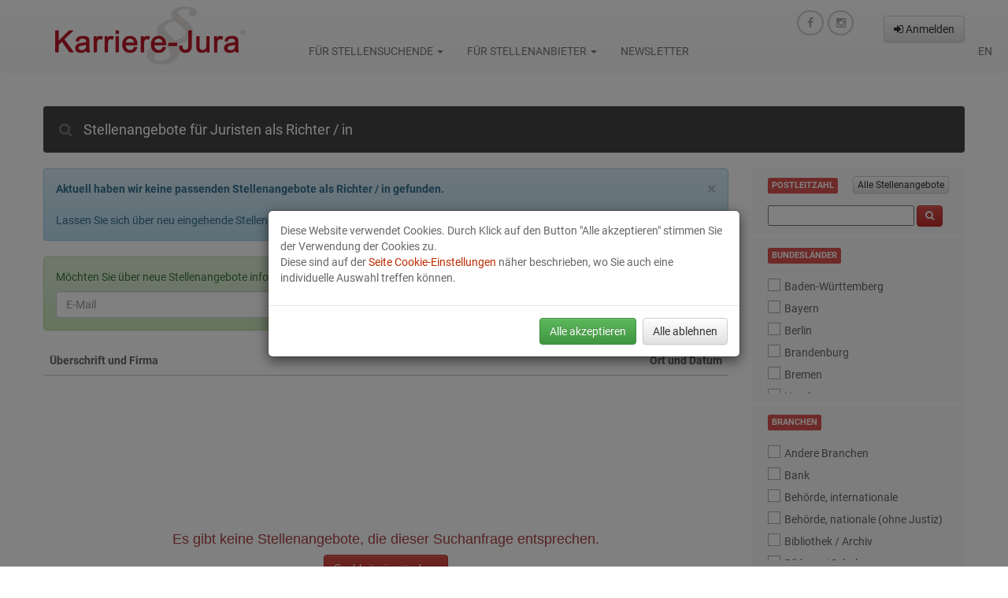

--- FILE ---
content_type: text/html; charset=utf-8
request_url: https://karriere-jura.de/stellenangebote-juristen/richter-in
body_size: 9042
content:
 <!DOCTYPE html> <html priority="30" lang="de-DE" data-website-id="1" data-oe-company-name="Dr. von Göler Verlagsgesellschaft mbH"> <head> <meta charset="utf-8"/>      <meta name="viewport" content="initial-scale=1"/> <meta name="generator" content="Odoo"/>   <meta name="description" content=" Nachstehend finden Sie aktuelle Stellenangebote für Juristen, Rechtsanwälte oder Justitiare als Richter / in. Um die Suche auf Rechtsgebiete oder Funktionen einzuschränken, nutzen Sie bitte die Menüs rechts außen. "/> <meta name="keywords" content=" Stellenangebote-Jurist-Richter / in "/> <meta property="og:title" content="Stellenangebote für Juristen als Richter / in"/> <meta property="og:site_name" content="karriere-jura.de"/>    <meta property="og:description" content=" Nachstehend finden Sie aktuelle Stellenangebote für Juristen, Rechtsanwälte oder Justitiare als Richter / in. Um die Suche auf Rechtsgebiete oder Funktionen einzuschränken, nutzen Sie bitte die Menüs rechts außen. "/> <meta property="og:image" content="/job_board/static/src/img/tags.jpeg"/> <meta property="og:image:secure_url" content="/job_board/static/src/img/tags.jpeg"/>  <meta property="og:url" content="https://karriere-jura.de/stellenangebote-juristen/richter-in"/>    <meta property="og:locale" content="de_DE"/> <meta property="og:locale:alternate" content="en_US"/> <meta property="og:type" content="website"/> <meta property="fb:app_id" content="261039558825547"/> <script async="" src="https://pagead2.googlesyndication.com/pagead/js/adsbygoogle.js?client=ca-pub-5648607058575830" crossorigin="anonymous"></script>  <title>Stellenangebote für Juristen | Karriere-Jura.de</title> <link rel="shortcut icon" href="/job_board/static/src/img/favicon.ico" type="image/x-icon"/> <link rel="canonical" href="https://karriere-jura.de/stellenangebote-juristen/richter-in"/>    <link rel="alternate" hreflang="en" href="https://karriere-jura.de/en_US/stellenangebote-juristen/richter-in"/>  <link rel="alternate" hreflang="de" href="https://karriere-jura.de/stellenangebote-juristen/richter-in"/>   
            <link href="/web/content/641632-78f871a/web.assets_common.0.css" rel="stylesheet"/> 
            <link href="/web/content/606227-6be1b7a/website.assets_frontend.0.css" rel="stylesheet"/>
            <link href="/web/content/606228-6be1b7a/website.assets_frontend.1.css" rel="stylesheet"/> 
            <script type="text/javascript" src="/web/content/641633-78f871a/web.assets_common.js"></script> 
            <script type="text/javascript" src="/web/content/606229-6be1b7a/website.assets_frontend.js"></script> <script type="text/javascript">
                odoo.define('web.csrf', function (require) {
                    var token = "995ddded1332c66c1df0fb80c64a297b39dbaf5ao";
                    require('web.core').csrf_token = token;
                    require('qweb').default_dict.csrf_token = token;
                });
            </script>    <link rel="stylesheet" href="https://maxcdn.bootstrapcdn.com/bootstrap/3.3.7/css/bootstrap-theme.min.css" integrity="sha384-rHyoN1iRsVXV4nD0JutlnGaslCJuC7uwjduW9SVrLvRYooPp2bWYgmgJQIXwl/Sp" crossorigin="anonymous"/> <link rel="stylesheet" href="//code.jquery.com/ui/1.11.4/themes/smoothness/jquery-ui.css"/> <link rel="stylesheet" href="https://cdnjs.cloudflare.com/ajax/libs/bootstrap3-dialog/1.34.7/css/bootstrap-dialog.min.css"/>  <script type="text/javascript" src="https://cdnjs.cloudflare.com/ajax/libs/bootstrap3-dialog/1.34.7/js/bootstrap-dialog.min.js"></script> <script src="https://www.google.com/recaptcha/api.js" async="" defer=""></script> <script type="text/javascript">
                    function get_action() {
                        var resp = grecaptcha.getResponse();
                        var lang = $('input[name="website_lang"]').val();
                        if (lang == 'de_DE') {
                            message = "Captcha erforderlich"
                        } else {
                            message = "Captcha required"
                        }
                        if (resp == '') {
                            document.getElementById('captcha').innerHTML = message;
                            return false;
                        }
                    }
                </script> <script src="/job_board/static/src/js/loadingoverlay.min.js"></script>   <link href="/job_board/static/css/jquery.datetimepicker.min.css" rel="stylesheet" type="text/css"/>  </head> <body>    <div id="wrapwrap"> <header> <div class="navbar navbar-default navbar-static-top"> <div class="container"> <div class="navbar-header"> <button type="button" class="navbar-toggle" data-toggle="collapse" data-target=".navbar-top-collapse"> <span class="sr-only">Navigation umschalten</span> <span class="icon-bar"></span> <span class="icon-bar"></span> <span class="icon-bar"></span> </button>     <a href="/" class="navbar-brand logo "> <img src="/job_board/static/src/img/Logo_without_shadow_76px.png" alt="Stellenmarkt Juristen Stellenangebote" title="Dr. von Göler Verlagsgesellschaft mbH"/> </a> </div> <div class="collapse navbar-collapse navbar-top-collapse o_not_editable" contentEditable="False"> <ul class="nav navbar-nav navbar-right">   <li> <button type="button" class="btn btn-default navbar-btn" onclick="window.open('/web/login', '_self')"><i class="fa fa-sign-in" aria-hidden="true"></i> Anmelden</button> </li>  </ul> <ul class="nav navbar-nav navbar-center o_not_editable" id="top_menu">          <li class="dropdown "> <a class="dropdown-toggle" data-toggle="dropdown" href="#"> <span>Für Stellensuchende</span> <span class="caret"></span> </a> <ul class="dropdown-menu" role="menu">          <li> <a href="/"> <span>Home</span> </a> </li>           <li> <a href="/stellenangebote"> <span>Alle Stellenangebote</span> </a> </li>           <li> <a href="/stellengesuche/neu"> <span>Stellengesuch veröffentlichen</span> </a> </li>           <li> <a href="/blog"> <span>Karriere-Blog</span> </a> </li>           <li> <a href="/events"> <span>Karriere-Events</span> </a> </li>           <li> <a href="/press-releases"> <span>Branchenmeldungen</span> </a> </li>           <li> <a href="/arbeitgeberprofile"> <span>Firmenprofile</span> </a> </li>           <li> <a href="/register/applicant"> <span>Benachrichtigungsdienst</span> </a> </li>     </ul> </li>        <li class="dropdown "> <a class="dropdown-toggle" data-toggle="dropdown" href="#"> <span>Für Stellenanbieter</span> <span class="caret"></span> </a> <ul class="dropdown-menu" role="menu">          <li> <a href="/stellenangebot/neu"> <span>Stelle ausschreiben</span> </a> </li>           <li> <a href="/stellengesuche/suchen"> <span>Mitarbeiter finden</span> </a> </li>           <li> <a href="/arbeitgeber/preisliste"> <span>Preisliste</span> </a> </li>           <li> <a href="/events"> <span>Karriere-Events</span> </a> </li>           <li> <a href="/press-releases"> <span>Branchenmeldungen</span> </a> </li>     </ul> </li>       <li> <a href="/newsletter"> <span>Newsletter</span> </a> </li>    </ul> </div> <div class="social-btns"> <a href="https://www.facebook.com/Karriere-Jura-735453099848364" target="_blank"><i class="fa fa-facebook-f"></i></a> <a href="https://www.instagram.com/karriere_jura/" target="_blank"><i class="fa fa-instagram"></i></a> </div> </div>  <ul class="langs js_language_selector mt16"> <li> <a href="/en_US/stellenangebote-juristen/richter-in" data-lang="en_US" title="English" class="js_change_lang"> en </a> </li><li>  </li> </ul>  </div> </header> <main>        <form priority="30" action="/stellenangebote" method="get" id="jobResults"> <input id="published_date" name="published_date" type="hidden"/> <input id="location" name="location" type="hidden"/> <div class="container section resultJobs"> <h1 class="well" contenteditable="false"> <span class="fa fa-search"></span>   Stellenangebote für Juristen  als Richter / in    </h1>   <div class="row o_not_editable" contenteditable="false"> <div class="col-md-9"> <div class="alert alert-info " role="alert"> <button type="button" class="close" data-dismiss="alert" aria-label="Close"> <span aria-hidden="true">&times;</span> </button> <p><strong>Aktuell haben wir keine passenden Stellenangebote als Richter / in gefunden.</strong><br /><br />Lassen Sie sich über neu eingehende Stellenangebote als erster informieren, die zu Ihren Suchkriterien passen. <a href="/register/applicant">Jetzt hier anmelden</a>.</p> </div>   <div id="visitorSubscriptionTop" class="alert alert-success"> <p class="mb8">Möchten Sie über neue Stellenangebote informiert werden, die diesen Suchkriterien entsprechen? Jetzt eintragen!</p> <div class="form-horizontal"> <div class="form-group search_profile has-feedback has-feedback-left"> <div class="col-lg-10"> <input class="form-control" id="email_address_top" type="text" placeholder="E-Mail"/> </div> <div class="col-lg-2 text-center"> <button id="subscribeVisitorTop" type="button" class="btn btn-success">Abonnieren</button> <br/> </div> </div> </div> </div> <table class="table table-hover table-responsive"> <thead> <tr> <th class="title_company">Überschrift und Firma</th> <th class="zipcode_date">Ort und Datum</th> </tr> </thead> <tbody>      <tr> <td colspan="2" class="text-danger text-center"> <div class="noResults"> <h4>Es gibt keine Stellenangebote, die dieser Suchanfrage entsprechen.</h4> <a href="/stellenangebote/suchen" class="btn btn-danger" role="button">Suchkriterien ändern</a> </div> </td> </tr>  </tbody> </table>  <div id="visitorSubscriptionBottom" class="alert alert-success"> <p class="mb8">Möchten Sie über neue Stellenangebote informiert werden, die diesen Suchkriterien entsprechen? Jetzt eintragen!</p> <div class="form-horizontal"> <div class="form-group search_profile has-feedback has-feedback-left"> <div class="col-lg-10"> <input class="form-control" id="email_address_bottom" type="text" placeholder="E-Mail"/> </div> <div class="col-lg-2 text-center"> <button id="subscribeVisitorBottom" type="button" class="btn btn-success">Abonnieren</button> <br/> </div> </div> </div> </div> <div class="products_pager">    </div> </div> <div class="col-md-3 o_not_editable" contenteditable="false"> <div class="sidebar"> <div class="filterBox"> <h3 class="label label-danger">Postleitzahl</h3> <button type="button" class="btn btn-default btn-xs pull-right" onclick="window.location.href='/stellenangebote/page/0'">Alle Stellenangebote</button> <div> <input type="text" name="zip_code" maxlength="6"/> <button type="button" class="btn btn-danger search-zip" onClick="document.forms.jobResults.submit();"> <i class="fa fa-search" aria-hidden="true"></i> </button> </div> </div> <div class="filterBox"> <h3 class="label label-danger">Bundesländer</h3> <div class="filterList">  <div class="filterCheckbox"> <input type="checkbox" id="state_66" value="66" name="states" onclick="document.forms.jobResults.submit();"/> <label for="state_66"> Baden-Württemberg </label> </div>  <div class="filterCheckbox"> <input type="checkbox" id="state_73" value="73" name="states" onclick="document.forms.jobResults.submit();"/> <label for="state_73"> Bayern </label> </div>  <div class="filterCheckbox"> <input type="checkbox" id="state_75" value="75" name="states" onclick="document.forms.jobResults.submit();"/> <label for="state_75"> Berlin </label> </div>  <div class="filterCheckbox"> <input type="checkbox" id="state_76" value="76" name="states" onclick="document.forms.jobResults.submit();"/> <label for="state_76"> Brandenburg </label> </div>  <div class="filterCheckbox"> <input type="checkbox" id="state_77" value="77" name="states" onclick="document.forms.jobResults.submit();"/> <label for="state_77"> Bremen </label> </div>  <div class="filterCheckbox"> <input type="checkbox" id="state_78" value="78" name="states" onclick="document.forms.jobResults.submit();"/> <label for="state_78"> Hamburg </label> </div>  <div class="filterCheckbox"> <input type="checkbox" id="state_68" value="68" name="states" onclick="document.forms.jobResults.submit();"/> <label for="state_68"> Hessen </label> </div>  <div class="filterCheckbox"> <input type="checkbox" id="state_79" value="79" name="states" onclick="document.forms.jobResults.submit();"/> <label for="state_79"> Mecklenburg-Vorpommern </label> </div>  <div class="filterCheckbox"> <input type="checkbox" id="state_71" value="71" name="states" onclick="document.forms.jobResults.submit();"/> <label for="state_71"> Niedersachsen </label> </div>  <div class="filterCheckbox"> <input type="checkbox" id="state_64" value="64" name="states" onclick="document.forms.jobResults.submit();"/> <label for="state_64"> Nordrhein-Westfalen </label> </div>  <div class="filterCheckbox"> <input type="checkbox" id="state_80" value="80" name="states" onclick="document.forms.jobResults.submit();"/> <label for="state_80"> Rheinland-Pfalz </label> </div>  <div class="filterCheckbox"> <input type="checkbox" id="state_81" value="81" name="states" onclick="document.forms.jobResults.submit();"/> <label for="state_81"> Saarland </label> </div>  <div class="filterCheckbox"> <input type="checkbox" id="state_82" value="82" name="states" onclick="document.forms.jobResults.submit();"/> <label for="state_82"> Sachsen </label> </div>  <div class="filterCheckbox"> <input type="checkbox" id="state_83" value="83" name="states" onclick="document.forms.jobResults.submit();"/> <label for="state_83"> Sachsen-Anhalt </label> </div>  <div class="filterCheckbox"> <input type="checkbox" id="state_84" value="84" name="states" onclick="document.forms.jobResults.submit();"/> <label for="state_84"> Schleswig-Holstein </label> </div>  <div class="filterCheckbox"> <input type="checkbox" id="state_85" value="85" name="states" onclick="document.forms.jobResults.submit();"/> <label for="state_85"> Thüringen </label> </div>  </div> </div> <div class="filterBox"> <h3 class="label label-danger">Branchen</h3> <div class="filterList">  <div class="filterCheckbox"> <input type="checkbox" id="branch_1" value="1" name="branch" onclick="document.forms.jobResults.submit();"/> <label for="branch_1"> Andere Branchen </label> </div>  <div class="filterCheckbox"> <input type="checkbox" id="branch_2" value="2" name="branch" onclick="document.forms.jobResults.submit();"/> <label for="branch_2"> Bank </label> </div>  <div class="filterCheckbox"> <input type="checkbox" id="branch_3" value="3" name="branch" onclick="document.forms.jobResults.submit();"/> <label for="branch_3"> Behörde, internationale </label> </div>  <div class="filterCheckbox"> <input type="checkbox" id="branch_4" value="4" name="branch" onclick="document.forms.jobResults.submit();"/> <label for="branch_4"> Behörde, nationale (ohne Justiz) </label> </div>  <div class="filterCheckbox"> <input type="checkbox" id="branch_5" value="5" name="branch" onclick="document.forms.jobResults.submit();"/> <label for="branch_5"> Bibliothek / Archiv </label> </div>  <div class="filterCheckbox"> <input type="checkbox" id="branch_6" value="6" name="branch" onclick="document.forms.jobResults.submit();"/> <label for="branch_6"> Bildung / Schulung </label> </div>  <div class="filterCheckbox"> <input type="checkbox" id="branch_29" value="29" name="branch" onclick="document.forms.jobResults.submit();"/> <label for="branch_29"> Biotechnologie </label> </div>  <div class="filterCheckbox"> <input type="checkbox" id="branch_7" value="7" name="branch" onclick="document.forms.jobResults.submit();"/> <label for="branch_7"> Consulting </label> </div>  <div class="filterCheckbox"> <input type="checkbox" id="branch_30" value="30" name="branch" onclick="document.forms.jobResults.submit();"/> <label for="branch_30"> Dienstleistung </label> </div>  <div class="filterCheckbox"> <input type="checkbox" id="branch_8" value="8" name="branch" onclick="document.forms.jobResults.submit();"/> <label for="branch_8"> EDV </label> </div>  <div class="filterCheckbox"> <input type="checkbox" id="branch_9" value="9" name="branch" onclick="document.forms.jobResults.submit();"/> <label for="branch_9"> Energieversorgung </label> </div>  <div class="filterCheckbox"> <input type="checkbox" id="branch_10" value="10" name="branch" onclick="document.forms.jobResults.submit();"/> <label for="branch_10"> Freizeitindustrie </label> </div>  <div class="filterCheckbox"> <input type="checkbox" id="branch_11" value="11" name="branch" onclick="document.forms.jobResults.submit();"/> <label for="branch_11"> Gericht </label> </div>  <div class="filterCheckbox"> <input type="checkbox" id="branch_12" value="12" name="branch" onclick="document.forms.jobResults.submit();"/> <label for="branch_12"> Gesundheitswesen </label> </div>  <div class="filterCheckbox"> <input type="checkbox" id="branch_13" value="13" name="branch" onclick="document.forms.jobResults.submit();"/> <label for="branch_13"> Handel / Großhandel </label> </div>  <div class="filterCheckbox"> <input type="checkbox" id="branch_14" value="14" name="branch" onclick="document.forms.jobResults.submit();"/> <label for="branch_14"> Handwerk </label> </div>  <div class="filterCheckbox"> <input type="checkbox" id="branch_15" value="15" name="branch" onclick="document.forms.jobResults.submit();"/> <label for="branch_15"> Hotellerie / Gastronomie </label> </div>  <div class="filterCheckbox"> <input type="checkbox" id="branch_16" value="16" name="branch" onclick="document.forms.jobResults.submit();"/> <label for="branch_16"> Immobilienwirtschaft </label> </div>  <div class="filterCheckbox"> <input type="checkbox" id="branch_17" value="17" name="branch" onclick="document.forms.jobResults.submit();"/> <label for="branch_17"> Land und Forstwirtschaft </label> </div>  <div class="filterCheckbox"> <input type="checkbox" id="branch_24" value="24" name="branch" onclick="document.forms.jobResults.submit();"/> <label for="branch_24"> Medien / Unterhaltung </label> </div>  <div class="filterCheckbox"> <input type="checkbox" id="branch_18" value="18" name="branch" onclick="document.forms.jobResults.submit();"/> <label for="branch_18"> Produzierende Industrie </label> </div>  <div class="filterCheckbox"> <input type="checkbox" id="branch_19" value="19" name="branch" onclick="document.forms.jobResults.submit();"/> <label for="branch_19"> Rechtsanwaltskanzlei </label> </div>  <div class="filterCheckbox"> <input type="checkbox" id="branch_20" value="20" name="branch" onclick="document.forms.jobResults.submit();"/> <label for="branch_20"> Staatsanwaltschaft </label> </div>  <div class="filterCheckbox"> <input type="checkbox" id="branch_21" value="21" name="branch" onclick="document.forms.jobResults.submit();"/> <label for="branch_21"> Steuerberater </label> </div>  <div class="filterCheckbox"> <input type="checkbox" id="branch_22" value="22" name="branch" onclick="document.forms.jobResults.submit();"/> <label for="branch_22"> Transport / Verkehr </label> </div>  <div class="filterCheckbox"> <input type="checkbox" id="branch_23" value="23" name="branch" onclick="document.forms.jobResults.submit();"/> <label for="branch_23"> Verband </label> </div>  <div class="filterCheckbox"> <input type="checkbox" id="branch_25" value="25" name="branch" onclick="document.forms.jobResults.submit();"/> <label for="branch_25"> Versicherung </label> </div>  <div class="filterCheckbox"> <input type="checkbox" id="branch_26" value="26" name="branch" onclick="document.forms.jobResults.submit();"/> <label for="branch_26"> Werbung / Messen </label> </div>  <div class="filterCheckbox"> <input type="checkbox" id="branch_27" value="27" name="branch" onclick="document.forms.jobResults.submit();"/> <label for="branch_27"> Wirtschaftsprüfer </label> </div>  <div class="filterCheckbox"> <input type="checkbox" id="branch_28" value="28" name="branch" onclick="document.forms.jobResults.submit();"/> <label for="branch_28"> Wissenschaft &amp; Lehre </label> </div>  </div> </div> <div class="filterBox"> <h3 class="label label-danger">Anstellungsform</h3> <select class="form-control" id="mode_of_employment" name="mode_of_employment" onChange="document.forms.jobResults.submit();"> <option value="default" selected="selected"></option>  <option value="1"> Beamter (Anwärter) </option>  <option value="2"> Befristetes Arbeitsverhältnis </option>  <option value="6"> Erfolgsabhängig </option>  <option value="3"> Festanstellung </option>  <option value="4"> Freie Mitarbeit </option>  <option value="14"> Job / Mitarbeit auf Zeit </option>  <option value="18"> Kanzleiübernahme </option>  <option value="7"> Praktikum </option>  <option value="8"> Projektarbeit </option>  <option value="13"> Rechtspfleger / in </option>  <option value="9"> Referendariat (permanente Mitarbeit) </option>  <option value="10"> Referendariat (Station) </option>  <option value="11"> Selbständig / Kanzleigemeinschaft </option>  <option value="12"> Teilzeit </option>  <option value="16"> Weitere </option>  </select> </div> <div class="filterBox"> <h3 class="label label-danger">Funktionen</h3> <div class="filterList">  <div class="filterCheckbox"> <input type="checkbox" id="function_1" value="1" name="function" onclick="document.forms.jobResults.submit();"/> <label for="function_1"> Andere Funktionsrichtung </label> </div>  <div class="filterCheckbox"> <input type="checkbox" id="function_2" value="2" name="function" onclick="document.forms.jobResults.submit();"/> <label for="function_2"> Assistent / in </label> </div>  <div class="filterCheckbox"> <input type="checkbox" id="function_4" value="4" name="function" onclick="document.forms.jobResults.submit();"/> <label for="function_4"> Beratung </label> </div>  <div class="filterCheckbox"> <input type="checkbox" id="function_3" value="3" name="function" onclick="document.forms.jobResults.submit();"/> <label for="function_3"> Büroleiter/in </label> </div>  <div class="filterCheckbox"> <input type="checkbox" id="function_48" value="48" name="function" onclick="document.forms.jobResults.submit();"/> <label for="function_48"> Business lawyer </label> </div>  <div class="filterCheckbox"> <input type="checkbox" id="function_46" value="46" name="function" onclick="document.forms.jobResults.submit();"/> <label for="function_46"> Compliance </label> </div>  <div class="filterCheckbox"> <input type="checkbox" id="function_5" value="5" name="function" onclick="document.forms.jobResults.submit();"/> <label for="function_5"> Consultant </label> </div>  <div class="filterCheckbox"> <input type="checkbox" id="function_15" value="15" name="function" onclick="document.forms.jobResults.submit();"/> <label for="function_15"> Einkauf / Beschaffung </label> </div>  <div class="filterCheckbox"> <input type="checkbox" id="function_50" value="50" name="function" onclick="document.forms.jobResults.submit();"/> <label for="function_50"> Forderungsmanagement &amp; Zwangsvollstreckung </label> </div>  <div class="filterCheckbox"> <input type="checkbox" id="function_6" value="6" name="function" onclick="document.forms.jobResults.submit();"/> <label for="function_6"> Geschäftsführer / Vorstand </label> </div>  <div class="filterCheckbox"> <input type="checkbox" id="function_7" value="7" name="function" onclick="document.forms.jobResults.submit();"/> <label for="function_7"> Insolvenzverwalter </label> </div>  <div class="filterCheckbox"> <input type="checkbox" id="function_8" value="8" name="function" onclick="document.forms.jobResults.submit();"/> <label for="function_8"> Justiziar / in </label> </div>  <div class="filterCheckbox"> <input type="checkbox" id="function_9" value="9" name="function" onclick="document.forms.jobResults.submit();"/> <label for="function_9"> Kundenberater / Verkäufer </label> </div>  <div class="filterCheckbox"> <input type="checkbox" id="function_10" value="10" name="function" onclick="document.forms.jobResults.submit();"/> <label for="function_10"> Leiter Abteilung allgemein </label> </div>  <div class="filterCheckbox"> <input type="checkbox" id="function_11" value="11" name="function" onclick="document.forms.jobResults.submit();"/> <label for="function_11"> Leiter Einkauf / Beschaffung </label> </div>  <div class="filterCheckbox"> <input type="checkbox" id="function_12" value="12" name="function" onclick="document.forms.jobResults.submit();"/> <label for="function_12"> Leiter Personal </label> </div>  <div class="filterCheckbox"> <input type="checkbox" id="function_13" value="13" name="function" onclick="document.forms.jobResults.submit();"/> <label for="function_13"> Leiter Rechtsabteilung </label> </div>  <div class="filterCheckbox"> <input type="checkbox" id="function_14" value="14" name="function" onclick="document.forms.jobResults.submit();"/> <label for="function_14"> Mitarbeiter allgemein </label> </div>  <div class="filterCheckbox"> <input type="checkbox" id="function_16" value="16" name="function" onclick="document.forms.jobResults.submit();"/> <label for="function_16"> Mitarbeiter Personalabteilung </label> </div>  <div class="filterCheckbox"> <input type="checkbox" id="function_17" value="17" name="function" onclick="document.forms.jobResults.submit();"/> <label for="function_17"> Mitarbeiter Rechtsabteilung </label> </div>  <div class="filterCheckbox"> <input type="checkbox" id="function_60" value="60" name="function" onclick="document.forms.jobResults.submit();"/> <label for="function_60"> Notarassessor / in </label> </div>  <div class="filterCheckbox"> <input type="checkbox" id="function_55" value="55" name="function" onclick="document.forms.jobResults.submit();"/> <label for="function_55"> Notarfachangestellte </label> </div>  <div class="filterCheckbox"> <input type="checkbox" id="function_18" value="18" name="function" onclick="document.forms.jobResults.submit();"/> <label for="function_18"> Patente </label> </div>  <div class="filterCheckbox"> <input type="checkbox" id="function_19" value="19" name="function" onclick="document.forms.jobResults.submit();"/> <label for="function_19"> Personalentwicklung </label> </div>  <div class="filterCheckbox"> <input type="checkbox" id="function_21" value="21" name="function" onclick="document.forms.jobResults.submit();"/> <label for="function_21"> Praktikant / in </label> </div>  <div class="filterCheckbox"> <input type="checkbox" id="function_49" value="49" name="function" onclick="document.forms.jobResults.submit();"/> <label for="function_49"> Professional support lawyer </label> </div>  <div class="filterCheckbox"> <input type="checkbox" id="function_22" value="22" name="function" onclick="document.forms.jobResults.submit();"/> <label for="function_22"> Professor / in </label> </div>  <div class="filterCheckbox"> <input type="checkbox" id="function_20" value="20" name="function" onclick="document.forms.jobResults.submit();"/> <label for="function_20"> PR / Öffentlichkeitsarbeit </label> </div>  <div class="filterCheckbox"> <input type="checkbox" id="function_23" value="23" name="function" onclick="document.forms.jobResults.submit();"/> <label for="function_23"> Rechtsanwalt / Rechtsanwältin </label> </div>  <div class="filterCheckbox"> <input type="checkbox" id="function_28" value="28" name="function" onclick="document.forms.jobResults.submit();"/> <label for="function_28"> Rechtsanwaltsfachangestellte / r </label> </div>  <div class="filterCheckbox"> <input type="checkbox" id="function_24" value="24" name="function" onclick="document.forms.jobResults.submit();"/> <label for="function_24"> Rechtspfleger </label> </div>  <div class="filterCheckbox"> <input type="checkbox" id="function_25" value="25" name="function" onclick="document.forms.jobResults.submit();"/> <label for="function_25"> Rechtsreferendar / in </label> </div>  <div class="filterCheckbox"> <input type="checkbox" id="function_26" value="26" name="function" onclick="document.forms.jobResults.submit();"/> <label for="function_26"> Redakteur / in </label> </div>  <div class="filterCheckbox"> <input type="checkbox" id="function_27" value="27" name="function" onclick="document.forms.jobResults.submit();"/> <label for="function_27"> Referent / in </label> </div>  <div class="filterCheckbox"> <input type="checkbox" id="function_29" value="29" name="function" onclick="document.forms.jobResults.submit();"/> <label for="function_29"> Repetitor </label> </div>  <div class="filterCheckbox"> <input type="checkbox" id="function_47" value="47" name="function" onclick="document.forms.jobResults.submit();"/> <label for="function_47"> Richter / in </label> </div>  <div class="filterCheckbox"> <input type="checkbox" id="function_31" value="31" name="function" onclick="document.forms.jobResults.submit();"/> <label for="function_31"> Sachbearbeiter </label> </div>  <div class="filterCheckbox"> <input type="checkbox" id="function_58" value="58" name="function" onclick="document.forms.jobResults.submit();"/> <label for="function_58"> Schadensregulierer </label> </div>  <div class="filterCheckbox"> <input type="checkbox" id="function_38" value="38" name="function" onclick="document.forms.jobResults.submit();"/> <label for="function_38"> Sekretär/in </label> </div>  <div class="filterCheckbox"> <input type="checkbox" id="function_33" value="33" name="function" onclick="document.forms.jobResults.submit();"/> <label for="function_33"> Steuern </label> </div>  <div class="filterCheckbox"> <input type="checkbox" id="function_61" value="61" name="function" onclick="document.forms.jobResults.submit();"/> <label for="function_61"> Syndikusrechtsanwalt </label> </div>  <div class="filterCheckbox"> <input type="checkbox" id="function_59" value="59" name="function" onclick="document.forms.jobResults.submit();"/> <label for="function_59"> Trainee </label> </div>  <div class="filterCheckbox"> <input type="checkbox" id="function_34" value="34" name="function" onclick="document.forms.jobResults.submit();"/> <label for="function_34"> Verwaltung allgemein </label> </div>  <div class="filterCheckbox"> <input type="checkbox" id="function_53" value="53" name="function" onclick="document.forms.jobResults.submit();"/> <label for="function_53"> Wirtschaftsjurist </label> </div>  <div class="filterCheckbox"> <input type="checkbox" id="function_30" value="30" name="function" onclick="document.forms.jobResults.submit();"/> <label for="function_30"> Wirtschaftsprüfer </label> </div>  <div class="filterCheckbox"> <input type="checkbox" id="function_36" value="36" name="function" onclick="document.forms.jobResults.submit();"/> <label for="function_36"> Wissenschaftlicher Mitarbeiter / in </label> </div>  </div> </div> <div class="filterBox"> <h3 class="label label-danger">Rechtsgebiete</h3> <div class="filterList">  <div class="filterCheckbox"> <input type="checkbox" id="activity_3" value="3" name="fields_of_law" onclick="document.forms.jobResults.submit();"/> <label for="activity_3"> Arbeits- und Sozialrecht </label> </div>  <div class="filterCheckbox"> <input type="checkbox" id="activity_4" value="4" name="fields_of_law" onclick="document.forms.jobResults.submit();"/> <label for="activity_4"> EU-Recht </label> </div>  <div class="filterCheckbox"> <input type="checkbox" id="activity_5" value="5" name="fields_of_law" onclick="document.forms.jobResults.submit();"/> <label for="activity_5"> Handels- und Wirtschaftsrecht </label> </div>  <div class="filterCheckbox"> <input type="checkbox" id="activity_6" value="6" name="fields_of_law" onclick="document.forms.jobResults.submit();"/> <label for="activity_6"> Insolvenzrecht </label> </div>  <div class="filterCheckbox"> <input type="checkbox" id="activity_7" value="7" name="fields_of_law" onclick="document.forms.jobResults.submit();"/> <label for="activity_7"> Int. Privatrecht </label> </div>  <div class="filterCheckbox"> <input type="checkbox" id="activity_8" value="8" name="fields_of_law" onclick="document.forms.jobResults.submit();"/> <label for="activity_8"> Int. Wirtschaftsrecht </label> </div>  <div class="filterCheckbox"> <input type="checkbox" id="activity_1" value="1" name="fields_of_law" onclick="document.forms.jobResults.submit();"/> <label for="activity_1"> Öffentliches Recht </label> </div>  <div class="filterCheckbox"> <input type="checkbox" id="activity_9" value="9" name="fields_of_law" onclick="document.forms.jobResults.submit();"/> <label for="activity_9"> Steuerrecht </label> </div>  <div class="filterCheckbox"> <input type="checkbox" id="activity_10" value="10" name="fields_of_law" onclick="document.forms.jobResults.submit();"/> <label for="activity_10"> Strafrecht </label> </div>  <div class="filterCheckbox"> <input type="checkbox" id="activity_11" value="11" name="fields_of_law" onclick="document.forms.jobResults.submit();"/> <label for="activity_11"> Verkehrsrecht </label> </div>  <div class="filterCheckbox"> <input type="checkbox" id="activity_2" value="2" name="fields_of_law" onclick="document.forms.jobResults.submit();"/> <label for="activity_2"> Weitere / andere Rechtsgebiete </label> </div>  <div class="filterCheckbox"> <input type="checkbox" id="activity_12" value="12" name="fields_of_law" onclick="document.forms.jobResults.submit();"/> <label for="activity_12"> Zivilrecht </label> </div>  </div> </div> <div class="filterBox"> <h3 class="label label-danger">Spezialisierungen</h3> <div class="filterList">  <div class="filterCheckbox"> <input type="checkbox" id="specialisation_75" value="75" name="specialisation" onclick="document.forms.jobResults.submit();"/> <label for="specialisation_75"> Agrarrecht </label> </div>  <div class="filterCheckbox"> <input type="checkbox" id="specialisation_2" value="2" name="specialisation" onclick="document.forms.jobResults.submit();"/> <label for="specialisation_2"> Arbeitsrecht </label> </div>  <div class="filterCheckbox"> <input type="checkbox" id="specialisation_3" value="3" name="specialisation" onclick="document.forms.jobResults.submit();"/> <label for="specialisation_3"> Arzneimittelrecht, Heilmittelwerberecht </label> </div>  <div class="filterCheckbox"> <input type="checkbox" id="specialisation_4" value="4" name="specialisation" onclick="document.forms.jobResults.submit();"/> <label for="specialisation_4"> Arzthaftungsrecht </label> </div>  <div class="filterCheckbox"> <input type="checkbox" id="specialisation_5" value="5" name="specialisation" onclick="document.forms.jobResults.submit();"/> <label for="specialisation_5"> Atomrecht </label> </div>  <div class="filterCheckbox"> <input type="checkbox" id="specialisation_7" value="7" name="specialisation" onclick="document.forms.jobResults.submit();"/> <label for="specialisation_7"> Bankrecht &amp; Kapitalmarktrecht </label> </div>  <div class="filterCheckbox"> <input type="checkbox" id="specialisation_8" value="8" name="specialisation" onclick="document.forms.jobResults.submit();"/> <label for="specialisation_8"> Baurecht &amp; Architektenrecht </label> </div>  <div class="filterCheckbox"> <input type="checkbox" id="specialisation_9" value="9" name="specialisation" onclick="document.forms.jobResults.submit();"/> <label for="specialisation_9"> Berufsrecht </label> </div>  <div class="filterCheckbox"> <input type="checkbox" id="specialisation_6" value="6" name="specialisation" onclick="document.forms.jobResults.submit();"/> <label for="specialisation_6"> Börsengänge, Going Public </label> </div>  <div class="filterCheckbox"> <input type="checkbox" id="specialisation_77" value="77" name="specialisation" onclick="document.forms.jobResults.submit();"/> <label for="specialisation_77"> Compliance </label> </div>  <div class="filterCheckbox"> <input type="checkbox" id="specialisation_12" value="12" name="specialisation" onclick="document.forms.jobResults.submit();"/> <label for="specialisation_12"> Datenschutzrecht </label> </div>  <div class="filterCheckbox"> <input type="checkbox" id="specialisation_13" value="13" name="specialisation" onclick="document.forms.jobResults.submit();"/> <label for="specialisation_13"> DDR-Folge-Vermögensrecht </label> </div>  <div class="filterCheckbox"> <input type="checkbox" id="specialisation_16" value="16" name="specialisation" onclick="document.forms.jobResults.submit();"/> <label for="specialisation_16"> Energiewirtschaftsrecht </label> </div>  <div class="filterCheckbox"> <input type="checkbox" id="specialisation_17" value="17" name="specialisation" onclick="document.forms.jobResults.submit();"/> <label for="specialisation_17"> Erb- und Nachfolgeberatung </label> </div>  <div class="filterCheckbox"> <input type="checkbox" id="specialisation_18" value="18" name="specialisation" onclick="document.forms.jobResults.submit();"/> <label for="specialisation_18"> Europarecht </label> </div>  <div class="filterCheckbox"> <input type="checkbox" id="specialisation_19" value="19" name="specialisation" onclick="document.forms.jobResults.submit();"/> <label for="specialisation_19"> Familienrecht </label> </div>  <div class="filterCheckbox"> <input type="checkbox" id="specialisation_20" value="20" name="specialisation" onclick="document.forms.jobResults.submit();"/> <label for="specialisation_20"> Fondsgestaltungen </label> </div>  <div class="filterCheckbox"> <input type="checkbox" id="specialisation_89" value="89" name="specialisation" onclick="document.forms.jobResults.submit();"/> <label for="specialisation_89"> Forderungsmanagement &amp; Zwangsvollstreckung </label> </div>  <div class="filterCheckbox"> <input type="checkbox" id="specialisation_21" value="21" name="specialisation" onclick="document.forms.jobResults.submit();"/> <label for="specialisation_21"> Franchise </label> </div>  <div class="filterCheckbox"> <input type="checkbox" id="specialisation_22" value="22" name="specialisation" onclick="document.forms.jobResults.submit();"/> <label for="specialisation_22"> Geschmacks- &amp; Gebrauchsmusterrecht </label> </div>  <div class="filterCheckbox"> <input type="checkbox" id="specialisation_23" value="23" name="specialisation" onclick="document.forms.jobResults.submit();"/> <label for="specialisation_23"> Gesellschaftsrecht </label> </div>  <div class="filterCheckbox"> <input type="checkbox" id="specialisation_24" value="24" name="specialisation" onclick="document.forms.jobResults.submit();"/> <label for="specialisation_24"> Handelsrecht </label> </div>  <div class="filterCheckbox"> <input type="checkbox" id="specialisation_92" value="92" name="specialisation" onclick="document.forms.jobResults.submit();"/> <label for="specialisation_92"> Hochschulrecht </label> </div>  <div class="filterCheckbox"> <input type="checkbox" id="specialisation_25" value="25" name="specialisation" onclick="document.forms.jobResults.submit();"/> <label for="specialisation_25"> Immobilienrecht </label> </div>  <div class="filterCheckbox"> <input type="checkbox" id="specialisation_52" value="52" name="specialisation" onclick="document.forms.jobResults.submit();"/> <label for="specialisation_52"> Insolvenzrecht / Sanierungen </label> </div>  <div class="filterCheckbox"> <input type="checkbox" id="specialisation_26" value="26" name="specialisation" onclick="document.forms.jobResults.submit();"/> <label for="specialisation_26"> IT- und Internetrecht </label> </div>  <div class="filterCheckbox"> <input type="checkbox" id="specialisation_91" value="91" name="specialisation" onclick="document.forms.jobResults.submit();"/> <label for="specialisation_91"> Jagdrecht &amp; Waffenrecht </label> </div>  <div class="filterCheckbox"> <input type="checkbox" id="specialisation_27" value="27" name="specialisation" onclick="document.forms.jobResults.submit();"/> <label for="specialisation_27"> Kapitalmarktrecht </label> </div>  <div class="filterCheckbox"> <input type="checkbox" id="specialisation_28" value="28" name="specialisation" onclick="document.forms.jobResults.submit();"/> <label for="specialisation_28"> Kartellrecht </label> </div>  <div class="filterCheckbox"> <input type="checkbox" id="specialisation_90" value="90" name="specialisation" onclick="document.forms.jobResults.submit();"/> <label for="specialisation_90"> Kirchenrecht </label> </div>  <div class="filterCheckbox"> <input type="checkbox" id="specialisation_29" value="29" name="specialisation" onclick="document.forms.jobResults.submit();"/> <label for="specialisation_29"> Kommunalleasing </label> </div>  <div class="filterCheckbox"> <input type="checkbox" id="specialisation_30" value="30" name="specialisation" onclick="document.forms.jobResults.submit();"/> <label for="specialisation_30"> Konzern- und Unternehmensstrukturen </label> </div>  <div class="filterCheckbox"> <input type="checkbox" id="specialisation_31" value="31" name="specialisation" onclick="document.forms.jobResults.submit();"/> <label for="specialisation_31"> Krankenhausrecht </label> </div>  <div class="filterCheckbox"> <input type="checkbox" id="specialisation_32" value="32" name="specialisation" onclick="document.forms.jobResults.submit();"/> <label for="specialisation_32"> Leasingrecht </label> </div>  <div class="filterCheckbox"> <input type="checkbox" id="specialisation_33" value="33" name="specialisation" onclick="document.forms.jobResults.submit();"/> <label for="specialisation_33"> Lebensmittelrecht </label> </div>  <div class="filterCheckbox"> <input type="checkbox" id="specialisation_34" value="34" name="specialisation" onclick="document.forms.jobResults.submit();"/> <label for="specialisation_34"> Legal &amp; Tax Due Dillgence </label> </div>  <div class="filterCheckbox"> <input type="checkbox" id="specialisation_35" value="35" name="specialisation" onclick="document.forms.jobResults.submit();"/> <label for="specialisation_35"> Litigation </label> </div>  <div class="filterCheckbox"> <input type="checkbox" id="specialisation_36" value="36" name="specialisation" onclick="document.forms.jobResults.submit();"/> <label for="specialisation_36"> Lizenzrecht </label> </div>  <div class="filterCheckbox"> <input type="checkbox" id="specialisation_37" value="37" name="specialisation" onclick="document.forms.jobResults.submit();"/> <label for="specialisation_37"> Luft- und Raumfahrt </label> </div>  <div class="filterCheckbox"> <input type="checkbox" id="specialisation_39" value="39" name="specialisation" onclick="document.forms.jobResults.submit();"/> <label for="specialisation_39"> M &amp; A auf Käuferseite </label> </div>  <div class="filterCheckbox"> <input type="checkbox" id="specialisation_40" value="40" name="specialisation" onclick="document.forms.jobResults.submit();"/> <label for="specialisation_40"> M &amp; A auf Verkäuferseite </label> </div>  <div class="filterCheckbox"> <input type="checkbox" id="specialisation_41" value="41" name="specialisation" onclick="document.forms.jobResults.submit();"/> <label for="specialisation_41"> Management buy-outs </label> </div>  <div class="filterCheckbox"> <input type="checkbox" id="specialisation_42" value="42" name="specialisation" onclick="document.forms.jobResults.submit();"/> <label for="specialisation_42"> Markenrecht </label> </div>  <div class="filterCheckbox"> <input type="checkbox" id="specialisation_43" value="43" name="specialisation" onclick="document.forms.jobResults.submit();"/> <label for="specialisation_43"> Markt- und Sozialforschung </label> </div>  <div class="filterCheckbox"> <input type="checkbox" id="specialisation_44" value="44" name="specialisation" onclick="document.forms.jobResults.submit();"/> <label for="specialisation_44"> Mediation </label> </div>  <div class="filterCheckbox"> <input type="checkbox" id="specialisation_85" value="85" name="specialisation" onclick="document.forms.jobResults.submit();"/> <label for="specialisation_85"> Medienrecht </label> </div>  <div class="filterCheckbox"> <input type="checkbox" id="specialisation_46" value="46" name="specialisation" onclick="document.forms.jobResults.submit();"/> <label for="specialisation_46"> Medizinrecht </label> </div>  <div class="filterCheckbox"> <input type="checkbox" id="specialisation_70" value="70" name="specialisation" onclick="document.forms.jobResults.submit();"/> <label for="specialisation_70"> Mietrecht &amp; Wohnungseigentumsrecht </label> </div>  <div class="filterCheckbox"> <input type="checkbox" id="specialisation_76" value="76" name="specialisation" onclick="document.forms.jobResults.submit();"/> <label for="specialisation_76"> Migrationsrecht </label> </div>  <div class="filterCheckbox"> <input type="checkbox" id="specialisation_47" value="47" name="specialisation" onclick="document.forms.jobResults.submit();"/> <label for="specialisation_47"> Outsourcing </label> </div>  <div class="filterCheckbox"> <input type="checkbox" id="specialisation_48" value="48" name="specialisation" onclick="document.forms.jobResults.submit();"/> <label for="specialisation_48"> Patentrecht </label> </div>  <div class="filterCheckbox"> <input type="checkbox" id="specialisation_49" value="49" name="specialisation" onclick="document.forms.jobResults.submit();"/> <label for="specialisation_49"> Presserecht </label> </div>  <div class="filterCheckbox"> <input type="checkbox" id="specialisation_50" value="50" name="specialisation" onclick="document.forms.jobResults.submit();"/> <label for="specialisation_50"> Private Equity / VC </label> </div>  <div class="filterCheckbox"> <input type="checkbox" id="specialisation_51" value="51" name="specialisation" onclick="document.forms.jobResults.submit();"/> <label for="specialisation_51"> Projektfinanzierung </label> </div>  <div class="filterCheckbox"> <input type="checkbox" id="specialisation_53" value="53" name="specialisation" onclick="document.forms.jobResults.submit();"/> <label for="specialisation_53"> Schiedsverfahren </label> </div>  <div class="filterCheckbox"> <input type="checkbox" id="specialisation_55" value="55" name="specialisation" onclick="document.forms.jobResults.submit();"/> <label for="specialisation_55"> Sozialrecht </label> </div>  <div class="filterCheckbox"> <input type="checkbox" id="specialisation_56" value="56" name="specialisation" onclick="document.forms.jobResults.submit();"/> <label for="specialisation_56"> Sportrecht </label> </div>  <div class="filterCheckbox"> <input type="checkbox" id="specialisation_57" value="57" name="specialisation" onclick="document.forms.jobResults.submit();"/> <label for="specialisation_57"> Staatshaftungsrecht </label> </div>  <div class="filterCheckbox"> <input type="checkbox" id="specialisation_58" value="58" name="specialisation" onclick="document.forms.jobResults.submit();"/> <label for="specialisation_58"> Steuerrecht </label> </div>  <div class="filterCheckbox"> <input type="checkbox" id="specialisation_59" value="59" name="specialisation" onclick="document.forms.jobResults.submit();"/> <label for="specialisation_59"> Stiftungsrecht </label> </div>  <div class="filterCheckbox"> <input type="checkbox" id="specialisation_60" value="60" name="specialisation" onclick="document.forms.jobResults.submit();"/> <label for="specialisation_60"> Strafrecht </label> </div>  <div class="filterCheckbox"> <input type="checkbox" id="specialisation_61" value="61" name="specialisation" onclick="document.forms.jobResults.submit();"/> <label for="specialisation_61"> Telekommunikationsrecht </label> </div>  <div class="filterCheckbox"> <input type="checkbox" id="specialisation_54" value="54" name="specialisation" onclick="document.forms.jobResults.submit();"/> <label for="specialisation_54"> Transportrecht &amp; Speditionsrecht </label> </div>  <div class="filterCheckbox"> <input type="checkbox" id="specialisation_78" value="78" name="specialisation" onclick="document.forms.jobResults.submit();"/> <label for="specialisation_78"> Umweltrecht </label> </div>  <div class="filterCheckbox"> <input type="checkbox" id="specialisation_63" value="63" name="specialisation" onclick="document.forms.jobResults.submit();"/> <label for="specialisation_63"> Urheberrecht </label> </div>  <div class="filterCheckbox"> <input type="checkbox" id="specialisation_64" value="64" name="specialisation" onclick="document.forms.jobResults.submit();"/> <label for="specialisation_64"> Vergabe- und Beihilferecht </label> </div>  <div class="filterCheckbox"> <input type="checkbox" id="specialisation_66" value="66" name="specialisation" onclick="document.forms.jobResults.submit();"/> <label for="specialisation_66"> Versicherungsrecht </label> </div>  <div class="filterCheckbox"> <input type="checkbox" id="specialisation_68" value="68" name="specialisation" onclick="document.forms.jobResults.submit();"/> <label for="specialisation_68"> Vertragsrecht </label> </div>  <div class="filterCheckbox"> <input type="checkbox" id="specialisation_67" value="67" name="specialisation" onclick="document.forms.jobResults.submit();"/> <label for="specialisation_67"> Vertriebsrecht </label> </div>  <div class="filterCheckbox"> <input type="checkbox" id="specialisation_69" value="69" name="specialisation" onclick="document.forms.jobResults.submit();"/> <label for="specialisation_69"> Verwaltungsrecht </label> </div>  <div class="filterCheckbox"> <input type="checkbox" id="specialisation_1" value="1" name="specialisation" onclick="document.forms.jobResults.submit();"/> <label for="specialisation_1"> Weitere / andere Tätigkeitsschwerpunkte </label> </div>  <div class="filterCheckbox"> <input type="checkbox" id="specialisation_72" value="72" name="specialisation" onclick="document.forms.jobResults.submit();"/> <label for="specialisation_72"> Wettbewerbsrecht, UWG </label> </div>  <div class="filterCheckbox"> <input type="checkbox" id="specialisation_74" value="74" name="specialisation" onclick="document.forms.jobResults.submit();"/> <label for="specialisation_74"> Zollrecht </label> </div>  </div> </div> </div> </div> </div> </div> </form> <input priority="30" type="hidden" name="website_lang" value="de_DE"/>  </main>  <div id="prefooter" class="o_not_editable" contentEditable="False"> <div class="container">  <div class="row"> <div class="col-lg-5 col-md-5" contenteditable="False"> <div class="prefooter-title">Kennen Sie den Newsletter Karriere-Jura?</div> <p>Der kostenlose Newsletter Karriere-Jura bietet hilfreiche In­formationen über den Arbeits­markt für Juristen, Fort­bildungs­mög­lich­kei­ten, Tipps für Be­werbung und Vor­stellungs­ge­spräch sowie aktuelle Stellenangebote für Juristen und Rechtsreferendare. </p> <p><a class="btn btn-danger" href="/newsletter" role="button">Abonnieren</a></p> </div> <div class="col-lg-2 col-md-2" contenteditable="False"> <div class="prefooter-title">Für Stellensuchende</div> <ul class="list-group"> <li><a href="/stellenangebote">Alle Stellenangebote</a></li> <li><a href="/stellengesuche/neu">Stellengesuch veröffentlichen</a></li> <li><a href="/arbeitgeberprofile">Firmenprofile</a></li> <li><a href="/sitemap">Sitemap</a></li> </ul> </div> <div class="col-lg-2 col-md-2" contenteditable="False"> <div class="prefooter-title">Für Stellenanbieter</div> <ul class="list-group"> <li><a href="/stellenangebot/neu">Stellenangebot veröffentlichen</a></li> <li><a href="/stellengesuche">Personal</a></li>  <li><a href="/arbeitgeber/preisliste">Preisliste</a></li>  <li><a href="/arbeitgeber/mediadaten">Werbeflächen</a></li> <li><a href="/arbeitgeber/partnerprogramm">Partnerprogramm</a></li> </ul> </div>  <div class="col-lg-3 col-md-3" contenteditable="False"> <div class="prefooter-title">Kontakt</div> <ul class="list-group"> <li><a class="copy" title="Zum Kopieren bitte anklicken" onclick="copyToClipboard('#contactAddress')"><span id="contactAddress">Dr. von Göler Verlagsgesellschaft mbH <br/>Gustav-Meyrink-Str. 22 <br/>81245 München, Germany</span></a></li> <li><i class="fa fa-phone"></i> <a href="tel:+498982085950">+49.89.820 859-50</a></li> <li><i class="fa fa-fax"></i> <a class="copy" title="Zum Kopieren bitte anklicken" onclick="copyToClipboard('#contactFax')"><span id="contactFax">+49.89.820 859-59</span></a></li> <li><i class="fa fa-envelope"></i> <a href="mailto:info@karriere-jura.de">info@karriere-jura.de</a></li> </ul> </div> </div> </div> </div>   <footer class="footer o_not_editable"> <div class="container"> <p class="text-muted copyright pull-left">Copyright <span class="fa fa-copyright"></span> 2026 Dr. von Göler Verlagsgesellschaft mbH | <a href="/terms-of-service">AGB</a> | <a href="/contact">Impressum</a> | <a href="/privacy-guideline">Datenschutzerklärung</a></p> <p class="pull-right extraInfo">Besuchen Sie auch unsere weiteren Angebote: <a href="https://www.Kommentar.de">Frei zugängliche online Gesetzeskommentare</a>.</p> </div> </footer>  </div>  <script async="" src="https://www.googletagmanager.com/gtag/js?id=G-4SD1H4DGD8"></script> <script id="tracking_code">
                    window.dataLayer = window.dataLayer || [];
                    function gtag(){dataLayer.push(arguments);}
                    gtag('js', new Date());

                    gtag('config', 'G-4SD1H4DGD8');
                </script> <script src="/documents/static/src/js/custom.min.js"></script> <script src="/media_center/static/src/js/rvslider.min.js"></script> <script src="/media_center/static/src/js/custom.min.js"></script> <script src="/press_releases/static/src/js/custom.min.js"></script>    <script src="/cookie_consent_bar/static/js/cookies-consent.min.js"></script> <script type="text/javascript">
                        $(document).ready(function() {
                            $.cookieConsent({
                                consentTime: 365,
                                locale: "de_DE",
                                consentType: "popup"
                            });
                        });
                    </script>  <div class="modal fade" id="cookieConsentPopup" tabindex="-1" role="dialog" aria-labelledby="cookieConsentPopupLabel"> <div class="modal-dialog" role="document"> <div class="modal-content"> <div class="modal-body"> <p> Diese Website verwendet Cookies. Durch Klick auf den Button "Alle akzeptieren" stimmen Sie der Verwendung der Cookies zu. <br/> Diese sind auf der <a href="/cookies-policy/">Seite Cookie-Einstellungen</a> näher beschrieben, wo Sie auch eine individuelle Auswahl treffen können.</p> </div> <div class="modal-footer"> <button id="cookieAccept" class="btn btn-success" type="button">Alle akzeptieren</button> <button id="cookieDeny" class="btn btn-default" type="button">Alle ablehnen</button> </div> </div> </div> </div>  <div id="fb-root"></div> <script async="" defer="" crossorigin="anonymous" src="https://connect.facebook.net/de_DE/sdk.js#xfbml=1&amp;version=v17.0&amp;appId=261039558825547&amp;autoLogAppEvents=1" nonce="SB4mWU0M"></script>  <script async="" src="//fachmarketing.de/revive/www/delivery/asyncjs.php"></script> <script src="/job_board/static/node_modules/autonumeric/dist/autoNumeric.min.js"></script> <script src="/job_board/static/node_modules/lightbox2/dist/js/lightbox.min.js"></script> <script src="/job_board/static/src/js/custom.min.js"></script> <script src="/job_board/static/src/js/newsletter_modal.min.js"></script>  <script src="/job_board/static/ckeditor/ckeditor.js"></script>     <script>
                    $(function() {
                        $( ".dtpick" ).datepicker({ minDate:0, dateFormat:"dd.mm.yy" });
                    });
                </script> <script src="/job_board/static/src/js/ckeditor_init.min.js"></script>     <script src="/job_board/static/src/js/jquery.datetimepicker.full.min.js"></script> </body> </html>  

--- FILE ---
content_type: text/html; charset=utf-8
request_url: https://www.google.com/recaptcha/api2/aframe
body_size: -86
content:
<!DOCTYPE HTML><html><head><meta http-equiv="content-type" content="text/html; charset=UTF-8"></head><body><script nonce="KQqfs0tZY1XAw8cyUhepDw">/** Anti-fraud and anti-abuse applications only. See google.com/recaptcha */ try{var clients={'sodar':'https://pagead2.googlesyndication.com/pagead/sodar?'};window.addEventListener("message",function(a){try{if(a.source===window.parent){var b=JSON.parse(a.data);var c=clients[b['id']];if(c){var d=document.createElement('img');d.src=c+b['params']+'&rc='+(localStorage.getItem("rc::a")?sessionStorage.getItem("rc::b"):"");window.document.body.appendChild(d);sessionStorage.setItem("rc::e",parseInt(sessionStorage.getItem("rc::e")||0)+1);localStorage.setItem("rc::h",'1768974257145');}}}catch(b){}});window.parent.postMessage("_grecaptcha_ready", "*");}catch(b){}</script></body></html>

--- FILE ---
content_type: text/css
request_url: https://karriere-jura.de/web/content/606227-6be1b7a/website.assets_frontend.0.css
body_size: 40566
content:

/* /website/static/src/less/import_bootstrap.less defined in bundle 'website.assets_frontend' */
 html{font-family: sans-serif; -ms-text-size-adjust: 100%; -webkit-text-size-adjust: 100%;} body{margin: 0;} article, aside, details, figcaption, figure, footer, header, hgroup, main, menu, nav, section, summary{display: block;} audio, canvas, progress, video{display: inline-block; vertical-align: baseline;} audio:not([controls]){display: none; height: 0;} [hidden], template{display: none;} a{background-color: transparent;} a:active, a:hover{outline: 0;} abbr[title]{border-bottom: 1px dotted;} b, strong{font-weight: bold;} dfn{font-style: italic;} h1{font-size: 2em; margin: 0.67em 0;} mark{background: #ff0; color: #000;} small{font-size: 80%;} sub, sup{font-size: 75%; line-height: 0; position: relative; vertical-align: baseline;} sup{top: -0.5em;} sub{bottom: -0.25em;} img{border: 0;} svg:not(:root){overflow: hidden;} figure{margin: 1em 40px;} hr{box-sizing: content-box; height: 0;} pre{overflow: auto;} code, kbd, pre, samp{font-family: monospace, monospace; font-size: 1em;} button, input, optgroup, select, textarea{color: inherit; font: inherit; margin: 0;} button{overflow: visible;} button, select{text-transform: none;} button, html input[type="button"], input[type="reset"], input[type="submit"]{-webkit-appearance: button; cursor: pointer;} button[disabled], html input[disabled]{cursor: default;} button::-moz-focus-inner, input::-moz-focus-inner{border: 0; padding: 0;} input{line-height: normal;} input[type="checkbox"], input[type="radio"]{box-sizing: border-box; padding: 0;} input[type="number"]::-webkit-inner-spin-button, input[type="number"]::-webkit-outer-spin-button{height: auto;} input[type="search"]{-webkit-appearance: textfield; box-sizing: content-box;} input[type="search"]::-webkit-search-cancel-button, input[type="search"]::-webkit-search-decoration{-webkit-appearance: none;} fieldset{border: 1px solid #c0c0c0; margin: 0 2px; padding: 0.35em 0.625em 0.75em;} legend{border: 0; padding: 0;} textarea{overflow: auto;} optgroup{font-weight: bold;} table{border-collapse: collapse; border-spacing: 0;} td, th{padding: 0;} @media print{*, *:before, *:after{background: transparent !important; color: #000 !important; box-shadow: none !important; text-shadow: none !important;}a, a:visited{text-decoration: underline;}a[href]:after{content: " (" attr(href) ")";}abbr[title]:after{content: " (" attr(title) ")";}a[href^="#"]:after, a[href^="javascript:"]:after{content: "";}pre, blockquote{border: 1px solid #999; page-break-inside: avoid;}thead{display: table-header-group;}tr, img{page-break-inside: avoid;}img{max-width: 100% !important;}p, h2, h3{orphans: 3; widows: 3;}h2, h3{page-break-after: avoid;}.navbar{display: none;}.btn > .caret, .dropup > .btn > .caret{border-top-color: #000 !important;}.label{border: 1px solid #000;}.table{border-collapse: collapse !important;}.table td, .table th{background-color: #fff !important;}.table-bordered th, .table-bordered td{border: 1px solid #ddd !important;}} @font-face{font-family: 'Glyphicons Halflings'; src: url('../fonts/glyphicons-halflings-regular.eot'); src: url('../fonts/glyphicons-halflings-regular.eot?#iefix') format('embedded-opentype'), url('../fonts/glyphicons-halflings-regular.woff2') format('woff2'), url('../fonts/glyphicons-halflings-regular.woff') format('woff'), url('../fonts/glyphicons-halflings-regular.ttf') format('truetype'), url('../fonts/glyphicons-halflings-regular.svg#glyphicons_halflingsregular') format('svg');} .glyphicon{position: relative; top: 1px; display: inline-block; font-family: 'Glyphicons Halflings'; font-style: normal; font-weight: normal; line-height: 1; -webkit-font-smoothing: antialiased; -moz-osx-font-smoothing: grayscale;} .glyphicon-asterisk:before{content: "\2a";} .glyphicon-plus:before{content: "\2b";} .glyphicon-euro:before, .glyphicon-eur:before{content: "\20ac";} .glyphicon-minus:before{content: "\2212";} .glyphicon-cloud:before{content: "\2601";} .glyphicon-envelope:before{content: "\2709";} .glyphicon-pencil:before{content: "\270f";} .glyphicon-glass:before{content: "\e001";} .glyphicon-music:before{content: "\e002";} .glyphicon-search:before{content: "\e003";} .glyphicon-heart:before{content: "\e005";} .glyphicon-star:before{content: "\e006";} .glyphicon-star-empty:before{content: "\e007";} .glyphicon-user:before{content: "\e008";} .glyphicon-film:before{content: "\e009";} .glyphicon-th-large:before{content: "\e010";} .glyphicon-th:before{content: "\e011";} .glyphicon-th-list:before{content: "\e012";} .glyphicon-ok:before{content: "\e013";} .glyphicon-remove:before{content: "\e014";} .glyphicon-zoom-in:before{content: "\e015";} .glyphicon-zoom-out:before{content: "\e016";} .glyphicon-off:before{content: "\e017";} .glyphicon-signal:before{content: "\e018";} .glyphicon-cog:before{content: "\e019";} .glyphicon-trash:before{content: "\e020";} .glyphicon-home:before{content: "\e021";} .glyphicon-file:before{content: "\e022";} .glyphicon-time:before{content: "\e023";} .glyphicon-road:before{content: "\e024";} .glyphicon-download-alt:before{content: "\e025";} .glyphicon-download:before{content: "\e026";} .glyphicon-upload:before{content: "\e027";} .glyphicon-inbox:before{content: "\e028";} .glyphicon-play-circle:before{content: "\e029";} .glyphicon-repeat:before{content: "\e030";} .glyphicon-refresh:before{content: "\e031";} .glyphicon-list-alt:before{content: "\e032";} .glyphicon-lock:before{content: "\e033";} .glyphicon-flag:before{content: "\e034";} .glyphicon-headphones:before{content: "\e035";} .glyphicon-volume-off:before{content: "\e036";} .glyphicon-volume-down:before{content: "\e037";} .glyphicon-volume-up:before{content: "\e038";} .glyphicon-qrcode:before{content: "\e039";} .glyphicon-barcode:before{content: "\e040";} .glyphicon-tag:before{content: "\e041";} .glyphicon-tags:before{content: "\e042";} .glyphicon-book:before{content: "\e043";} .glyphicon-bookmark:before{content: "\e044";} .glyphicon-print:before{content: "\e045";} .glyphicon-camera:before{content: "\e046";} .glyphicon-font:before{content: "\e047";} .glyphicon-bold:before{content: "\e048";} .glyphicon-italic:before{content: "\e049";} .glyphicon-text-height:before{content: "\e050";} .glyphicon-text-width:before{content: "\e051";} .glyphicon-align-left:before{content: "\e052";} .glyphicon-align-center:before{content: "\e053";} .glyphicon-align-right:before{content: "\e054";} .glyphicon-align-justify:before{content: "\e055";} .glyphicon-list:before{content: "\e056";} .glyphicon-indent-left:before{content: "\e057";} .glyphicon-indent-right:before{content: "\e058";} .glyphicon-facetime-video:before{content: "\e059";} .glyphicon-picture:before{content: "\e060";} .glyphicon-map-marker:before{content: "\e062";} .glyphicon-adjust:before{content: "\e063";} .glyphicon-tint:before{content: "\e064";} .glyphicon-edit:before{content: "\e065";} .glyphicon-share:before{content: "\e066";} .glyphicon-check:before{content: "\e067";} .glyphicon-move:before{content: "\e068";} .glyphicon-step-backward:before{content: "\e069";} .glyphicon-fast-backward:before{content: "\e070";} .glyphicon-backward:before{content: "\e071";} .glyphicon-play:before{content: "\e072";} .glyphicon-pause:before{content: "\e073";} .glyphicon-stop:before{content: "\e074";} .glyphicon-forward:before{content: "\e075";} .glyphicon-fast-forward:before{content: "\e076";} .glyphicon-step-forward:before{content: "\e077";} .glyphicon-eject:before{content: "\e078";} .glyphicon-chevron-left:before{content: "\e079";} .glyphicon-chevron-right:before{content: "\e080";} .glyphicon-plus-sign:before{content: "\e081";} .glyphicon-minus-sign:before{content: "\e082";} .glyphicon-remove-sign:before{content: "\e083";} .glyphicon-ok-sign:before{content: "\e084";} .glyphicon-question-sign:before{content: "\e085";} .glyphicon-info-sign:before{content: "\e086";} .glyphicon-screenshot:before{content: "\e087";} .glyphicon-remove-circle:before{content: "\e088";} .glyphicon-ok-circle:before{content: "\e089";} .glyphicon-ban-circle:before{content: "\e090";} .glyphicon-arrow-left:before{content: "\e091";} .glyphicon-arrow-right:before{content: "\e092";} .glyphicon-arrow-up:before{content: "\e093";} .glyphicon-arrow-down:before{content: "\e094";} .glyphicon-share-alt:before{content: "\e095";} .glyphicon-resize-full:before{content: "\e096";} .glyphicon-resize-small:before{content: "\e097";} .glyphicon-exclamation-sign:before{content: "\e101";} .glyphicon-gift:before{content: "\e102";} .glyphicon-leaf:before{content: "\e103";} .glyphicon-fire:before{content: "\e104";} .glyphicon-eye-open:before{content: "\e105";} .glyphicon-eye-close:before{content: "\e106";} .glyphicon-warning-sign:before{content: "\e107";} .glyphicon-plane:before{content: "\e108";} .glyphicon-calendar:before{content: "\e109";} .glyphicon-random:before{content: "\e110";} .glyphicon-comment:before{content: "\e111";} .glyphicon-magnet:before{content: "\e112";} .glyphicon-chevron-up:before{content: "\e113";} .glyphicon-chevron-down:before{content: "\e114";} .glyphicon-retweet:before{content: "\e115";} .glyphicon-shopping-cart:before{content: "\e116";} .glyphicon-folder-close:before{content: "\e117";} .glyphicon-folder-open:before{content: "\e118";} .glyphicon-resize-vertical:before{content: "\e119";} .glyphicon-resize-horizontal:before{content: "\e120";} .glyphicon-hdd:before{content: "\e121";} .glyphicon-bullhorn:before{content: "\e122";} .glyphicon-bell:before{content: "\e123";} .glyphicon-certificate:before{content: "\e124";} .glyphicon-thumbs-up:before{content: "\e125";} .glyphicon-thumbs-down:before{content: "\e126";} .glyphicon-hand-right:before{content: "\e127";} .glyphicon-hand-left:before{content: "\e128";} .glyphicon-hand-up:before{content: "\e129";} .glyphicon-hand-down:before{content: "\e130";} .glyphicon-circle-arrow-right:before{content: "\e131";} .glyphicon-circle-arrow-left:before{content: "\e132";} .glyphicon-circle-arrow-up:before{content: "\e133";} .glyphicon-circle-arrow-down:before{content: "\e134";} .glyphicon-globe:before{content: "\e135";} .glyphicon-wrench:before{content: "\e136";} .glyphicon-tasks:before{content: "\e137";} .glyphicon-filter:before{content: "\e138";} .glyphicon-briefcase:before{content: "\e139";} .glyphicon-fullscreen:before{content: "\e140";} .glyphicon-dashboard:before{content: "\e141";} .glyphicon-paperclip:before{content: "\e142";} .glyphicon-heart-empty:before{content: "\e143";} .glyphicon-link:before{content: "\e144";} .glyphicon-phone:before{content: "\e145";} .glyphicon-pushpin:before{content: "\e146";} .glyphicon-usd:before{content: "\e148";} .glyphicon-gbp:before{content: "\e149";} .glyphicon-sort:before{content: "\e150";} .glyphicon-sort-by-alphabet:before{content: "\e151";} .glyphicon-sort-by-alphabet-alt:before{content: "\e152";} .glyphicon-sort-by-order:before{content: "\e153";} .glyphicon-sort-by-order-alt:before{content: "\e154";} .glyphicon-sort-by-attributes:before{content: "\e155";} .glyphicon-sort-by-attributes-alt:before{content: "\e156";} .glyphicon-unchecked:before{content: "\e157";} .glyphicon-expand:before{content: "\e158";} .glyphicon-collapse-down:before{content: "\e159";} .glyphicon-collapse-up:before{content: "\e160";} .glyphicon-log-in:before{content: "\e161";} .glyphicon-flash:before{content: "\e162";} .glyphicon-log-out:before{content: "\e163";} .glyphicon-new-window:before{content: "\e164";} .glyphicon-record:before{content: "\e165";} .glyphicon-save:before{content: "\e166";} .glyphicon-open:before{content: "\e167";} .glyphicon-saved:before{content: "\e168";} .glyphicon-import:before{content: "\e169";} .glyphicon-export:before{content: "\e170";} .glyphicon-send:before{content: "\e171";} .glyphicon-floppy-disk:before{content: "\e172";} .glyphicon-floppy-saved:before{content: "\e173";} .glyphicon-floppy-remove:before{content: "\e174";} .glyphicon-floppy-save:before{content: "\e175";} .glyphicon-floppy-open:before{content: "\e176";} .glyphicon-credit-card:before{content: "\e177";} .glyphicon-transfer:before{content: "\e178";} .glyphicon-cutlery:before{content: "\e179";} .glyphicon-header:before{content: "\e180";} .glyphicon-compressed:before{content: "\e181";} .glyphicon-earphone:before{content: "\e182";} .glyphicon-phone-alt:before{content: "\e183";} .glyphicon-tower:before{content: "\e184";} .glyphicon-stats:before{content: "\e185";} .glyphicon-sd-video:before{content: "\e186";} .glyphicon-hd-video:before{content: "\e187";} .glyphicon-subtitles:before{content: "\e188";} .glyphicon-sound-stereo:before{content: "\e189";} .glyphicon-sound-dolby:before{content: "\e190";} .glyphicon-sound-5-1:before{content: "\e191";} .glyphicon-sound-6-1:before{content: "\e192";} .glyphicon-sound-7-1:before{content: "\e193";} .glyphicon-copyright-mark:before{content: "\e194";} .glyphicon-registration-mark:before{content: "\e195";} .glyphicon-cloud-download:before{content: "\e197";} .glyphicon-cloud-upload:before{content: "\e198";} .glyphicon-tree-conifer:before{content: "\e199";} .glyphicon-tree-deciduous:before{content: "\e200";} .glyphicon-cd:before{content: "\e201";} .glyphicon-save-file:before{content: "\e202";} .glyphicon-open-file:before{content: "\e203";} .glyphicon-level-up:before{content: "\e204";} .glyphicon-copy:before{content: "\e205";} .glyphicon-paste:before{content: "\e206";} .glyphicon-alert:before{content: "\e209";} .glyphicon-equalizer:before{content: "\e210";} .glyphicon-king:before{content: "\e211";} .glyphicon-queen:before{content: "\e212";} .glyphicon-pawn:before{content: "\e213";} .glyphicon-bishop:before{content: "\e214";} .glyphicon-knight:before{content: "\e215";} .glyphicon-baby-formula:before{content: "\e216";} .glyphicon-tent:before{content: "\26fa";} .glyphicon-blackboard:before{content: "\e218";} .glyphicon-bed:before{content: "\e219";} .glyphicon-apple:before{content: "\f8ff";} .glyphicon-erase:before{content: "\e221";} .glyphicon-hourglass:before{content: "\231b";} .glyphicon-lamp:before{content: "\e223";} .glyphicon-duplicate:before{content: "\e224";} .glyphicon-piggy-bank:before{content: "\e225";} .glyphicon-scissors:before{content: "\e226";} .glyphicon-bitcoin:before{content: "\e227";} .glyphicon-btc:before{content: "\e227";} .glyphicon-xbt:before{content: "\e227";} .glyphicon-yen:before{content: "\00a5";} .glyphicon-jpy:before{content: "\00a5";} .glyphicon-ruble:before{content: "\20bd";} .glyphicon-rub:before{content: "\20bd";} .glyphicon-scale:before{content: "\e230";} .glyphicon-ice-lolly:before{content: "\e231";} .glyphicon-ice-lolly-tasted:before{content: "\e232";} .glyphicon-education:before{content: "\e233";} .glyphicon-option-horizontal:before{content: "\e234";} .glyphicon-option-vertical:before{content: "\e235";} .glyphicon-menu-hamburger:before{content: "\e236";} .glyphicon-modal-window:before{content: "\e237";} .glyphicon-oil:before{content: "\e238";} .glyphicon-grain:before{content: "\e239";} .glyphicon-sunglasses:before{content: "\e240";} .glyphicon-text-size:before{content: "\e241";} .glyphicon-text-color:before{content: "\e242";} .glyphicon-text-background:before{content: "\e243";} .glyphicon-object-align-top:before{content: "\e244";} .glyphicon-object-align-bottom:before{content: "\e245";} .glyphicon-object-align-horizontal:before{content: "\e246";} .glyphicon-object-align-left:before{content: "\e247";} .glyphicon-object-align-vertical:before{content: "\e248";} .glyphicon-object-align-right:before{content: "\e249";} .glyphicon-triangle-right:before{content: "\e250";} .glyphicon-triangle-left:before{content: "\e251";} .glyphicon-triangle-bottom:before{content: "\e252";} .glyphicon-triangle-top:before{content: "\e253";} .glyphicon-console:before{content: "\e254";} .glyphicon-superscript:before{content: "\e255";} .glyphicon-subscript:before{content: "\e256";} .glyphicon-menu-left:before{content: "\e257";} .glyphicon-menu-right:before{content: "\e258";} .glyphicon-menu-down:before{content: "\e259";} .glyphicon-menu-up:before{content: "\e260";} *{-webkit-box-sizing: border-box; -moz-box-sizing: border-box; box-sizing: border-box;} *:before, *:after{-webkit-box-sizing: border-box; -moz-box-sizing: border-box; box-sizing: border-box;} html{font-size: 10px; -webkit-tap-highlight-color: rgba(0, 0, 0, 0);} body{font-family: "Helvetica Neue", Helvetica, Arial, sans-serif; font-size: 14px; line-height: 1.42857143; color: #666666; background-color: #fff;} input, button, select, textarea{font-family: inherit; font-size: inherit; line-height: inherit;} a{color: #337ab7; text-decoration: none;} a:hover, a:focus{color: #23527c; text-decoration: underline;} a:focus{outline: thin dotted; outline: 5px auto -webkit-focus-ring-color; outline-offset: -2px;} figure{margin: 0;} img{vertical-align: middle;} .img-responsive, .thumbnail > img, .thumbnail a > img, .carousel-inner > .item > img, .carousel-inner > .item > a > img{display: block; max-width: 100%; height: auto;} .img-rounded{border-radius: 6px;} .img-thumbnail{padding: 4px; line-height: 1.42857143; background-color: #fff; border: 1px solid #ddd; border-radius: 4px; -webkit-transition: all 0.2s ease-in-out; -o-transition: all 0.2s ease-in-out; transition: all 0.2s ease-in-out; display: inline-block; max-width: 100%; height: auto;} .img-circle{border-radius: 50%;} hr{margin-top: 20px; margin-bottom: 20px; border: 0; border-top: 1px solid #cccccc;} .sr-only{position: absolute; width: 1px; height: 1px; margin: -1px; padding: 0; overflow: hidden; clip: rect(0, 0, 0, 0); border: 0;} .sr-only-focusable:active, .sr-only-focusable:focus{position: static; width: auto; height: auto; margin: 0; overflow: visible; clip: auto;} [role="button"]{cursor: pointer;} [role="button"]{cursor: pointer;} h1, h2, h3, h4, h5, h6, .h1, .h2, .h3, .h4, .h5, .h6{font-family: inherit; font-weight: 500; line-height: 1.1; color: inherit;} h1 small, h2 small, h3 small, h4 small, h5 small, h6 small, .h1 small, .h2 small, .h3 small, .h4 small, .h5 small, .h6 small, h1 .small, h2 .small, h3 .small, h4 .small, h5 .small, h6 .small, .h1 .small, .h2 .small, .h3 .small, .h4 .small, .h5 .small, .h6 .small{font-weight: normal; line-height: 1; color: #b3b3b3;} h1, .h1, h2, .h2, h3, .h3{margin-top: 20px; margin-bottom: 10px;} h1 small, .h1 small, h2 small, .h2 small, h3 small, .h3 small, h1 .small, .h1 .small, h2 .small, .h2 .small, h3 .small, .h3 .small{font-size: 65%;} h4, .h4, h5, .h5, h6, .h6{margin-top: 10px; margin-bottom: 10px;} h4 small, .h4 small, h5 small, .h5 small, h6 small, .h6 small, h4 .small, .h4 .small, h5 .small, .h5 .small, h6 .small, .h6 .small{font-size: 75%;} h1, .h1{font-size: 36px;} h2, .h2{font-size: 30px;} h3, .h3{font-size: 24px;} h4, .h4{font-size: 18px;} h5, .h5{font-size: 14px;} h6, .h6{font-size: 12px;} p{margin: 0 0 10px;} .lead{margin-bottom: 20px; font-size: 16px; font-weight: 300; line-height: 1.4;} @media (min-width: 768px){.lead{font-size: 21px;}} small, .small{font-size: 85%;} mark, .mark{background-color: #fcf8e3; padding: 0.2em;} .text-left{text-align: left;} .text-right{text-align: right;} .text-center{text-align: center;} .text-justify{text-align: justify;} .text-nowrap{white-space: nowrap;} .text-lowercase{text-transform: lowercase;} .text-uppercase{text-transform: uppercase;} .text-capitalize{text-transform: capitalize;} .text-muted{color: #b3b3b3;} .text-primary{color: #337ab7;} a.text-primary:hover, a.text-primary:focus{color: #286090;} .text-success{color: #3c763d;} a.text-success:hover, a.text-success:focus{color: #2b542c;} .text-info{color: #31708f;} a.text-info:hover, a.text-info:focus{color: #245269;} .text-warning{color: #8a6d3b;} a.text-warning:hover, a.text-warning:focus{color: #66512c;} .text-danger{color: #a94442;} a.text-danger:hover, a.text-danger:focus{color: #843534;} .bg-primary{color: #fff; background-color: #337ab7;} a.bg-primary:hover, a.bg-primary:focus{background-color: #286090;} .bg-success{background-color: #dff0d8;} a.bg-success:hover, a.bg-success:focus{background-color: #c1e2b3;} .bg-info{background-color: #d9edf7;} a.bg-info:hover, a.bg-info:focus{background-color: #afd9ee;} .bg-warning{background-color: #fcf8e3;} a.bg-warning:hover, a.bg-warning:focus{background-color: #f7ecb5;} .bg-danger{background-color: #f2dede;} a.bg-danger:hover, a.bg-danger:focus{background-color: #e4b9b9;} .page-header{padding-bottom: 9px; margin: 40px 0 20px; border-bottom: 1px solid #cccccc;} ul, ol{margin-top: 0; margin-bottom: 10px;} ul ul, ol ul, ul ol, ol ol{margin-bottom: 0;} .list-unstyled{padding-left: 0; list-style: none;} .list-inline{padding-left: 0; list-style: none; margin-left: -5px;} .list-inline > li{display: inline-block; padding-left: 5px; padding-right: 5px;} dl{margin-top: 0; margin-bottom: 20px;} dt, dd{line-height: 1.42857143;} dt{font-weight: bold;} dd{margin-left: 0;} @media (min-width: 768px){.dl-horizontal dt{float: left; width: 160px; clear: left; text-align: right; overflow: hidden; text-overflow: ellipsis; white-space: nowrap;}.dl-horizontal dd{margin-left: 180px;}} abbr[title], abbr[data-original-title]{cursor: help; border-bottom: 1px dotted #b3b3b3;} .initialism{font-size: 90%; text-transform: uppercase;} blockquote{padding: 10px 20px; margin: 0 0 20px; font-size: 17.5px; border-left: 5px solid #cccccc;} blockquote p:last-child, blockquote ul:last-child, blockquote ol:last-child{margin-bottom: 0;} blockquote footer, blockquote small, blockquote .small{display: block; font-size: 80%; line-height: 1.42857143; color: #b3b3b3;} blockquote footer:before, blockquote small:before, blockquote .small:before{content: '\2014 \00A0';} .blockquote-reverse, blockquote.pull-right{padding-right: 15px; padding-left: 0; border-right: 5px solid #cccccc; border-left: 0; text-align: right;} .blockquote-reverse footer:before, blockquote.pull-right footer:before, .blockquote-reverse small:before, blockquote.pull-right small:before, .blockquote-reverse .small:before, blockquote.pull-right .small:before{content: '';} .blockquote-reverse footer:after, blockquote.pull-right footer:after, .blockquote-reverse small:after, blockquote.pull-right small:after, .blockquote-reverse .small:after, blockquote.pull-right .small:after{content: '\00A0 \2014';} address{margin-bottom: 20px; font-style: normal; line-height: 1.42857143;} code, kbd, pre, samp{font-family: Menlo, Monaco, Consolas, "Courier New", monospace;} code{padding: 2px 4px; font-size: 90%; color: #c7254e; background-color: #f9f2f4; border-radius: 4px;} kbd{padding: 2px 4px; font-size: 90%; color: #fff; background-color: #333; border-radius: 3px; box-shadow: inset 0 -1px 0 rgba(0, 0, 0, 0.25);} kbd kbd{padding: 0; font-size: 100%; font-weight: bold; box-shadow: none;} pre{display: block; padding: 9.5px; margin: 0 0 10px; font-size: 13px; line-height: 1.42857143; word-break: break-all; word-wrap: break-word; color: #666666; background-color: #f5f5f5; border: 1px solid #ccc; border-radius: 4px;} pre code{padding: 0; font-size: inherit; color: inherit; white-space: pre-wrap; background-color: transparent; border-radius: 0;} .pre-scrollable{max-height: 340px; overflow-y: scroll;} .container{margin-right: auto; margin-left: auto; padding-left: 15px; padding-right: 15px;} @media (min-width: 768px){.container{width: 750px;}} @media (min-width: 992px){.container{width: 970px;}} @media (min-width: 1200px){.container{width: 1170px;}} .container-fluid{margin-right: auto; margin-left: auto; padding-left: 15px; padding-right: 15px;} .row{margin-left: -15px; margin-right: -15px;} .col-xs-1, .col-sm-1, .col-md-1, .col-lg-1, .col-xs-2, .col-sm-2, .col-md-2, .col-lg-2, .col-xs-3, .col-sm-3, .col-md-3, .col-lg-3, .col-xs-4, .col-sm-4, .col-md-4, .col-lg-4, .col-xs-5, .col-sm-5, .col-md-5, .col-lg-5, .col-xs-6, .col-sm-6, .col-md-6, .col-lg-6, .col-xs-7, .col-sm-7, .col-md-7, .col-lg-7, .col-xs-8, .col-sm-8, .col-md-8, .col-lg-8, .col-xs-9, .col-sm-9, .col-md-9, .col-lg-9, .col-xs-10, .col-sm-10, .col-md-10, .col-lg-10, .col-xs-11, .col-sm-11, .col-md-11, .col-lg-11, .col-xs-12, .col-sm-12, .col-md-12, .col-lg-12{position: relative; min-height: 1px; padding-left: 15px; padding-right: 15px;} .col-xs-1, .col-xs-2, .col-xs-3, .col-xs-4, .col-xs-5, .col-xs-6, .col-xs-7, .col-xs-8, .col-xs-9, .col-xs-10, .col-xs-11, .col-xs-12{float: left;} .col-xs-12{width: 100%;} .col-xs-11{width: 91.66666667%;} .col-xs-10{width: 83.33333333%;} .col-xs-9{width: 75%;} .col-xs-8{width: 66.66666667%;} .col-xs-7{width: 58.33333333%;} .col-xs-6{width: 50%;} .col-xs-5{width: 41.66666667%;} .col-xs-4{width: 33.33333333%;} .col-xs-3{width: 25%;} .col-xs-2{width: 16.66666667%;} .col-xs-1{width: 8.33333333%;} .col-xs-pull-12{right: 100%;} .col-xs-pull-11{right: 91.66666667%;} .col-xs-pull-10{right: 83.33333333%;} .col-xs-pull-9{right: 75%;} .col-xs-pull-8{right: 66.66666667%;} .col-xs-pull-7{right: 58.33333333%;} .col-xs-pull-6{right: 50%;} .col-xs-pull-5{right: 41.66666667%;} .col-xs-pull-4{right: 33.33333333%;} .col-xs-pull-3{right: 25%;} .col-xs-pull-2{right: 16.66666667%;} .col-xs-pull-1{right: 8.33333333%;} .col-xs-pull-0{right: auto;} .col-xs-push-12{left: 100%;} .col-xs-push-11{left: 91.66666667%;} .col-xs-push-10{left: 83.33333333%;} .col-xs-push-9{left: 75%;} .col-xs-push-8{left: 66.66666667%;} .col-xs-push-7{left: 58.33333333%;} .col-xs-push-6{left: 50%;} .col-xs-push-5{left: 41.66666667%;} .col-xs-push-4{left: 33.33333333%;} .col-xs-push-3{left: 25%;} .col-xs-push-2{left: 16.66666667%;} .col-xs-push-1{left: 8.33333333%;} .col-xs-push-0{left: auto;} .col-xs-offset-12{margin-left: 100%;} .col-xs-offset-11{margin-left: 91.66666667%;} .col-xs-offset-10{margin-left: 83.33333333%;} .col-xs-offset-9{margin-left: 75%;} .col-xs-offset-8{margin-left: 66.66666667%;} .col-xs-offset-7{margin-left: 58.33333333%;} .col-xs-offset-6{margin-left: 50%;} .col-xs-offset-5{margin-left: 41.66666667%;} .col-xs-offset-4{margin-left: 33.33333333%;} .col-xs-offset-3{margin-left: 25%;} .col-xs-offset-2{margin-left: 16.66666667%;} .col-xs-offset-1{margin-left: 8.33333333%;} .col-xs-offset-0{margin-left: 0%;} @media (min-width: 768px){.col-sm-1, .col-sm-2, .col-sm-3, .col-sm-4, .col-sm-5, .col-sm-6, .col-sm-7, .col-sm-8, .col-sm-9, .col-sm-10, .col-sm-11, .col-sm-12{float: left;}.col-sm-12{width: 100%;}.col-sm-11{width: 91.66666667%;}.col-sm-10{width: 83.33333333%;}.col-sm-9{width: 75%;}.col-sm-8{width: 66.66666667%;}.col-sm-7{width: 58.33333333%;}.col-sm-6{width: 50%;}.col-sm-5{width: 41.66666667%;}.col-sm-4{width: 33.33333333%;}.col-sm-3{width: 25%;}.col-sm-2{width: 16.66666667%;}.col-sm-1{width: 8.33333333%;}.col-sm-pull-12{right: 100%;}.col-sm-pull-11{right: 91.66666667%;}.col-sm-pull-10{right: 83.33333333%;}.col-sm-pull-9{right: 75%;}.col-sm-pull-8{right: 66.66666667%;}.col-sm-pull-7{right: 58.33333333%;}.col-sm-pull-6{right: 50%;}.col-sm-pull-5{right: 41.66666667%;}.col-sm-pull-4{right: 33.33333333%;}.col-sm-pull-3{right: 25%;}.col-sm-pull-2{right: 16.66666667%;}.col-sm-pull-1{right: 8.33333333%;}.col-sm-pull-0{right: auto;}.col-sm-push-12{left: 100%;}.col-sm-push-11{left: 91.66666667%;}.col-sm-push-10{left: 83.33333333%;}.col-sm-push-9{left: 75%;}.col-sm-push-8{left: 66.66666667%;}.col-sm-push-7{left: 58.33333333%;}.col-sm-push-6{left: 50%;}.col-sm-push-5{left: 41.66666667%;}.col-sm-push-4{left: 33.33333333%;}.col-sm-push-3{left: 25%;}.col-sm-push-2{left: 16.66666667%;}.col-sm-push-1{left: 8.33333333%;}.col-sm-push-0{left: auto;}.col-sm-offset-12{margin-left: 100%;}.col-sm-offset-11{margin-left: 91.66666667%;}.col-sm-offset-10{margin-left: 83.33333333%;}.col-sm-offset-9{margin-left: 75%;}.col-sm-offset-8{margin-left: 66.66666667%;}.col-sm-offset-7{margin-left: 58.33333333%;}.col-sm-offset-6{margin-left: 50%;}.col-sm-offset-5{margin-left: 41.66666667%;}.col-sm-offset-4{margin-left: 33.33333333%;}.col-sm-offset-3{margin-left: 25%;}.col-sm-offset-2{margin-left: 16.66666667%;}.col-sm-offset-1{margin-left: 8.33333333%;}.col-sm-offset-0{margin-left: 0%;}} @media (min-width: 992px){.col-md-1, .col-md-2, .col-md-3, .col-md-4, .col-md-5, .col-md-6, .col-md-7, .col-md-8, .col-md-9, .col-md-10, .col-md-11, .col-md-12{float: left;}.col-md-12{width: 100%;}.col-md-11{width: 91.66666667%;}.col-md-10{width: 83.33333333%;}.col-md-9{width: 75%;}.col-md-8{width: 66.66666667%;}.col-md-7{width: 58.33333333%;}.col-md-6{width: 50%;}.col-md-5{width: 41.66666667%;}.col-md-4{width: 33.33333333%;}.col-md-3{width: 25%;}.col-md-2{width: 16.66666667%;}.col-md-1{width: 8.33333333%;}.col-md-pull-12{right: 100%;}.col-md-pull-11{right: 91.66666667%;}.col-md-pull-10{right: 83.33333333%;}.col-md-pull-9{right: 75%;}.col-md-pull-8{right: 66.66666667%;}.col-md-pull-7{right: 58.33333333%;}.col-md-pull-6{right: 50%;}.col-md-pull-5{right: 41.66666667%;}.col-md-pull-4{right: 33.33333333%;}.col-md-pull-3{right: 25%;}.col-md-pull-2{right: 16.66666667%;}.col-md-pull-1{right: 8.33333333%;}.col-md-pull-0{right: auto;}.col-md-push-12{left: 100%;}.col-md-push-11{left: 91.66666667%;}.col-md-push-10{left: 83.33333333%;}.col-md-push-9{left: 75%;}.col-md-push-8{left: 66.66666667%;}.col-md-push-7{left: 58.33333333%;}.col-md-push-6{left: 50%;}.col-md-push-5{left: 41.66666667%;}.col-md-push-4{left: 33.33333333%;}.col-md-push-3{left: 25%;}.col-md-push-2{left: 16.66666667%;}.col-md-push-1{left: 8.33333333%;}.col-md-push-0{left: auto;}.col-md-offset-12{margin-left: 100%;}.col-md-offset-11{margin-left: 91.66666667%;}.col-md-offset-10{margin-left: 83.33333333%;}.col-md-offset-9{margin-left: 75%;}.col-md-offset-8{margin-left: 66.66666667%;}.col-md-offset-7{margin-left: 58.33333333%;}.col-md-offset-6{margin-left: 50%;}.col-md-offset-5{margin-left: 41.66666667%;}.col-md-offset-4{margin-left: 33.33333333%;}.col-md-offset-3{margin-left: 25%;}.col-md-offset-2{margin-left: 16.66666667%;}.col-md-offset-1{margin-left: 8.33333333%;}.col-md-offset-0{margin-left: 0%;}} @media (min-width: 1200px){.col-lg-1, .col-lg-2, .col-lg-3, .col-lg-4, .col-lg-5, .col-lg-6, .col-lg-7, .col-lg-8, .col-lg-9, .col-lg-10, .col-lg-11, .col-lg-12{float: left;}.col-lg-12{width: 100%;}.col-lg-11{width: 91.66666667%;}.col-lg-10{width: 83.33333333%;}.col-lg-9{width: 75%;}.col-lg-8{width: 66.66666667%;}.col-lg-7{width: 58.33333333%;}.col-lg-6{width: 50%;}.col-lg-5{width: 41.66666667%;}.col-lg-4{width: 33.33333333%;}.col-lg-3{width: 25%;}.col-lg-2{width: 16.66666667%;}.col-lg-1{width: 8.33333333%;}.col-lg-pull-12{right: 100%;}.col-lg-pull-11{right: 91.66666667%;}.col-lg-pull-10{right: 83.33333333%;}.col-lg-pull-9{right: 75%;}.col-lg-pull-8{right: 66.66666667%;}.col-lg-pull-7{right: 58.33333333%;}.col-lg-pull-6{right: 50%;}.col-lg-pull-5{right: 41.66666667%;}.col-lg-pull-4{right: 33.33333333%;}.col-lg-pull-3{right: 25%;}.col-lg-pull-2{right: 16.66666667%;}.col-lg-pull-1{right: 8.33333333%;}.col-lg-pull-0{right: auto;}.col-lg-push-12{left: 100%;}.col-lg-push-11{left: 91.66666667%;}.col-lg-push-10{left: 83.33333333%;}.col-lg-push-9{left: 75%;}.col-lg-push-8{left: 66.66666667%;}.col-lg-push-7{left: 58.33333333%;}.col-lg-push-6{left: 50%;}.col-lg-push-5{left: 41.66666667%;}.col-lg-push-4{left: 33.33333333%;}.col-lg-push-3{left: 25%;}.col-lg-push-2{left: 16.66666667%;}.col-lg-push-1{left: 8.33333333%;}.col-lg-push-0{left: auto;}.col-lg-offset-12{margin-left: 100%;}.col-lg-offset-11{margin-left: 91.66666667%;}.col-lg-offset-10{margin-left: 83.33333333%;}.col-lg-offset-9{margin-left: 75%;}.col-lg-offset-8{margin-left: 66.66666667%;}.col-lg-offset-7{margin-left: 58.33333333%;}.col-lg-offset-6{margin-left: 50%;}.col-lg-offset-5{margin-left: 41.66666667%;}.col-lg-offset-4{margin-left: 33.33333333%;}.col-lg-offset-3{margin-left: 25%;}.col-lg-offset-2{margin-left: 16.66666667%;}.col-lg-offset-1{margin-left: 8.33333333%;}.col-lg-offset-0{margin-left: 0%;}} table{background-color: transparent;} caption{padding-top: 8px; padding-bottom: 8px; color: #b3b3b3; text-align: left;} th{text-align: left;} .table{width: 100%; max-width: 100%; margin-bottom: 20px;} .table > thead > tr > th, .table > tbody > tr > th, .table > tfoot > tr > th, .table > thead > tr > td, .table > tbody > tr > td, .table > tfoot > tr > td{padding: 8px; line-height: 1.42857143; vertical-align: top; border-top: 1px solid #ddd;} .table > thead > tr > th{vertical-align: bottom; border-bottom: 2px solid #ddd;} .table > caption + thead > tr:first-child > th, .table > colgroup + thead > tr:first-child > th, .table > thead:first-child > tr:first-child > th, .table > caption + thead > tr:first-child > td, .table > colgroup + thead > tr:first-child > td, .table > thead:first-child > tr:first-child > td{border-top: 0;} .table > tbody + tbody{border-top: 2px solid #ddd;} .table .table{background-color: #fff;} .table-condensed > thead > tr > th, .table-condensed > tbody > tr > th, .table-condensed > tfoot > tr > th, .table-condensed > thead > tr > td, .table-condensed > tbody > tr > td, .table-condensed > tfoot > tr > td{padding: 5px;} .table-bordered{border: 1px solid #ddd;} .table-bordered > thead > tr > th, .table-bordered > tbody > tr > th, .table-bordered > tfoot > tr > th, .table-bordered > thead > tr > td, .table-bordered > tbody > tr > td, .table-bordered > tfoot > tr > td{border: 1px solid #ddd;} .table-bordered > thead > tr > th, .table-bordered > thead > tr > td{border-bottom-width: 2px;} .table-striped > tbody > tr:nth-of-type(odd){background-color: #f9f9f9;} .table-hover > tbody > tr:hover{background-color: #f5f5f5;} table col[class*="col-"]{position: static; float: none; display: table-column;} table td[class*="col-"], table th[class*="col-"]{position: static; float: none; display: table-cell;} .table > thead > tr > td.active, .table > tbody > tr > td.active, .table > tfoot > tr > td.active, .table > thead > tr > th.active, .table > tbody > tr > th.active, .table > tfoot > tr > th.active, .table > thead > tr.active > td, .table > tbody > tr.active > td, .table > tfoot > tr.active > td, .table > thead > tr.active > th, .table > tbody > tr.active > th, .table > tfoot > tr.active > th{background-color: #f5f5f5;} .table-hover > tbody > tr > td.active:hover, .table-hover > tbody > tr > th.active:hover, .table-hover > tbody > tr.active:hover > td, .table-hover > tbody > tr:hover > .active, .table-hover > tbody > tr.active:hover > th{background-color: #e8e8e8;} .table > thead > tr > td.success, .table > tbody > tr > td.success, .table > tfoot > tr > td.success, .table > thead > tr > th.success, .table > tbody > tr > th.success, .table > tfoot > tr > th.success, .table > thead > tr.success > td, .table > tbody > tr.success > td, .table > tfoot > tr.success > td, .table > thead > tr.success > th, .table > tbody > tr.success > th, .table > tfoot > tr.success > th{background-color: #dff0d8;} .table-hover > tbody > tr > td.success:hover, .table-hover > tbody > tr > th.success:hover, .table-hover > tbody > tr.success:hover > td, .table-hover > tbody > tr:hover > .success, .table-hover > tbody > tr.success:hover > th{background-color: #d0e9c6;} .table > thead > tr > td.info, .table > tbody > tr > td.info, .table > tfoot > tr > td.info, .table > thead > tr > th.info, .table > tbody > tr > th.info, .table > tfoot > tr > th.info, .table > thead > tr.info > td, .table > tbody > tr.info > td, .table > tfoot > tr.info > td, .table > thead > tr.info > th, .table > tbody > tr.info > th, .table > tfoot > tr.info > th{background-color: #d9edf7;} .table-hover > tbody > tr > td.info:hover, .table-hover > tbody > tr > th.info:hover, .table-hover > tbody > tr.info:hover > td, .table-hover > tbody > tr:hover > .info, .table-hover > tbody > tr.info:hover > th{background-color: #c4e3f3;} .table > thead > tr > td.warning, .table > tbody > tr > td.warning, .table > tfoot > tr > td.warning, .table > thead > tr > th.warning, .table > tbody > tr > th.warning, .table > tfoot > tr > th.warning, .table > thead > tr.warning > td, .table > tbody > tr.warning > td, .table > tfoot > tr.warning > td, .table > thead > tr.warning > th, .table > tbody > tr.warning > th, .table > tfoot > tr.warning > th{background-color: #fcf8e3;} .table-hover > tbody > tr > td.warning:hover, .table-hover > tbody > tr > th.warning:hover, .table-hover > tbody > tr.warning:hover > td, .table-hover > tbody > tr:hover > .warning, .table-hover > tbody > tr.warning:hover > th{background-color: #faf2cc;} .table > thead > tr > td.danger, .table > tbody > tr > td.danger, .table > tfoot > tr > td.danger, .table > thead > tr > th.danger, .table > tbody > tr > th.danger, .table > tfoot > tr > th.danger, .table > thead > tr.danger > td, .table > tbody > tr.danger > td, .table > tfoot > tr.danger > td, .table > thead > tr.danger > th, .table > tbody > tr.danger > th, .table > tfoot > tr.danger > th{background-color: #f2dede;} .table-hover > tbody > tr > td.danger:hover, .table-hover > tbody > tr > th.danger:hover, .table-hover > tbody > tr.danger:hover > td, .table-hover > tbody > tr:hover > .danger, .table-hover > tbody > tr.danger:hover > th{background-color: #ebcccc;} .table-responsive{overflow-x: auto; min-height: 0.01%;} @media screen and (max-width: 767px){.table-responsive{width: 100%; margin-bottom: 15px; overflow-y: hidden; -ms-overflow-style: -ms-autohiding-scrollbar; border: 1px solid #ddd;}.table-responsive > .table{margin-bottom: 0;}.table-responsive > .table > thead > tr > th, .table-responsive > .table > tbody > tr > th, .table-responsive > .table > tfoot > tr > th, .table-responsive > .table > thead > tr > td, .table-responsive > .table > tbody > tr > td, .table-responsive > .table > tfoot > tr > td{white-space: nowrap;}.table-responsive > .table-bordered{border: 0;}.table-responsive > .table-bordered > thead > tr > th:first-child, .table-responsive > .table-bordered > tbody > tr > th:first-child, .table-responsive > .table-bordered > tfoot > tr > th:first-child, .table-responsive > .table-bordered > thead > tr > td:first-child, .table-responsive > .table-bordered > tbody > tr > td:first-child, .table-responsive > .table-bordered > tfoot > tr > td:first-child{border-left: 0;}.table-responsive > .table-bordered > thead > tr > th:last-child, .table-responsive > .table-bordered > tbody > tr > th:last-child, .table-responsive > .table-bordered > tfoot > tr > th:last-child, .table-responsive > .table-bordered > thead > tr > td:last-child, .table-responsive > .table-bordered > tbody > tr > td:last-child, .table-responsive > .table-bordered > tfoot > tr > td:last-child{border-right: 0;}.table-responsive > .table-bordered > tbody > tr:last-child > th, .table-responsive > .table-bordered > tfoot > tr:last-child > th, .table-responsive > .table-bordered > tbody > tr:last-child > td, .table-responsive > .table-bordered > tfoot > tr:last-child > td{border-bottom: 0;}} fieldset{padding: 0; margin: 0; border: 0; min-width: 0;} legend{display: block; width: 100%; padding: 0; margin-bottom: 20px; font-size: 21px; line-height: inherit; color: #666666; border: 0; border-bottom: 1px solid #e5e5e5;} label{display: inline-block; max-width: 100%; margin-bottom: 5px; font-weight: bold;} input[type="search"]{-webkit-box-sizing: border-box; -moz-box-sizing: border-box; box-sizing: border-box;} input[type="radio"], input[type="checkbox"]{margin: 4px 0 0; margin-top: 1px \9; line-height: normal;} input[type="file"]{display: block;} input[type="range"]{display: block; width: 100%;} select[multiple], select[size]{height: auto;} input[type="file"]:focus, input[type="radio"]:focus, input[type="checkbox"]:focus{outline: thin dotted; outline: 5px auto -webkit-focus-ring-color; outline-offset: -2px;} output{display: block; padding-top: 7px; font-size: 14px; line-height: 1.42857143; color: #8c8c8c;} .form-control{display: block; width: 100%; height: 34px; padding: 6px 12px; font-size: 14px; line-height: 1.42857143; color: #8c8c8c; background-color: #fff; background-image: none; border: 1px solid #ccc; border-radius: 4px; -webkit-box-shadow: inset 0 1px 1px rgba(0, 0, 0, 0.075); box-shadow: inset 0 1px 1px rgba(0, 0, 0, 0.075); -webkit-transition: border-color ease-in-out .15s, box-shadow ease-in-out .15s; -o-transition: border-color ease-in-out .15s, box-shadow ease-in-out .15s; transition: border-color ease-in-out .15s, box-shadow ease-in-out .15s;} .form-control:focus{border-color: #66afe9; outline: 0; -webkit-box-shadow: inset 0 1px 1px rgba(0,0,0,.075), 0 0 8px rgba(102, 175, 233, 0.6); box-shadow: inset 0 1px 1px rgba(0,0,0,.075), 0 0 8px rgba(102, 175, 233, 0.6);} .form-control::-moz-placeholder{color: #999; opacity: 1;} .form-control:-ms-input-placeholder{color: #999;} .form-control::-webkit-input-placeholder{color: #999;} .form-control[disabled], .form-control[readonly], fieldset[disabled] .form-control{background-color: #cccccc; opacity: 1;} .form-control[disabled], fieldset[disabled] .form-control{cursor: not-allowed;} textarea.form-control{height: auto;} input[type="search"]{-webkit-appearance: none;} @media screen and (-webkit-min-device-pixel-ratio: 0){input[type="date"].form-control, input[type="time"].form-control, input[type="datetime-local"].form-control, input[type="month"].form-control{line-height: 34px;}input[type="date"].input-sm, input[type="time"].input-sm, input[type="datetime-local"].input-sm, input[type="month"].input-sm, .input-group-sm input[type="date"], .input-group-sm input[type="time"], .input-group-sm input[type="datetime-local"], .input-group-sm input[type="month"]{line-height: 30px;}input[type="date"].input-lg, input[type="time"].input-lg, input[type="datetime-local"].input-lg, input[type="month"].input-lg, .input-group-lg input[type="date"], .input-group-lg input[type="time"], .input-group-lg input[type="datetime-local"], .input-group-lg input[type="month"]{line-height: 46px;}} .form-group{margin-bottom: 15px;} .radio, .checkbox{position: relative; display: block; margin-top: 10px; margin-bottom: 10px;} .radio label, .checkbox label{min-height: 20px; padding-left: 20px; margin-bottom: 0; font-weight: normal; cursor: pointer;} .radio input[type="radio"], .radio-inline input[type="radio"], .checkbox input[type="checkbox"], .checkbox-inline input[type="checkbox"]{position: absolute; margin-left: -20px; margin-top: 4px \9;} .radio + .radio, .checkbox + .checkbox{margin-top: -5px;} .radio-inline, .checkbox-inline{position: relative; display: inline-block; padding-left: 20px; margin-bottom: 0; vertical-align: middle; font-weight: normal; cursor: pointer;} .radio-inline + .radio-inline, .checkbox-inline + .checkbox-inline{margin-top: 0; margin-left: 10px;} input[type="radio"][disabled], input[type="checkbox"][disabled], input[type="radio"].disabled, input[type="checkbox"].disabled, fieldset[disabled] input[type="radio"], fieldset[disabled] input[type="checkbox"]{cursor: not-allowed;} .radio-inline.disabled, .checkbox-inline.disabled, fieldset[disabled] .radio-inline, fieldset[disabled] .checkbox-inline{cursor: not-allowed;} .radio.disabled label, .checkbox.disabled label, fieldset[disabled] .radio label, fieldset[disabled] .checkbox label{cursor: not-allowed;} .form-control-static{padding-top: 7px; padding-bottom: 7px; margin-bottom: 0; min-height: 34px;} .form-control-static.input-lg, .form-control-static.input-sm{padding-left: 0; padding-right: 0;} .input-sm{height: 30px; padding: 5px 10px; font-size: 12px; line-height: 1.5; border-radius: 3px;} select.input-sm{height: 30px; line-height: 30px;} textarea.input-sm, select[multiple].input-sm{height: auto;} .form-group-sm .form-control{height: 30px; padding: 5px 10px; font-size: 12px; line-height: 1.5; border-radius: 3px;} .form-group-sm select.form-control{height: 30px; line-height: 30px;} .form-group-sm textarea.form-control, .form-group-sm select[multiple].form-control{height: auto;} .form-group-sm .form-control-static{height: 30px; min-height: 32px; padding: 6px 10px; font-size: 12px; line-height: 1.5;} .input-lg{height: 46px; padding: 10px 16px; font-size: 18px; line-height: 1.3333333; border-radius: 6px;} select.input-lg{height: 46px; line-height: 46px;} textarea.input-lg, select[multiple].input-lg{height: auto;} .form-group-lg .form-control{height: 46px; padding: 10px 16px; font-size: 18px; line-height: 1.3333333; border-radius: 6px;} .form-group-lg select.form-control{height: 46px; line-height: 46px;} .form-group-lg textarea.form-control, .form-group-lg select[multiple].form-control{height: auto;} .form-group-lg .form-control-static{height: 46px; min-height: 38px; padding: 11px 16px; font-size: 18px; line-height: 1.3333333;} .has-feedback{position: relative;} .has-feedback .form-control{padding-right: 42.5px;} .form-control-feedback{position: absolute; top: 0; right: 0; z-index: 2; display: block; width: 34px; height: 34px; line-height: 34px; text-align: center; pointer-events: none;} .input-lg + .form-control-feedback, .input-group-lg + .form-control-feedback, .form-group-lg .form-control + .form-control-feedback{width: 46px; height: 46px; line-height: 46px;} .input-sm + .form-control-feedback, .input-group-sm + .form-control-feedback, .form-group-sm .form-control + .form-control-feedback{width: 30px; height: 30px; line-height: 30px;} .has-success .help-block, .has-success .control-label, .has-success .radio, .has-success .checkbox, .has-success .radio-inline, .has-success .checkbox-inline, .has-success.radio label, .has-success.checkbox label, .has-success.radio-inline label, .has-success.checkbox-inline label{color: #3c763d;} .has-success .form-control{border-color: #3c763d; -webkit-box-shadow: inset 0 1px 1px rgba(0, 0, 0, 0.075); box-shadow: inset 0 1px 1px rgba(0, 0, 0, 0.075);} .has-success .form-control:focus{border-color: #2b542c; -webkit-box-shadow: inset 0 1px 1px rgba(0, 0, 0, 0.075), 0 0 6px #67b168; box-shadow: inset 0 1px 1px rgba(0, 0, 0, 0.075), 0 0 6px #67b168;} .has-success .input-group-addon{color: #3c763d; border-color: #3c763d; background-color: #dff0d8;} .has-success .form-control-feedback{color: #3c763d;} .has-warning .help-block, .has-warning .control-label, .has-warning .radio, .has-warning .checkbox, .has-warning .radio-inline, .has-warning .checkbox-inline, .has-warning.radio label, .has-warning.checkbox label, .has-warning.radio-inline label, .has-warning.checkbox-inline label{color: #8a6d3b;} .has-warning .form-control{border-color: #8a6d3b; -webkit-box-shadow: inset 0 1px 1px rgba(0, 0, 0, 0.075); box-shadow: inset 0 1px 1px rgba(0, 0, 0, 0.075);} .has-warning .form-control:focus{border-color: #66512c; -webkit-box-shadow: inset 0 1px 1px rgba(0, 0, 0, 0.075), 0 0 6px #c0a16b; box-shadow: inset 0 1px 1px rgba(0, 0, 0, 0.075), 0 0 6px #c0a16b;} .has-warning .input-group-addon{color: #8a6d3b; border-color: #8a6d3b; background-color: #fcf8e3;} .has-warning .form-control-feedback{color: #8a6d3b;} .has-error .help-block, .has-error .control-label, .has-error .radio, .has-error .checkbox, .has-error .radio-inline, .has-error .checkbox-inline, .has-error.radio label, .has-error.checkbox label, .has-error.radio-inline label, .has-error.checkbox-inline label{color: #a94442;} .has-error .form-control{border-color: #a94442; -webkit-box-shadow: inset 0 1px 1px rgba(0, 0, 0, 0.075); box-shadow: inset 0 1px 1px rgba(0, 0, 0, 0.075);} .has-error .form-control:focus{border-color: #843534; -webkit-box-shadow: inset 0 1px 1px rgba(0, 0, 0, 0.075), 0 0 6px #ce8483; box-shadow: inset 0 1px 1px rgba(0, 0, 0, 0.075), 0 0 6px #ce8483;} .has-error .input-group-addon{color: #a94442; border-color: #a94442; background-color: #f2dede;} .has-error .form-control-feedback{color: #a94442;} .has-feedback label ~ .form-control-feedback{top: 25px;} .has-feedback label.sr-only ~ .form-control-feedback{top: 0;} .help-block{display: block; margin-top: 5px; margin-bottom: 10px; color: #a6a6a6;} @media (min-width: 768px){.form-inline .form-group{display: inline-block; margin-bottom: 0; vertical-align: middle;}.form-inline .form-control{display: inline-block; width: auto; vertical-align: middle;}.form-inline .form-control-static{display: inline-block;}.form-inline .input-group{display: inline-table; vertical-align: middle;}.form-inline .input-group .input-group-addon, .form-inline .input-group .input-group-btn, .form-inline .input-group .form-control{width: auto;}.form-inline .input-group > .form-control{width: 100%;}.form-inline .control-label{margin-bottom: 0; vertical-align: middle;}.form-inline .radio, .form-inline .checkbox{display: inline-block; margin-top: 0; margin-bottom: 0; vertical-align: middle;}.form-inline .radio label, .form-inline .checkbox label{padding-left: 0;}.form-inline .radio input[type="radio"], .form-inline .checkbox input[type="checkbox"]{position: relative; margin-left: 0;}.form-inline .has-feedback .form-control-feedback{top: 0;}} .form-horizontal .radio, .form-horizontal .checkbox, .form-horizontal .radio-inline, .form-horizontal .checkbox-inline{margin-top: 0; margin-bottom: 0; padding-top: 7px;} .form-horizontal .radio, .form-horizontal .checkbox{min-height: 27px;} .form-horizontal .form-group{margin-left: -15px; margin-right: -15px;} @media (min-width: 768px){.form-horizontal .control-label{text-align: right; margin-bottom: 0; padding-top: 7px;}} .form-horizontal .has-feedback .form-control-feedback{right: 15px;} @media (min-width: 768px){.form-horizontal .form-group-lg .control-label{padding-top: 14.333333px; font-size: 18px;}} @media (min-width: 768px){.form-horizontal .form-group-sm .control-label{padding-top: 6px; font-size: 12px;}} .btn{display: inline-block; margin-bottom: 0; font-weight: normal; text-align: center; vertical-align: middle; touch-action: manipulation; cursor: pointer; background-image: none; border: 1px solid transparent; white-space: nowrap; padding: 6px 12px; font-size: 14px; line-height: 1.42857143; border-radius: 4px; -webkit-user-select: none; -moz-user-select: none; -ms-user-select: none; user-select: none;} .btn:focus, .btn:active:focus, .btn.active:focus, .btn.focus, .btn:active.focus, .btn.active.focus{outline: thin dotted; outline: 5px auto -webkit-focus-ring-color; outline-offset: -2px;} .btn:hover, .btn:focus, .btn.focus{color: #333; text-decoration: none;} .btn:active, .btn.active{outline: 0; background-image: none; -webkit-box-shadow: inset 0 3px 5px rgba(0, 0, 0, 0.125); box-shadow: inset 0 3px 5px rgba(0, 0, 0, 0.125);} .btn.disabled, .btn[disabled], fieldset[disabled] .btn{cursor: not-allowed; opacity: 0.65; filter: alpha(opacity=65); -webkit-box-shadow: none; box-shadow: none;} a.btn.disabled, fieldset[disabled] a.btn{pointer-events: none;} .btn-default{color: #333; background-color: #fff; border-color: #ccc;} .btn-default:focus, .btn-default.focus{color: #333; background-color: #e6e6e6; border-color: #8c8c8c;} .btn-default:hover{color: #333; background-color: #e6e6e6; border-color: #adadad;} .btn-default:active, .btn-default.active, .open > .dropdown-toggle.btn-default{color: #333; background-color: #e6e6e6; border-color: #adadad;} .btn-default:active:hover, .btn-default.active:hover, .open > .dropdown-toggle.btn-default:hover, .btn-default:active:focus, .btn-default.active:focus, .open > .dropdown-toggle.btn-default:focus, .btn-default:active.focus, .btn-default.active.focus, .open > .dropdown-toggle.btn-default.focus{color: #333; background-color: #d4d4d4; border-color: #8c8c8c;} .btn-default:active, .btn-default.active, .open > .dropdown-toggle.btn-default{background-image: none;} .btn-default.disabled, .btn-default[disabled], fieldset[disabled] .btn-default, .btn-default.disabled:hover, .btn-default[disabled]:hover, fieldset[disabled] .btn-default:hover, .btn-default.disabled:focus, .btn-default[disabled]:focus, fieldset[disabled] .btn-default:focus, .btn-default.disabled.focus, .btn-default[disabled].focus, fieldset[disabled] .btn-default.focus, .btn-default.disabled:active, .btn-default[disabled]:active, fieldset[disabled] .btn-default:active, .btn-default.disabled.active, .btn-default[disabled].active, fieldset[disabled] .btn-default.active{background-color: #fff; border-color: #ccc;} .btn-default .badge{color: #fff; background-color: #333;} .btn-primary{color: #fff; background-color: #337ab7; border-color: #2e6da4;} .btn-primary:focus, .btn-primary.focus{color: #fff; background-color: #286090; border-color: #122b40;} .btn-primary:hover{color: #fff; background-color: #286090; border-color: #204d74;} .btn-primary:active, .btn-primary.active, .open > .dropdown-toggle.btn-primary{color: #fff; background-color: #286090; border-color: #204d74;} .btn-primary:active:hover, .btn-primary.active:hover, .open > .dropdown-toggle.btn-primary:hover, .btn-primary:active:focus, .btn-primary.active:focus, .open > .dropdown-toggle.btn-primary:focus, .btn-primary:active.focus, .btn-primary.active.focus, .open > .dropdown-toggle.btn-primary.focus{color: #fff; background-color: #204d74; border-color: #122b40;} .btn-primary:active, .btn-primary.active, .open > .dropdown-toggle.btn-primary{background-image: none;} .btn-primary.disabled, .btn-primary[disabled], fieldset[disabled] .btn-primary, .btn-primary.disabled:hover, .btn-primary[disabled]:hover, fieldset[disabled] .btn-primary:hover, .btn-primary.disabled:focus, .btn-primary[disabled]:focus, fieldset[disabled] .btn-primary:focus, .btn-primary.disabled.focus, .btn-primary[disabled].focus, fieldset[disabled] .btn-primary.focus, .btn-primary.disabled:active, .btn-primary[disabled]:active, fieldset[disabled] .btn-primary:active, .btn-primary.disabled.active, .btn-primary[disabled].active, fieldset[disabled] .btn-primary.active{background-color: #337ab7; border-color: #2e6da4;} .btn-primary .badge{color: #337ab7; background-color: #fff;} .btn-success{color: #fff; background-color: #5cb85c; border-color: #4cae4c;} .btn-success:focus, .btn-success.focus{color: #fff; background-color: #449d44; border-color: #255625;} .btn-success:hover{color: #fff; background-color: #449d44; border-color: #398439;} .btn-success:active, .btn-success.active, .open > .dropdown-toggle.btn-success{color: #fff; background-color: #449d44; border-color: #398439;} .btn-success:active:hover, .btn-success.active:hover, .open > .dropdown-toggle.btn-success:hover, .btn-success:active:focus, .btn-success.active:focus, .open > .dropdown-toggle.btn-success:focus, .btn-success:active.focus, .btn-success.active.focus, .open > .dropdown-toggle.btn-success.focus{color: #fff; background-color: #398439; border-color: #255625;} .btn-success:active, .btn-success.active, .open > .dropdown-toggle.btn-success{background-image: none;} .btn-success.disabled, .btn-success[disabled], fieldset[disabled] .btn-success, .btn-success.disabled:hover, .btn-success[disabled]:hover, fieldset[disabled] .btn-success:hover, .btn-success.disabled:focus, .btn-success[disabled]:focus, fieldset[disabled] .btn-success:focus, .btn-success.disabled.focus, .btn-success[disabled].focus, fieldset[disabled] .btn-success.focus, .btn-success.disabled:active, .btn-success[disabled]:active, fieldset[disabled] .btn-success:active, .btn-success.disabled.active, .btn-success[disabled].active, fieldset[disabled] .btn-success.active{background-color: #5cb85c; border-color: #4cae4c;} .btn-success .badge{color: #5cb85c; background-color: #fff;} .btn-info{color: #fff; background-color: #5bc0de; border-color: #46b8da;} .btn-info:focus, .btn-info.focus{color: #fff; background-color: #31b0d5; border-color: #1b6d85;} .btn-info:hover{color: #fff; background-color: #31b0d5; border-color: #269abc;} .btn-info:active, .btn-info.active, .open > .dropdown-toggle.btn-info{color: #fff; background-color: #31b0d5; border-color: #269abc;} .btn-info:active:hover, .btn-info.active:hover, .open > .dropdown-toggle.btn-info:hover, .btn-info:active:focus, .btn-info.active:focus, .open > .dropdown-toggle.btn-info:focus, .btn-info:active.focus, .btn-info.active.focus, .open > .dropdown-toggle.btn-info.focus{color: #fff; background-color: #269abc; border-color: #1b6d85;} .btn-info:active, .btn-info.active, .open > .dropdown-toggle.btn-info{background-image: none;} .btn-info.disabled, .btn-info[disabled], fieldset[disabled] .btn-info, .btn-info.disabled:hover, .btn-info[disabled]:hover, fieldset[disabled] .btn-info:hover, .btn-info.disabled:focus, .btn-info[disabled]:focus, fieldset[disabled] .btn-info:focus, .btn-info.disabled.focus, .btn-info[disabled].focus, fieldset[disabled] .btn-info.focus, .btn-info.disabled:active, .btn-info[disabled]:active, fieldset[disabled] .btn-info:active, .btn-info.disabled.active, .btn-info[disabled].active, fieldset[disabled] .btn-info.active{background-color: #5bc0de; border-color: #46b8da;} .btn-info .badge{color: #5bc0de; background-color: #fff;} .btn-warning{color: #fff; background-color: #f0ad4e; border-color: #eea236;} .btn-warning:focus, .btn-warning.focus{color: #fff; background-color: #ec971f; border-color: #985f0d;} .btn-warning:hover{color: #fff; background-color: #ec971f; border-color: #d58512;} .btn-warning:active, .btn-warning.active, .open > .dropdown-toggle.btn-warning{color: #fff; background-color: #ec971f; border-color: #d58512;} .btn-warning:active:hover, .btn-warning.active:hover, .open > .dropdown-toggle.btn-warning:hover, .btn-warning:active:focus, .btn-warning.active:focus, .open > .dropdown-toggle.btn-warning:focus, .btn-warning:active.focus, .btn-warning.active.focus, .open > .dropdown-toggle.btn-warning.focus{color: #fff; background-color: #d58512; border-color: #985f0d;} .btn-warning:active, .btn-warning.active, .open > .dropdown-toggle.btn-warning{background-image: none;} .btn-warning.disabled, .btn-warning[disabled], fieldset[disabled] .btn-warning, .btn-warning.disabled:hover, .btn-warning[disabled]:hover, fieldset[disabled] .btn-warning:hover, .btn-warning.disabled:focus, .btn-warning[disabled]:focus, fieldset[disabled] .btn-warning:focus, .btn-warning.disabled.focus, .btn-warning[disabled].focus, fieldset[disabled] .btn-warning.focus, .btn-warning.disabled:active, .btn-warning[disabled]:active, fieldset[disabled] .btn-warning:active, .btn-warning.disabled.active, .btn-warning[disabled].active, fieldset[disabled] .btn-warning.active{background-color: #f0ad4e; border-color: #eea236;} .btn-warning .badge{color: #f0ad4e; background-color: #fff;} .btn-danger{color: #fff; background-color: #d9534f; border-color: #d43f3a;} .btn-danger:focus, .btn-danger.focus{color: #fff; background-color: #c9302c; border-color: #761c19;} .btn-danger:hover{color: #fff; background-color: #c9302c; border-color: #ac2925;} .btn-danger:active, .btn-danger.active, .open > .dropdown-toggle.btn-danger{color: #fff; background-color: #c9302c; border-color: #ac2925;} .btn-danger:active:hover, .btn-danger.active:hover, .open > .dropdown-toggle.btn-danger:hover, .btn-danger:active:focus, .btn-danger.active:focus, .open > .dropdown-toggle.btn-danger:focus, .btn-danger:active.focus, .btn-danger.active.focus, .open > .dropdown-toggle.btn-danger.focus{color: #fff; background-color: #ac2925; border-color: #761c19;} .btn-danger:active, .btn-danger.active, .open > .dropdown-toggle.btn-danger{background-image: none;} .btn-danger.disabled, .btn-danger[disabled], fieldset[disabled] .btn-danger, .btn-danger.disabled:hover, .btn-danger[disabled]:hover, fieldset[disabled] .btn-danger:hover, .btn-danger.disabled:focus, .btn-danger[disabled]:focus, fieldset[disabled] .btn-danger:focus, .btn-danger.disabled.focus, .btn-danger[disabled].focus, fieldset[disabled] .btn-danger.focus, .btn-danger.disabled:active, .btn-danger[disabled]:active, fieldset[disabled] .btn-danger:active, .btn-danger.disabled.active, .btn-danger[disabled].active, fieldset[disabled] .btn-danger.active{background-color: #d9534f; border-color: #d43f3a;} .btn-danger .badge{color: #d9534f; background-color: #fff;} .btn-link{color: #337ab7; font-weight: normal; border-radius: 0;} .btn-link, .btn-link:active, .btn-link.active, .btn-link[disabled], fieldset[disabled] .btn-link{background-color: transparent; -webkit-box-shadow: none; box-shadow: none;} .btn-link, .btn-link:hover, .btn-link:focus, .btn-link:active{border-color: transparent;} .btn-link:hover, .btn-link:focus{color: #23527c; text-decoration: underline; background-color: transparent;} .btn-link[disabled]:hover, fieldset[disabled] .btn-link:hover, .btn-link[disabled]:focus, fieldset[disabled] .btn-link:focus{color: #b3b3b3; text-decoration: none;} .btn-lg, .btn-group-lg > .btn{padding: 10px 16px; font-size: 18px; line-height: 1.3333333; border-radius: 6px;} .btn-sm, .btn-group-sm > .btn{padding: 5px 10px; font-size: 12px; line-height: 1.5; border-radius: 3px;} .btn-xs, .btn-group-xs > .btn{padding: 1px 5px; font-size: 12px; line-height: 1.5; border-radius: 3px;} .btn-block{display: block; width: 100%;} .btn-block + .btn-block{margin-top: 5px;} input[type="submit"].btn-block, input[type="reset"].btn-block, input[type="button"].btn-block{width: 100%;} .fade{opacity: 0; -webkit-transition: opacity 0.15s linear; -o-transition: opacity 0.15s linear; transition: opacity 0.15s linear;} .fade.in{opacity: 1;} .collapse{display: none;} .collapse.in{display: block;} tr.collapse.in{display: table-row;} tbody.collapse.in{display: table-row-group;} .collapsing{position: relative; height: 0; overflow: hidden; -webkit-transition-property: height, visibility; transition-property: height, visibility; -webkit-transition-duration: 0.35s; transition-duration: 0.35s; -webkit-transition-timing-function: ease; transition-timing-function: ease;} .caret{display: inline-block; width: 0; height: 0; margin-left: 2px; vertical-align: middle; border-top: 4px dashed; border-top: 4px solid \9; border-right: 4px solid transparent; border-left: 4px solid transparent;} .dropup, .dropdown{position: relative;} .dropdown-toggle:focus{outline: 0;} .dropdown-menu{position: absolute; top: 100%; left: 0; z-index: 1000; display: none; float: left; min-width: 160px; padding: 5px 0; margin: 2px 0 0; list-style: none; font-size: 14px; text-align: left; background-color: #fff; border: 1px solid #ccc; border: 1px solid rgba(0, 0, 0, 0.15); border-radius: 4px; -webkit-box-shadow: 0 6px 12px rgba(0, 0, 0, 0.175); box-shadow: 0 6px 12px rgba(0, 0, 0, 0.175); background-clip: padding-box;} .dropdown-menu.pull-right{right: 0; left: auto;} .dropdown-menu .divider{height: 1px; margin: 9px 0; overflow: hidden; background-color: #e5e5e5;} .dropdown-menu > li > a{display: block; padding: 3px 20px; clear: both; font-weight: normal; line-height: 1.42857143; color: #666666; white-space: nowrap;} .dropdown-menu > li > a:hover, .dropdown-menu > li > a:focus{text-decoration: none; color: #595959; background-color: #f5f5f5;} .dropdown-menu > .active > a, .dropdown-menu > .active > a:hover, .dropdown-menu > .active > a:focus{color: #fff; text-decoration: none; outline: 0; background-color: #337ab7;} .dropdown-menu > .disabled > a, .dropdown-menu > .disabled > a:hover, .dropdown-menu > .disabled > a:focus{color: #b3b3b3;} .dropdown-menu > .disabled > a:hover, .dropdown-menu > .disabled > a:focus{text-decoration: none; background-color: transparent; background-image: none; filter: progid:DXImageTransform.Microsoft.gradient(enabled = false); cursor: not-allowed;} .open > .dropdown-menu{display: block;} .open > a{outline: 0;} .dropdown-menu-right{left: auto; right: 0;} .dropdown-menu-left{left: 0; right: auto;} .dropdown-header{display: block; padding: 3px 20px; font-size: 12px; line-height: 1.42857143; color: #b3b3b3; white-space: nowrap;} .dropdown-backdrop{position: fixed; left: 0; right: 0; bottom: 0; top: 0; z-index: 990;} .pull-right > .dropdown-menu{right: 0; left: auto;} .dropup .caret, .navbar-fixed-bottom .dropdown .caret{border-top: 0; border-bottom: 4px dashed; border-bottom: 4px solid \9; content: "";} .dropup .dropdown-menu, .navbar-fixed-bottom .dropdown .dropdown-menu{top: auto; bottom: 100%; margin-bottom: 2px;} @media (min-width: 768px){.navbar-right .dropdown-menu{left: auto; right: 0;}.navbar-right .dropdown-menu-left{left: 0; right: auto;}} .btn-group, .btn-group-vertical{position: relative; display: inline-block; vertical-align: middle;} .btn-group > .btn, .btn-group-vertical > .btn{position: relative; float: left;} .btn-group > .btn:hover, .btn-group-vertical > .btn:hover, .btn-group > .btn:focus, .btn-group-vertical > .btn:focus, .btn-group > .btn:active, .btn-group-vertical > .btn:active, .btn-group > .btn.active, .btn-group-vertical > .btn.active{z-index: 2;} .btn-group .btn + .btn, .btn-group .btn + .btn-group, .btn-group .btn-group + .btn, .btn-group .btn-group + .btn-group{margin-left: -1px;} .btn-toolbar{margin-left: -5px;} .btn-toolbar .btn, .btn-toolbar .btn-group, .btn-toolbar .input-group{float: left;} .btn-toolbar > .btn, .btn-toolbar > .btn-group, .btn-toolbar > .input-group{margin-left: 5px;} .btn-group > .btn:not(:first-child):not(:last-child):not(.dropdown-toggle){border-radius: 0;} .btn-group > .btn:first-child{margin-left: 0;} .btn-group > .btn:first-child:not(:last-child):not(.dropdown-toggle){border-bottom-right-radius: 0; border-top-right-radius: 0;} .btn-group > .btn:last-child:not(:first-child), .btn-group > .dropdown-toggle:not(:first-child){border-bottom-left-radius: 0; border-top-left-radius: 0;} .btn-group > .btn-group{float: left;} .btn-group > .btn-group:not(:first-child):not(:last-child) > .btn{border-radius: 0;} .btn-group > .btn-group:first-child:not(:last-child) > .btn:last-child, .btn-group > .btn-group:first-child:not(:last-child) > .dropdown-toggle{border-bottom-right-radius: 0; border-top-right-radius: 0;} .btn-group > .btn-group:last-child:not(:first-child) > .btn:first-child{border-bottom-left-radius: 0; border-top-left-radius: 0;} .btn-group .dropdown-toggle:active, .btn-group.open .dropdown-toggle{outline: 0;} .btn-group > .btn + .dropdown-toggle{padding-left: 8px; padding-right: 8px;} .btn-group > .btn-lg + .dropdown-toggle{padding-left: 12px; padding-right: 12px;} .btn-group.open .dropdown-toggle{-webkit-box-shadow: inset 0 3px 5px rgba(0, 0, 0, 0.125); box-shadow: inset 0 3px 5px rgba(0, 0, 0, 0.125);} .btn-group.open .dropdown-toggle.btn-link{-webkit-box-shadow: none; box-shadow: none;} .btn .caret{margin-left: 0;} .btn-lg .caret{border-width: 5px 5px 0; border-bottom-width: 0;} .dropup .btn-lg .caret{border-width: 0 5px 5px;} .btn-group-vertical > .btn, .btn-group-vertical > .btn-group, .btn-group-vertical > .btn-group > .btn{display: block; float: none; width: 100%; max-width: 100%;} .btn-group-vertical > .btn-group > .btn{float: none;} .btn-group-vertical > .btn + .btn, .btn-group-vertical > .btn + .btn-group, .btn-group-vertical > .btn-group + .btn, .btn-group-vertical > .btn-group + .btn-group{margin-top: -1px; margin-left: 0;} .btn-group-vertical > .btn:not(:first-child):not(:last-child){border-radius: 0;} .btn-group-vertical > .btn:first-child:not(:last-child){border-top-right-radius: 4px; border-bottom-right-radius: 0; border-bottom-left-radius: 0;} .btn-group-vertical > .btn:last-child:not(:first-child){border-bottom-left-radius: 4px; border-top-right-radius: 0; border-top-left-radius: 0;} .btn-group-vertical > .btn-group:not(:first-child):not(:last-child) > .btn{border-radius: 0;} .btn-group-vertical > .btn-group:first-child:not(:last-child) > .btn:last-child, .btn-group-vertical > .btn-group:first-child:not(:last-child) > .dropdown-toggle{border-bottom-right-radius: 0; border-bottom-left-radius: 0;} .btn-group-vertical > .btn-group:last-child:not(:first-child) > .btn:first-child{border-top-right-radius: 0; border-top-left-radius: 0;} .btn-group-justified{display: table; width: 100%; table-layout: fixed; border-collapse: separate;} .btn-group-justified > .btn, .btn-group-justified > .btn-group{float: none; display: table-cell; width: 1%;} .btn-group-justified > .btn-group .btn{width: 100%;} .btn-group-justified > .btn-group .dropdown-menu{left: auto;} [data-toggle="buttons"] > .btn input[type="radio"], [data-toggle="buttons"] > .btn-group > .btn input[type="radio"], [data-toggle="buttons"] > .btn input[type="checkbox"], [data-toggle="buttons"] > .btn-group > .btn input[type="checkbox"]{position: absolute; clip: rect(0, 0, 0, 0); pointer-events: none;} .input-group{position: relative; display: table; border-collapse: separate;} .input-group[class*="col-"]{float: none; padding-left: 0; padding-right: 0;} .input-group .form-control{position: relative; z-index: 2; float: left; width: 100%; margin-bottom: 0;} .input-group-lg > .form-control, .input-group-lg > .input-group-addon, .input-group-lg > .input-group-btn > .btn{height: 46px; padding: 10px 16px; font-size: 18px; line-height: 1.3333333; border-radius: 6px;} select.input-group-lg > .form-control, select.input-group-lg > .input-group-addon, select.input-group-lg > .input-group-btn > .btn{height: 46px; line-height: 46px;} textarea.input-group-lg > .form-control, textarea.input-group-lg > .input-group-addon, textarea.input-group-lg > .input-group-btn > .btn, select[multiple].input-group-lg > .form-control, select[multiple].input-group-lg > .input-group-addon, select[multiple].input-group-lg > .input-group-btn > .btn{height: auto;} .input-group-sm > .form-control, .input-group-sm > .input-group-addon, .input-group-sm > .input-group-btn > .btn{height: 30px; padding: 5px 10px; font-size: 12px; line-height: 1.5; border-radius: 3px;} select.input-group-sm > .form-control, select.input-group-sm > .input-group-addon, select.input-group-sm > .input-group-btn > .btn{height: 30px; line-height: 30px;} textarea.input-group-sm > .form-control, textarea.input-group-sm > .input-group-addon, textarea.input-group-sm > .input-group-btn > .btn, select[multiple].input-group-sm > .form-control, select[multiple].input-group-sm > .input-group-addon, select[multiple].input-group-sm > .input-group-btn > .btn{height: auto;} .input-group-addon, .input-group-btn, .input-group .form-control{display: table-cell;} .input-group-addon:not(:first-child):not(:last-child), .input-group-btn:not(:first-child):not(:last-child), .input-group .form-control:not(:first-child):not(:last-child){border-radius: 0;} .input-group-addon, .input-group-btn{width: 1%; white-space: nowrap; vertical-align: middle;} .input-group-addon{padding: 6px 12px; font-size: 14px; font-weight: normal; line-height: 1; color: #8c8c8c; text-align: center; background-color: #cccccc; border: 1px solid #ccc; border-radius: 4px;} .input-group-addon.input-sm{padding: 5px 10px; font-size: 12px; border-radius: 3px;} .input-group-addon.input-lg{padding: 10px 16px; font-size: 18px; border-radius: 6px;} .input-group-addon input[type="radio"], .input-group-addon input[type="checkbox"]{margin-top: 0;} .input-group .form-control:first-child, .input-group-addon:first-child, .input-group-btn:first-child > .btn, .input-group-btn:first-child > .btn-group > .btn, .input-group-btn:first-child > .dropdown-toggle, .input-group-btn:last-child > .btn:not(:last-child):not(.dropdown-toggle), .input-group-btn:last-child > .btn-group:not(:last-child) > .btn{border-bottom-right-radius: 0; border-top-right-radius: 0;} .input-group-addon:first-child{border-right: 0;} .input-group .form-control:last-child, .input-group-addon:last-child, .input-group-btn:last-child > .btn, .input-group-btn:last-child > .btn-group > .btn, .input-group-btn:last-child > .dropdown-toggle, .input-group-btn:first-child > .btn:not(:first-child), .input-group-btn:first-child > .btn-group:not(:first-child) > .btn{border-bottom-left-radius: 0; border-top-left-radius: 0;} .input-group-addon:last-child{border-left: 0;} .input-group-btn{position: relative; font-size: 0; white-space: nowrap;} .input-group-btn > .btn{position: relative;} .input-group-btn > .btn + .btn{margin-left: -1px;} .input-group-btn > .btn:hover, .input-group-btn > .btn:focus, .input-group-btn > .btn:active{z-index: 2;} .input-group-btn:first-child > .btn, .input-group-btn:first-child > .btn-group{margin-right: -1px;} .input-group-btn:last-child > .btn, .input-group-btn:last-child > .btn-group{z-index: 2; margin-left: -1px;} .nav{margin-bottom: 0; padding-left: 0; list-style: none;} .nav > li{position: relative; display: block;} .nav > li > a{position: relative; display: block; padding: 10px 15px;} .nav > li > a:hover, .nav > li > a:focus{text-decoration: none; background-color: #cccccc;} .nav > li.disabled > a{color: #b3b3b3;} .nav > li.disabled > a:hover, .nav > li.disabled > a:focus{color: #b3b3b3; text-decoration: none; background-color: transparent; cursor: not-allowed;} .nav .open > a, .nav .open > a:hover, .nav .open > a:focus{background-color: #cccccc; border-color: #337ab7;} .nav .nav-divider{height: 1px; margin: 9px 0; overflow: hidden; background-color: #e5e5e5;} .nav > li > a > img{max-width: none;} .nav-tabs{border-bottom: 1px solid #ddd;} .nav-tabs > li{float: left; margin-bottom: -1px;} .nav-tabs > li > a{margin-right: 2px; line-height: 1.42857143; border: 1px solid transparent; border-radius: 4px 4px 0 0;} .nav-tabs > li > a:hover{border-color: #cccccc #cccccc #ddd;} .nav-tabs > li.active > a, .nav-tabs > li.active > a:hover, .nav-tabs > li.active > a:focus{color: #8c8c8c; background-color: #fff; border: 1px solid #ddd; border-bottom-color: transparent; cursor: default;} .nav-tabs.nav-justified{width: 100%; border-bottom: 0;} .nav-tabs.nav-justified > li{float: none;} .nav-tabs.nav-justified > li > a{text-align: center; margin-bottom: 5px;} .nav-tabs.nav-justified > .dropdown .dropdown-menu{top: auto; left: auto;} @media (min-width: 768px){.nav-tabs.nav-justified > li{display: table-cell; width: 1%;}.nav-tabs.nav-justified > li > a{margin-bottom: 0;}} .nav-tabs.nav-justified > li > a{margin-right: 0; border-radius: 4px;} .nav-tabs.nav-justified > .active > a, .nav-tabs.nav-justified > .active > a:hover, .nav-tabs.nav-justified > .active > a:focus{border: 1px solid #ddd;} @media (min-width: 768px){.nav-tabs.nav-justified > li > a{border-bottom: 1px solid #ddd; border-radius: 4px 4px 0 0;}.nav-tabs.nav-justified > .active > a, .nav-tabs.nav-justified > .active > a:hover, .nav-tabs.nav-justified > .active > a:focus{border-bottom-color: #fff;}} .nav-pills > li{float: left;} .nav-pills > li > a{border-radius: 4px;} .nav-pills > li + li{margin-left: 2px;} .nav-pills > li.active > a, .nav-pills > li.active > a:hover, .nav-pills > li.active > a:focus{color: #fff; background-color: #337ab7;} .nav-stacked > li{float: none;} .nav-stacked > li + li{margin-top: 2px; margin-left: 0;} .nav-justified{width: 100%;} .nav-justified > li{float: none;} .nav-justified > li > a{text-align: center; margin-bottom: 5px;} .nav-justified > .dropdown .dropdown-menu{top: auto; left: auto;} @media (min-width: 768px){.nav-justified > li{display: table-cell; width: 1%;}.nav-justified > li > a{margin-bottom: 0;}} .nav-tabs-justified{border-bottom: 0;} .nav-tabs-justified > li > a{margin-right: 0; border-radius: 4px;} .nav-tabs-justified > .active > a, .nav-tabs-justified > .active > a:hover, .nav-tabs-justified > .active > a:focus{border: 1px solid #ddd;} @media (min-width: 768px){.nav-tabs-justified > li > a{border-bottom: 1px solid #ddd; border-radius: 4px 4px 0 0;}.nav-tabs-justified > .active > a, .nav-tabs-justified > .active > a:hover, .nav-tabs-justified > .active > a:focus{border-bottom-color: #fff;}} .tab-content > .tab-pane{display: none;} .tab-content > .active{display: block;} .nav-tabs .dropdown-menu{margin-top: -1px; border-top-right-radius: 0; border-top-left-radius: 0;} .navbar{position: relative; min-height: 50px; margin-bottom: 20px; border: 1px solid transparent;} @media (min-width: 768px){.navbar{border-radius: 4px;}} @media (min-width: 768px){.navbar-header{float: left;}} .navbar-collapse{overflow-x: visible; padding-right: 15px; padding-left: 15px; border-top: 1px solid transparent; box-shadow: inset 0 1px 0 rgba(255, 255, 255, 0.1); -webkit-overflow-scrolling: touch;} .navbar-collapse.in{overflow-y: auto;} @media (min-width: 768px){.navbar-collapse{width: auto; border-top: 0; box-shadow: none;}.navbar-collapse.collapse{display: block !important; height: auto !important; padding-bottom: 0; overflow: visible !important;}.navbar-collapse.in{overflow-y: visible;}.navbar-fixed-top .navbar-collapse, .navbar-static-top .navbar-collapse, .navbar-fixed-bottom .navbar-collapse{padding-left: 0; padding-right: 0;}} .navbar-fixed-top .navbar-collapse, .navbar-fixed-bottom .navbar-collapse{max-height: 340px;} @media (max-device-width: 475px) and (orientation: landscape){.navbar-fixed-top .navbar-collapse, .navbar-fixed-bottom .navbar-collapse{max-height: 200px;}} .container > .navbar-header, .container-fluid > .navbar-header, .container > .navbar-collapse, .container-fluid > .navbar-collapse{margin-right: -15px; margin-left: -15px;} @media (min-width: 768px){.container > .navbar-header, .container-fluid > .navbar-header, .container > .navbar-collapse, .container-fluid > .navbar-collapse{margin-right: 0; margin-left: 0;}} .navbar-static-top{z-index: 1000; border-width: 0 0 1px;} @media (min-width: 768px){.navbar-static-top{border-radius: 0;}} .navbar-fixed-top, .navbar-fixed-bottom{position: fixed; right: 0; left: 0; z-index: 1030;} @media (min-width: 768px){.navbar-fixed-top, .navbar-fixed-bottom{border-radius: 0;}} .navbar-fixed-top{top: 0; border-width: 0 0 1px;} .navbar-fixed-bottom{bottom: 0; margin-bottom: 0; border-width: 1px 0 0;} .navbar-brand{float: left; padding: 15px 15px; font-size: 18px; line-height: 20px; height: 50px;} .navbar-brand:hover, .navbar-brand:focus{text-decoration: none;} .navbar-brand > img{display: block;} @media (min-width: 768px){.navbar > .container .navbar-brand, .navbar > .container-fluid .navbar-brand{margin-left: -15px;}} .navbar-toggle{position: relative; float: right; margin-right: 15px; padding: 9px 10px; margin-top: 8px; margin-bottom: 8px; background-color: transparent; background-image: none; border: 1px solid transparent; border-radius: 4px;} .navbar-toggle:focus{outline: 0;} .navbar-toggle .icon-bar{display: block; width: 22px; height: 2px; border-radius: 1px;} .navbar-toggle .icon-bar + .icon-bar{margin-top: 4px;} @media (min-width: 768px){.navbar-toggle{display: none;}} .navbar-nav{margin: 7.5px -15px;} .navbar-nav > li > a{padding-top: 10px; padding-bottom: 10px; line-height: 20px;} @media (max-width: 767px){.navbar-nav .open .dropdown-menu{position: static; float: none; width: auto; margin-top: 0; background-color: transparent; border: 0; box-shadow: none;}.navbar-nav .open .dropdown-menu > li > a, .navbar-nav .open .dropdown-menu .dropdown-header{padding: 5px 15px 5px 25px;}.navbar-nav .open .dropdown-menu > li > a{line-height: 20px;}.navbar-nav .open .dropdown-menu > li > a:hover, .navbar-nav .open .dropdown-menu > li > a:focus{background-image: none;}} @media (min-width: 768px){.navbar-nav{float: left; margin: 0;}.navbar-nav > li{float: left;}.navbar-nav > li > a{padding-top: 15px; padding-bottom: 15px;}} .navbar-form{margin-left: -15px; margin-right: -15px; padding: 10px 15px; border-top: 1px solid transparent; border-bottom: 1px solid transparent; -webkit-box-shadow: inset 0 1px 0 rgba(255, 255, 255, 0.1), 0 1px 0 rgba(255, 255, 255, 0.1); box-shadow: inset 0 1px 0 rgba(255, 255, 255, 0.1), 0 1px 0 rgba(255, 255, 255, 0.1); margin-top: 8px; margin-bottom: 8px;} @media (min-width: 768px){.navbar-form .form-group{display: inline-block; margin-bottom: 0; vertical-align: middle;}.navbar-form .form-control{display: inline-block; width: auto; vertical-align: middle;}.navbar-form .form-control-static{display: inline-block;}.navbar-form .input-group{display: inline-table; vertical-align: middle;}.navbar-form .input-group .input-group-addon, .navbar-form .input-group .input-group-btn, .navbar-form .input-group .form-control{width: auto;}.navbar-form .input-group > .form-control{width: 100%;}.navbar-form .control-label{margin-bottom: 0; vertical-align: middle;}.navbar-form .radio, .navbar-form .checkbox{display: inline-block; margin-top: 0; margin-bottom: 0; vertical-align: middle;}.navbar-form .radio label, .navbar-form .checkbox label{padding-left: 0;}.navbar-form .radio input[type="radio"], .navbar-form .checkbox input[type="checkbox"]{position: relative; margin-left: 0;}.navbar-form .has-feedback .form-control-feedback{top: 0;}} @media (max-width: 767px){.navbar-form .form-group{margin-bottom: 5px;}.navbar-form .form-group:last-child{margin-bottom: 0;}} @media (min-width: 768px){.navbar-form{width: auto; border: 0; margin-left: 0; margin-right: 0; padding-top: 0; padding-bottom: 0; -webkit-box-shadow: none; box-shadow: none;}} .navbar-nav > li > .dropdown-menu{margin-top: 0; border-top-right-radius: 0; border-top-left-radius: 0;} .navbar-fixed-bottom .navbar-nav > li > .dropdown-menu{margin-bottom: 0; border-top-right-radius: 4px; border-top-left-radius: 4px; border-bottom-right-radius: 0; border-bottom-left-radius: 0;} .navbar-btn{margin-top: 8px; margin-bottom: 8px;} .navbar-btn.btn-sm{margin-top: 10px; margin-bottom: 10px;} .navbar-btn.btn-xs{margin-top: 14px; margin-bottom: 14px;} .navbar-text{margin-top: 15px; margin-bottom: 15px;} @media (min-width: 768px){.navbar-text{float: left; margin-left: 15px; margin-right: 15px;}} @media (min-width: 768px){.navbar-left{float: left !important;}.navbar-right{float: right !important; margin-right: -15px;}.navbar-right ~ .navbar-right{margin-right: 0;}} .navbar-default{background-color: #f8f8f8; border-color: #e7e7e7;} .navbar-default .navbar-brand{color: #777;} .navbar-default .navbar-brand:hover, .navbar-default .navbar-brand:focus{color: #5e5e5e; background-color: transparent;} .navbar-default .navbar-text{color: #777;} .navbar-default .navbar-nav > li > a{color: #777;} .navbar-default .navbar-nav > li > a:hover, .navbar-default .navbar-nav > li > a:focus{color: #333; background-color: transparent;} .navbar-default .navbar-nav > .active > a, .navbar-default .navbar-nav > .active > a:hover, .navbar-default .navbar-nav > .active > a:focus{color: #555; background-color: #e7e7e7;} .navbar-default .navbar-nav > .disabled > a, .navbar-default .navbar-nav > .disabled > a:hover, .navbar-default .navbar-nav > .disabled > a:focus{color: #ccc; background-color: transparent;} .navbar-default .navbar-toggle{border-color: #ddd;} .navbar-default .navbar-toggle:hover, .navbar-default .navbar-toggle:focus{background-color: #ddd;} .navbar-default .navbar-toggle .icon-bar{background-color: #888;} .navbar-default .navbar-collapse, .navbar-default .navbar-form{border-color: #e7e7e7;} .navbar-default .navbar-nav > .open > a, .navbar-default .navbar-nav > .open > a:hover, .navbar-default .navbar-nav > .open > a:focus{background-color: #e7e7e7; color: #555;} @media (max-width: 767px){.navbar-default .navbar-nav .open .dropdown-menu > li > a{color: #777;}.navbar-default .navbar-nav .open .dropdown-menu > li > a:hover, .navbar-default .navbar-nav .open .dropdown-menu > li > a:focus{color: #333; background-color: transparent;}.navbar-default .navbar-nav .open .dropdown-menu > .active > a, .navbar-default .navbar-nav .open .dropdown-menu > .active > a:hover, .navbar-default .navbar-nav .open .dropdown-menu > .active > a:focus{color: #555; background-color: #e7e7e7;}.navbar-default .navbar-nav .open .dropdown-menu > .disabled > a, .navbar-default .navbar-nav .open .dropdown-menu > .disabled > a:hover, .navbar-default .navbar-nav .open .dropdown-menu > .disabled > a:focus{color: #ccc; background-color: transparent;}} .navbar-default .navbar-link{color: #777;} .navbar-default .navbar-link:hover{color: #333;} .navbar-default .btn-link{color: #777;} .navbar-default .btn-link:hover, .navbar-default .btn-link:focus{color: #333;} .navbar-default .btn-link[disabled]:hover, fieldset[disabled] .navbar-default .btn-link:hover, .navbar-default .btn-link[disabled]:focus, fieldset[disabled] .navbar-default .btn-link:focus{color: #ccc;} .navbar-inverse{background-color: #222; border-color: #080808;} .navbar-inverse .navbar-brand{color: #d9d9d9;} .navbar-inverse .navbar-brand:hover, .navbar-inverse .navbar-brand:focus{color: #fff; background-color: transparent;} .navbar-inverse .navbar-text{color: #d9d9d9;} .navbar-inverse .navbar-nav > li > a{color: #d9d9d9;} .navbar-inverse .navbar-nav > li > a:hover, .navbar-inverse .navbar-nav > li > a:focus{color: #fff; background-color: transparent;} .navbar-inverse .navbar-nav > .active > a, .navbar-inverse .navbar-nav > .active > a:hover, .navbar-inverse .navbar-nav > .active > a:focus{color: #fff; background-color: #080808;} .navbar-inverse .navbar-nav > .disabled > a, .navbar-inverse .navbar-nav > .disabled > a:hover, .navbar-inverse .navbar-nav > .disabled > a:focus{color: #444; background-color: transparent;} .navbar-inverse .navbar-toggle{border-color: #333;} .navbar-inverse .navbar-toggle:hover, .navbar-inverse .navbar-toggle:focus{background-color: #333;} .navbar-inverse .navbar-toggle .icon-bar{background-color: #fff;} .navbar-inverse .navbar-collapse, .navbar-inverse .navbar-form{border-color: #101010;} .navbar-inverse .navbar-nav > .open > a, .navbar-inverse .navbar-nav > .open > a:hover, .navbar-inverse .navbar-nav > .open > a:focus{background-color: #080808; color: #fff;} @media (max-width: 767px){.navbar-inverse .navbar-nav .open .dropdown-menu > .dropdown-header{border-color: #080808;}.navbar-inverse .navbar-nav .open .dropdown-menu .divider{background-color: #080808;}.navbar-inverse .navbar-nav .open .dropdown-menu > li > a{color: #d9d9d9;}.navbar-inverse .navbar-nav .open .dropdown-menu > li > a:hover, .navbar-inverse .navbar-nav .open .dropdown-menu > li > a:focus{color: #fff; background-color: transparent;}.navbar-inverse .navbar-nav .open .dropdown-menu > .active > a, .navbar-inverse .navbar-nav .open .dropdown-menu > .active > a:hover, .navbar-inverse .navbar-nav .open .dropdown-menu > .active > a:focus{color: #fff; background-color: #080808;}.navbar-inverse .navbar-nav .open .dropdown-menu > .disabled > a, .navbar-inverse .navbar-nav .open .dropdown-menu > .disabled > a:hover, .navbar-inverse .navbar-nav .open .dropdown-menu > .disabled > a:focus{color: #444; background-color: transparent;}} .navbar-inverse .navbar-link{color: #d9d9d9;} .navbar-inverse .navbar-link:hover{color: #fff;} .navbar-inverse .btn-link{color: #d9d9d9;} .navbar-inverse .btn-link:hover, .navbar-inverse .btn-link:focus{color: #fff;} .navbar-inverse .btn-link[disabled]:hover, fieldset[disabled] .navbar-inverse .btn-link:hover, .navbar-inverse .btn-link[disabled]:focus, fieldset[disabled] .navbar-inverse .btn-link:focus{color: #444;} .breadcrumb{padding: 8px 15px; margin-bottom: 20px; list-style: none; background-color: #f5f5f5; border-radius: 4px;} .breadcrumb > li{display: inline-block;} .breadcrumb > li + li:before{content: "/\00a0"; padding: 0 5px; color: #ccc;} .breadcrumb > .active{color: #b3b3b3;} .pagination{display: inline-block; padding-left: 0; margin: 20px 0; border-radius: 4px;} .pagination > li{display: inline;} .pagination > li > a, .pagination > li > span{position: relative; float: left; padding: 6px 12px; line-height: 1.42857143; text-decoration: none; color: #337ab7; background-color: #fff; border: 1px solid #ddd; margin-left: -1px;} .pagination > li:first-child > a, .pagination > li:first-child > span{margin-left: 0; border-bottom-left-radius: 4px; border-top-left-radius: 4px;} .pagination > li:last-child > a, .pagination > li:last-child > span{border-bottom-right-radius: 4px; border-top-right-radius: 4px;} .pagination > li > a:hover, .pagination > li > span:hover, .pagination > li > a:focus, .pagination > li > span:focus{z-index: 3; color: #23527c; background-color: #cccccc; border-color: #ddd;} .pagination > .active > a, .pagination > .active > span, .pagination > .active > a:hover, .pagination > .active > span:hover, .pagination > .active > a:focus, .pagination > .active > span:focus{z-index: 2; color: #fff; background-color: #337ab7; border-color: #337ab7; cursor: default;} .pagination > .disabled > span, .pagination > .disabled > span:hover, .pagination > .disabled > span:focus, .pagination > .disabled > a, .pagination > .disabled > a:hover, .pagination > .disabled > a:focus{color: #b3b3b3; background-color: #fff; border-color: #ddd; cursor: not-allowed;} .pagination-lg > li > a, .pagination-lg > li > span{padding: 10px 16px; font-size: 18px; line-height: 1.3333333;} .pagination-lg > li:first-child > a, .pagination-lg > li:first-child > span{border-bottom-left-radius: 6px; border-top-left-radius: 6px;} .pagination-lg > li:last-child > a, .pagination-lg > li:last-child > span{border-bottom-right-radius: 6px; border-top-right-radius: 6px;} .pagination-sm > li > a, .pagination-sm > li > span{padding: 5px 10px; font-size: 12px; line-height: 1.5;} .pagination-sm > li:first-child > a, .pagination-sm > li:first-child > span{border-bottom-left-radius: 3px; border-top-left-radius: 3px;} .pagination-sm > li:last-child > a, .pagination-sm > li:last-child > span{border-bottom-right-radius: 3px; border-top-right-radius: 3px;} .pager{padding-left: 0; margin: 20px 0; list-style: none; text-align: center;} .pager li{display: inline;} .pager li > a, .pager li > span{display: inline-block; padding: 5px 14px; background-color: #fff; border: 1px solid #ddd; border-radius: 15px;} .pager li > a:hover, .pager li > a:focus{text-decoration: none; background-color: #cccccc;} .pager .next > a, .pager .next > span{float: right;} .pager .previous > a, .pager .previous > span{float: left;} .pager .disabled > a, .pager .disabled > a:hover, .pager .disabled > a:focus, .pager .disabled > span{color: #b3b3b3; background-color: #fff; cursor: not-allowed;} .label{display: inline; padding: 0.2em 0.6em 0.3em; font-size: 75%; font-weight: bold; line-height: 1; color: #fff; text-align: center; white-space: nowrap; vertical-align: baseline; border-radius: 0.25em;} a.label:hover, a.label:focus{color: #fff; text-decoration: none; cursor: pointer;} .label:empty{display: none;} .btn .label{position: relative; top: -1px;} .label-default{background-color: #b3b3b3;} .label-default[href]:hover, .label-default[href]:focus{background-color: #999999;} .label-primary{background-color: #337ab7;} .label-primary[href]:hover, .label-primary[href]:focus{background-color: #286090;} .label-success{background-color: #5cb85c;} .label-success[href]:hover, .label-success[href]:focus{background-color: #449d44;} .label-info{background-color: #5bc0de;} .label-info[href]:hover, .label-info[href]:focus{background-color: #31b0d5;} .label-warning{background-color: #f0ad4e;} .label-warning[href]:hover, .label-warning[href]:focus{background-color: #ec971f;} .label-danger{background-color: #d9534f;} .label-danger[href]:hover, .label-danger[href]:focus{background-color: #c9302c;} .badge{display: inline-block; min-width: 10px; padding: 3px 7px; font-size: 12px; font-weight: bold; color: #fff; line-height: 1; vertical-align: middle; white-space: nowrap; text-align: center; background-color: #b3b3b3; border-radius: 10px;} .badge:empty{display: none;} .btn .badge{position: relative; top: -1px;} .btn-xs .badge, .btn-group-xs > .btn .badge{top: 0; padding: 1px 5px;} a.badge:hover, a.badge:focus{color: #fff; text-decoration: none; cursor: pointer;} .list-group-item.active > .badge, .nav-pills > .active > a > .badge{color: #337ab7; background-color: #fff;} .list-group-item > .badge{float: right;} .list-group-item > .badge + .badge{margin-right: 5px;} .nav-pills > li > a > .badge{margin-left: 3px;} .jumbotron{padding-top: 30px; padding-bottom: 30px; margin-bottom: 30px; color: inherit; background-color: #cccccc;} .jumbotron h1, .jumbotron .h1{color: inherit;} .jumbotron p{margin-bottom: 15px; font-size: 21px; font-weight: 200;} .jumbotron > hr{border-top-color: #b3b3b3;} .container .jumbotron, .container-fluid .jumbotron{border-radius: 6px;} .jumbotron .container{max-width: 100%;} @media screen and (min-width: 768px){.jumbotron{padding: 48px 0;}.container .jumbotron, .container-fluid .jumbotron{padding-left: 60px; padding-right: 60px;}.jumbotron h1, .jumbotron .h1{font-size: 63px;}} .thumbnail{display: block; padding: 4px; margin-bottom: 20px; line-height: 1.42857143; background-color: #fff; border: 1px solid #ddd; border-radius: 4px; -webkit-transition: border 0.2s ease-in-out; -o-transition: border 0.2s ease-in-out; transition: border 0.2s ease-in-out;} .thumbnail > img, .thumbnail a > img{margin-left: auto; margin-right: auto;} a.thumbnail:hover, a.thumbnail:focus, a.thumbnail.active{border-color: #337ab7;} .thumbnail .caption{padding: 9px; color: #666666;} .alert{padding: 15px; margin-bottom: 20px; border: 1px solid transparent; border-radius: 4px;} .alert h4{margin-top: 0; color: inherit;} .alert .alert-link{font-weight: bold;} .alert > p, .alert > ul{margin-bottom: 0;} .alert > p + p{margin-top: 5px;} .alert-dismissable, .alert-dismissible{padding-right: 35px;} .alert-dismissable .close, .alert-dismissible .close{position: relative; top: -2px; right: -21px; color: inherit;} .alert-success{background-color: #dff0d8; border-color: #d6e9c6; color: #3c763d;} .alert-success hr{border-top-color: #c9e2b3;} .alert-success .alert-link{color: #2b542c;} .alert-info{background-color: #d9edf7; border-color: #bce8f1; color: #31708f;} .alert-info hr{border-top-color: #a6e1ec;} .alert-info .alert-link{color: #245269;} .alert-warning{background-color: #fcf8e3; border-color: #faebcc; color: #8a6d3b;} .alert-warning hr{border-top-color: #f7e1b5;} .alert-warning .alert-link{color: #66512c;} .alert-danger{background-color: #f2dede; border-color: #ebccd1; color: #a94442;} .alert-danger hr{border-top-color: #e4b9c0;} .alert-danger .alert-link{color: #843534;} @-webkit-keyframes progress-bar-stripes{from{background-position: 40px 0;}to{background-position: 0 0;}} @keyframes progress-bar-stripes{from{background-position: 40px 0;}to{background-position: 0 0;}} .progress{overflow: hidden; height: 20px; margin-bottom: 20px; background-color: #f5f5f5; border-radius: 4px; -webkit-box-shadow: inset 0 1px 2px rgba(0, 0, 0, 0.1); box-shadow: inset 0 1px 2px rgba(0, 0, 0, 0.1);} .progress-bar{float: left; width: 0%; height: 100%; font-size: 12px; line-height: 20px; color: #fff; text-align: center; background-color: #337ab7; -webkit-box-shadow: inset 0 -1px 0 rgba(0, 0, 0, 0.15); box-shadow: inset 0 -1px 0 rgba(0, 0, 0, 0.15); -webkit-transition: width 0.6s ease; -o-transition: width 0.6s ease; transition: width 0.6s ease;} .progress-striped .progress-bar, .progress-bar-striped{background-image: -webkit-linear-gradient(45deg, rgba(255, 255, 255, 0.15) 25%, transparent 25%, transparent 50%, rgba(255, 255, 255, 0.15) 50%, rgba(255, 255, 255, 0.15) 75%, transparent 75%, transparent); background-image: -o-linear-gradient(45deg, rgba(255, 255, 255, 0.15) 25%, transparent 25%, transparent 50%, rgba(255, 255, 255, 0.15) 50%, rgba(255, 255, 255, 0.15) 75%, transparent 75%, transparent); background-image: linear-gradient(45deg, rgba(255, 255, 255, 0.15) 25%, transparent 25%, transparent 50%, rgba(255, 255, 255, 0.15) 50%, rgba(255, 255, 255, 0.15) 75%, transparent 75%, transparent); background-size: 40px 40px;} .progress.active .progress-bar, .progress-bar.active{-webkit-animation: progress-bar-stripes 2s linear infinite; -o-animation: progress-bar-stripes 2s linear infinite; animation: progress-bar-stripes 2s linear infinite;} .progress-bar-success{background-color: #5cb85c;} .progress-striped .progress-bar-success{background-image: -webkit-linear-gradient(45deg, rgba(255, 255, 255, 0.15) 25%, transparent 25%, transparent 50%, rgba(255, 255, 255, 0.15) 50%, rgba(255, 255, 255, 0.15) 75%, transparent 75%, transparent); background-image: -o-linear-gradient(45deg, rgba(255, 255, 255, 0.15) 25%, transparent 25%, transparent 50%, rgba(255, 255, 255, 0.15) 50%, rgba(255, 255, 255, 0.15) 75%, transparent 75%, transparent); background-image: linear-gradient(45deg, rgba(255, 255, 255, 0.15) 25%, transparent 25%, transparent 50%, rgba(255, 255, 255, 0.15) 50%, rgba(255, 255, 255, 0.15) 75%, transparent 75%, transparent);} .progress-bar-info{background-color: #5bc0de;} .progress-striped .progress-bar-info{background-image: -webkit-linear-gradient(45deg, rgba(255, 255, 255, 0.15) 25%, transparent 25%, transparent 50%, rgba(255, 255, 255, 0.15) 50%, rgba(255, 255, 255, 0.15) 75%, transparent 75%, transparent); background-image: -o-linear-gradient(45deg, rgba(255, 255, 255, 0.15) 25%, transparent 25%, transparent 50%, rgba(255, 255, 255, 0.15) 50%, rgba(255, 255, 255, 0.15) 75%, transparent 75%, transparent); background-image: linear-gradient(45deg, rgba(255, 255, 255, 0.15) 25%, transparent 25%, transparent 50%, rgba(255, 255, 255, 0.15) 50%, rgba(255, 255, 255, 0.15) 75%, transparent 75%, transparent);} .progress-bar-warning{background-color: #f0ad4e;} .progress-striped .progress-bar-warning{background-image: -webkit-linear-gradient(45deg, rgba(255, 255, 255, 0.15) 25%, transparent 25%, transparent 50%, rgba(255, 255, 255, 0.15) 50%, rgba(255, 255, 255, 0.15) 75%, transparent 75%, transparent); background-image: -o-linear-gradient(45deg, rgba(255, 255, 255, 0.15) 25%, transparent 25%, transparent 50%, rgba(255, 255, 255, 0.15) 50%, rgba(255, 255, 255, 0.15) 75%, transparent 75%, transparent); background-image: linear-gradient(45deg, rgba(255, 255, 255, 0.15) 25%, transparent 25%, transparent 50%, rgba(255, 255, 255, 0.15) 50%, rgba(255, 255, 255, 0.15) 75%, transparent 75%, transparent);} .progress-bar-danger{background-color: #d9534f;} .progress-striped .progress-bar-danger{background-image: -webkit-linear-gradient(45deg, rgba(255, 255, 255, 0.15) 25%, transparent 25%, transparent 50%, rgba(255, 255, 255, 0.15) 50%, rgba(255, 255, 255, 0.15) 75%, transparent 75%, transparent); background-image: -o-linear-gradient(45deg, rgba(255, 255, 255, 0.15) 25%, transparent 25%, transparent 50%, rgba(255, 255, 255, 0.15) 50%, rgba(255, 255, 255, 0.15) 75%, transparent 75%, transparent); background-image: linear-gradient(45deg, rgba(255, 255, 255, 0.15) 25%, transparent 25%, transparent 50%, rgba(255, 255, 255, 0.15) 50%, rgba(255, 255, 255, 0.15) 75%, transparent 75%, transparent);} .media{margin-top: 15px;} .media:first-child{margin-top: 0;} .media, .media-body{zoom: 1; overflow: hidden;} .media-body{width: 10000px;} .media-object{display: block;} .media-object.img-thumbnail{max-width: none;} .media-right, .media > .pull-right{padding-left: 10px;} .media-left, .media > .pull-left{padding-right: 10px;} .media-left, .media-right, .media-body{display: table-cell; vertical-align: top;} .media-middle{vertical-align: middle;} .media-bottom{vertical-align: bottom;} .media-heading{margin-top: 0; margin-bottom: 5px;} .media-list{padding-left: 0; list-style: none;} .list-group{margin-bottom: 20px; padding-left: 0;} .list-group-item{position: relative; display: block; padding: 10px 15px; margin-bottom: -1px; background-color: #fff; border: 1px solid #ddd;} .list-group-item:first-child{border-top-right-radius: 4px; border-top-left-radius: 4px;} .list-group-item:last-child{margin-bottom: 0; border-bottom-right-radius: 4px; border-bottom-left-radius: 4px;} a.list-group-item, button.list-group-item{color: #555;} a.list-group-item .list-group-item-heading, button.list-group-item .list-group-item-heading{color: #333;} a.list-group-item:hover, button.list-group-item:hover, a.list-group-item:focus, button.list-group-item:focus{text-decoration: none; color: #555; background-color: #f5f5f5;} button.list-group-item{width: 100%; text-align: left;} .list-group-item.disabled, .list-group-item.disabled:hover, .list-group-item.disabled:focus{background-color: #cccccc; color: #b3b3b3; cursor: not-allowed;} .list-group-item.disabled .list-group-item-heading, .list-group-item.disabled:hover .list-group-item-heading, .list-group-item.disabled:focus .list-group-item-heading{color: inherit;} .list-group-item.disabled .list-group-item-text, .list-group-item.disabled:hover .list-group-item-text, .list-group-item.disabled:focus .list-group-item-text{color: #b3b3b3;} .list-group-item.active, .list-group-item.active:hover, .list-group-item.active:focus{z-index: 2; color: #fff; background-color: #337ab7; border-color: #337ab7;} .list-group-item.active .list-group-item-heading, .list-group-item.active:hover .list-group-item-heading, .list-group-item.active:focus .list-group-item-heading, .list-group-item.active .list-group-item-heading > small, .list-group-item.active:hover .list-group-item-heading > small, .list-group-item.active:focus .list-group-item-heading > small, .list-group-item.active .list-group-item-heading > .small, .list-group-item.active:hover .list-group-item-heading > .small, .list-group-item.active:focus .list-group-item-heading > .small{color: inherit;} .list-group-item.active .list-group-item-text, .list-group-item.active:hover .list-group-item-text, .list-group-item.active:focus .list-group-item-text{color: #c7ddef;} .list-group-item-success{color: #3c763d; background-color: #dff0d8;} a.list-group-item-success, button.list-group-item-success{color: #3c763d;} a.list-group-item-success .list-group-item-heading, button.list-group-item-success .list-group-item-heading{color: inherit;} a.list-group-item-success:hover, button.list-group-item-success:hover, a.list-group-item-success:focus, button.list-group-item-success:focus{color: #3c763d; background-color: #d0e9c6;} a.list-group-item-success.active, button.list-group-item-success.active, a.list-group-item-success.active:hover, button.list-group-item-success.active:hover, a.list-group-item-success.active:focus, button.list-group-item-success.active:focus{color: #fff; background-color: #3c763d; border-color: #3c763d;} .list-group-item-info{color: #31708f; background-color: #d9edf7;} a.list-group-item-info, button.list-group-item-info{color: #31708f;} a.list-group-item-info .list-group-item-heading, button.list-group-item-info .list-group-item-heading{color: inherit;} a.list-group-item-info:hover, button.list-group-item-info:hover, a.list-group-item-info:focus, button.list-group-item-info:focus{color: #31708f; background-color: #c4e3f3;} a.list-group-item-info.active, button.list-group-item-info.active, a.list-group-item-info.active:hover, button.list-group-item-info.active:hover, a.list-group-item-info.active:focus, button.list-group-item-info.active:focus{color: #fff; background-color: #31708f; border-color: #31708f;} .list-group-item-warning{color: #8a6d3b; background-color: #fcf8e3;} a.list-group-item-warning, button.list-group-item-warning{color: #8a6d3b;} a.list-group-item-warning .list-group-item-heading, button.list-group-item-warning .list-group-item-heading{color: inherit;} a.list-group-item-warning:hover, button.list-group-item-warning:hover, a.list-group-item-warning:focus, button.list-group-item-warning:focus{color: #8a6d3b; background-color: #faf2cc;} a.list-group-item-warning.active, button.list-group-item-warning.active, a.list-group-item-warning.active:hover, button.list-group-item-warning.active:hover, a.list-group-item-warning.active:focus, button.list-group-item-warning.active:focus{color: #fff; background-color: #8a6d3b; border-color: #8a6d3b;} .list-group-item-danger{color: #a94442; background-color: #f2dede;} a.list-group-item-danger, button.list-group-item-danger{color: #a94442;} a.list-group-item-danger .list-group-item-heading, button.list-group-item-danger .list-group-item-heading{color: inherit;} a.list-group-item-danger:hover, button.list-group-item-danger:hover, a.list-group-item-danger:focus, button.list-group-item-danger:focus{color: #a94442; background-color: #ebcccc;} a.list-group-item-danger.active, button.list-group-item-danger.active, a.list-group-item-danger.active:hover, button.list-group-item-danger.active:hover, a.list-group-item-danger.active:focus, button.list-group-item-danger.active:focus{color: #fff; background-color: #a94442; border-color: #a94442;} .list-group-item-heading{margin-top: 0; margin-bottom: 5px;} .list-group-item-text{margin-bottom: 0; line-height: 1.3;} .panel{margin-bottom: 20px; background-color: #fff; border: 1px solid transparent; border-radius: 4px; -webkit-box-shadow: 0 1px 1px rgba(0, 0, 0, 0.05); box-shadow: 0 1px 1px rgba(0, 0, 0, 0.05);} .panel-body{padding: 15px;} .panel-heading{padding: 10px 15px; border-bottom: 1px solid transparent; border-top-right-radius: 3px; border-top-left-radius: 3px;} .panel-heading > .dropdown .dropdown-toggle{color: inherit;} .panel-title{margin-top: 0; margin-bottom: 0; font-size: 16px; color: inherit;} .panel-title > a, .panel-title > small, .panel-title > .small, .panel-title > small > a, .panel-title > .small > a{color: inherit;} .panel-footer{padding: 10px 15px; background-color: #f5f5f5; border-top: 1px solid #ddd; border-bottom-right-radius: 3px; border-bottom-left-radius: 3px;} .panel > .list-group, .panel > .panel-collapse > .list-group{margin-bottom: 0;} .panel > .list-group .list-group-item, .panel > .panel-collapse > .list-group .list-group-item{border-width: 1px 0; border-radius: 0;} .panel > .list-group:first-child .list-group-item:first-child, .panel > .panel-collapse > .list-group:first-child .list-group-item:first-child{border-top: 0; border-top-right-radius: 3px; border-top-left-radius: 3px;} .panel > .list-group:last-child .list-group-item:last-child, .panel > .panel-collapse > .list-group:last-child .list-group-item:last-child{border-bottom: 0; border-bottom-right-radius: 3px; border-bottom-left-radius: 3px;} .panel > .panel-heading + .panel-collapse > .list-group .list-group-item:first-child{border-top-right-radius: 0; border-top-left-radius: 0;} .panel-heading + .list-group .list-group-item:first-child{border-top-width: 0;} .list-group + .panel-footer{border-top-width: 0;} .panel > .table, .panel > .table-responsive > .table, .panel > .panel-collapse > .table{margin-bottom: 0;} .panel > .table caption, .panel > .table-responsive > .table caption, .panel > .panel-collapse > .table caption{padding-left: 15px; padding-right: 15px;} .panel > .table:first-child, .panel > .table-responsive:first-child > .table:first-child{border-top-right-radius: 3px; border-top-left-radius: 3px;} .panel > .table:first-child > thead:first-child > tr:first-child, .panel > .table-responsive:first-child > .table:first-child > thead:first-child > tr:first-child, .panel > .table:first-child > tbody:first-child > tr:first-child, .panel > .table-responsive:first-child > .table:first-child > tbody:first-child > tr:first-child{border-top-left-radius: 3px; border-top-right-radius: 3px;} .panel > .table:first-child > thead:first-child > tr:first-child td:first-child, .panel > .table-responsive:first-child > .table:first-child > thead:first-child > tr:first-child td:first-child, .panel > .table:first-child > tbody:first-child > tr:first-child td:first-child, .panel > .table-responsive:first-child > .table:first-child > tbody:first-child > tr:first-child td:first-child, .panel > .table:first-child > thead:first-child > tr:first-child th:first-child, .panel > .table-responsive:first-child > .table:first-child > thead:first-child > tr:first-child th:first-child, .panel > .table:first-child > tbody:first-child > tr:first-child th:first-child, .panel > .table-responsive:first-child > .table:first-child > tbody:first-child > tr:first-child th:first-child{border-top-left-radius: 3px;} .panel > .table:first-child > thead:first-child > tr:first-child td:last-child, .panel > .table-responsive:first-child > .table:first-child > thead:first-child > tr:first-child td:last-child, .panel > .table:first-child > tbody:first-child > tr:first-child td:last-child, .panel > .table-responsive:first-child > .table:first-child > tbody:first-child > tr:first-child td:last-child, .panel > .table:first-child > thead:first-child > tr:first-child th:last-child, .panel > .table-responsive:first-child > .table:first-child > thead:first-child > tr:first-child th:last-child, .panel > .table:first-child > tbody:first-child > tr:first-child th:last-child, .panel > .table-responsive:first-child > .table:first-child > tbody:first-child > tr:first-child th:last-child{border-top-right-radius: 3px;} .panel > .table:last-child, .panel > .table-responsive:last-child > .table:last-child{border-bottom-right-radius: 3px; border-bottom-left-radius: 3px;} .panel > .table:last-child > tbody:last-child > tr:last-child, .panel > .table-responsive:last-child > .table:last-child > tbody:last-child > tr:last-child, .panel > .table:last-child > tfoot:last-child > tr:last-child, .panel > .table-responsive:last-child > .table:last-child > tfoot:last-child > tr:last-child{border-bottom-left-radius: 3px; border-bottom-right-radius: 3px;} .panel > .table:last-child > tbody:last-child > tr:last-child td:first-child, .panel > .table-responsive:last-child > .table:last-child > tbody:last-child > tr:last-child td:first-child, .panel > .table:last-child > tfoot:last-child > tr:last-child td:first-child, .panel > .table-responsive:last-child > .table:last-child > tfoot:last-child > tr:last-child td:first-child, .panel > .table:last-child > tbody:last-child > tr:last-child th:first-child, .panel > .table-responsive:last-child > .table:last-child > tbody:last-child > tr:last-child th:first-child, .panel > .table:last-child > tfoot:last-child > tr:last-child th:first-child, .panel > .table-responsive:last-child > .table:last-child > tfoot:last-child > tr:last-child th:first-child{border-bottom-left-radius: 3px;} .panel > .table:last-child > tbody:last-child > tr:last-child td:last-child, .panel > .table-responsive:last-child > .table:last-child > tbody:last-child > tr:last-child td:last-child, .panel > .table:last-child > tfoot:last-child > tr:last-child td:last-child, .panel > .table-responsive:last-child > .table:last-child > tfoot:last-child > tr:last-child td:last-child, .panel > .table:last-child > tbody:last-child > tr:last-child th:last-child, .panel > .table-responsive:last-child > .table:last-child > tbody:last-child > tr:last-child th:last-child, .panel > .table:last-child > tfoot:last-child > tr:last-child th:last-child, .panel > .table-responsive:last-child > .table:last-child > tfoot:last-child > tr:last-child th:last-child{border-bottom-right-radius: 3px;} .panel > .panel-body + .table, .panel > .panel-body + .table-responsive, .panel > .table + .panel-body, .panel > .table-responsive + .panel-body{border-top: 1px solid #ddd;} .panel > .table > tbody:first-child > tr:first-child th, .panel > .table > tbody:first-child > tr:first-child td{border-top: 0;} .panel > .table-bordered, .panel > .table-responsive > .table-bordered{border: 0;} .panel > .table-bordered > thead > tr > th:first-child, .panel > .table-responsive > .table-bordered > thead > tr > th:first-child, .panel > .table-bordered > tbody > tr > th:first-child, .panel > .table-responsive > .table-bordered > tbody > tr > th:first-child, .panel > .table-bordered > tfoot > tr > th:first-child, .panel > .table-responsive > .table-bordered > tfoot > tr > th:first-child, .panel > .table-bordered > thead > tr > td:first-child, .panel > .table-responsive > .table-bordered > thead > tr > td:first-child, .panel > .table-bordered > tbody > tr > td:first-child, .panel > .table-responsive > .table-bordered > tbody > tr > td:first-child, .panel > .table-bordered > tfoot > tr > td:first-child, .panel > .table-responsive > .table-bordered > tfoot > tr > td:first-child{border-left: 0;} .panel > .table-bordered > thead > tr > th:last-child, .panel > .table-responsive > .table-bordered > thead > tr > th:last-child, .panel > .table-bordered > tbody > tr > th:last-child, .panel > .table-responsive > .table-bordered > tbody > tr > th:last-child, .panel > .table-bordered > tfoot > tr > th:last-child, .panel > .table-responsive > .table-bordered > tfoot > tr > th:last-child, .panel > .table-bordered > thead > tr > td:last-child, .panel > .table-responsive > .table-bordered > thead > tr > td:last-child, .panel > .table-bordered > tbody > tr > td:last-child, .panel > .table-responsive > .table-bordered > tbody > tr > td:last-child, .panel > .table-bordered > tfoot > tr > td:last-child, .panel > .table-responsive > .table-bordered > tfoot > tr > td:last-child{border-right: 0;} .panel > .table-bordered > thead > tr:first-child > td, .panel > .table-responsive > .table-bordered > thead > tr:first-child > td, .panel > .table-bordered > tbody > tr:first-child > td, .panel > .table-responsive > .table-bordered > tbody > tr:first-child > td, .panel > .table-bordered > thead > tr:first-child > th, .panel > .table-responsive > .table-bordered > thead > tr:first-child > th, .panel > .table-bordered > tbody > tr:first-child > th, .panel > .table-responsive > .table-bordered > tbody > tr:first-child > th{border-bottom: 0;} .panel > .table-bordered > tbody > tr:last-child > td, .panel > .table-responsive > .table-bordered > tbody > tr:last-child > td, .panel > .table-bordered > tfoot > tr:last-child > td, .panel > .table-responsive > .table-bordered > tfoot > tr:last-child > td, .panel > .table-bordered > tbody > tr:last-child > th, .panel > .table-responsive > .table-bordered > tbody > tr:last-child > th, .panel > .table-bordered > tfoot > tr:last-child > th, .panel > .table-responsive > .table-bordered > tfoot > tr:last-child > th{border-bottom: 0;} .panel > .table-responsive{border: 0; margin-bottom: 0;} .panel-group{margin-bottom: 20px;} .panel-group .panel{margin-bottom: 0; border-radius: 4px;} .panel-group .panel + .panel{margin-top: 5px;} .panel-group .panel-heading{border-bottom: 0;} .panel-group .panel-heading + .panel-collapse > .panel-body, .panel-group .panel-heading + .panel-collapse > .list-group{border-top: 1px solid #ddd;} .panel-group .panel-footer{border-top: 0;} .panel-group .panel-footer + .panel-collapse .panel-body{border-bottom: 1px solid #ddd;} .panel-default{border-color: #ddd;} .panel-default > .panel-heading{color: #666666; background-color: #f5f5f5; border-color: #ddd;} .panel-default > .panel-heading + .panel-collapse > .panel-body{border-top-color: #ddd;} .panel-default > .panel-heading .badge{color: #f5f5f5; background-color: #666666;} .panel-default > .panel-footer + .panel-collapse > .panel-body{border-bottom-color: #ddd;} .panel-primary{border-color: #337ab7;} .panel-primary > .panel-heading{color: #fff; background-color: #337ab7; border-color: #337ab7;} .panel-primary > .panel-heading + .panel-collapse > .panel-body{border-top-color: #337ab7;} .panel-primary > .panel-heading .badge{color: #337ab7; background-color: #fff;} .panel-primary > .panel-footer + .panel-collapse > .panel-body{border-bottom-color: #337ab7;} .panel-success{border-color: #d6e9c6;} .panel-success > .panel-heading{color: #3c763d; background-color: #dff0d8; border-color: #d6e9c6;} .panel-success > .panel-heading + .panel-collapse > .panel-body{border-top-color: #d6e9c6;} .panel-success > .panel-heading .badge{color: #dff0d8; background-color: #3c763d;} .panel-success > .panel-footer + .panel-collapse > .panel-body{border-bottom-color: #d6e9c6;} .panel-info{border-color: #bce8f1;} .panel-info > .panel-heading{color: #31708f; background-color: #d9edf7; border-color: #bce8f1;} .panel-info > .panel-heading + .panel-collapse > .panel-body{border-top-color: #bce8f1;} .panel-info > .panel-heading .badge{color: #d9edf7; background-color: #31708f;} .panel-info > .panel-footer + .panel-collapse > .panel-body{border-bottom-color: #bce8f1;} .panel-warning{border-color: #faebcc;} .panel-warning > .panel-heading{color: #8a6d3b; background-color: #fcf8e3; border-color: #faebcc;} .panel-warning > .panel-heading + .panel-collapse > .panel-body{border-top-color: #faebcc;} .panel-warning > .panel-heading .badge{color: #fcf8e3; background-color: #8a6d3b;} .panel-warning > .panel-footer + .panel-collapse > .panel-body{border-bottom-color: #faebcc;} .panel-danger{border-color: #ebccd1;} .panel-danger > .panel-heading{color: #a94442; background-color: #f2dede; border-color: #ebccd1;} .panel-danger > .panel-heading + .panel-collapse > .panel-body{border-top-color: #ebccd1;} .panel-danger > .panel-heading .badge{color: #f2dede; background-color: #a94442;} .panel-danger > .panel-footer + .panel-collapse > .panel-body{border-bottom-color: #ebccd1;} .embed-responsive{position: relative; display: block; height: 0; padding: 0; overflow: hidden;} .embed-responsive .embed-responsive-item, .embed-responsive iframe, .embed-responsive embed, .embed-responsive object, .embed-responsive video{position: absolute; top: 0; left: 0; bottom: 0; height: 100%; width: 100%; border: 0;} .embed-responsive-16by9{padding-bottom: 56.25%;} .embed-responsive-4by3{padding-bottom: 75%;} .well{min-height: 20px; padding: 19px; margin-bottom: 20px; background-color: #f5f5f5; border: 1px solid #e3e3e3; border-radius: 4px; -webkit-box-shadow: inset 0 1px 1px rgba(0, 0, 0, 0.05); box-shadow: inset 0 1px 1px rgba(0, 0, 0, 0.05);} .well blockquote{border-color: #ddd; border-color: rgba(0, 0, 0, 0.15);} .well-lg{padding: 24px; border-radius: 6px;} .well-sm{padding: 9px; border-radius: 3px;} .close{float: right; font-size: 21px; font-weight: bold; line-height: 1; color: #000; text-shadow: 0 1px 0 #fff; opacity: 0.2; filter: alpha(opacity=20);} .close:hover, .close:focus{color: #000; text-decoration: none; cursor: pointer; opacity: 0.5; filter: alpha(opacity=50);} button.close{padding: 0; cursor: pointer; background: transparent; border: 0; -webkit-appearance: none;} .modal-open{overflow: hidden;} .modal{display: none; overflow: hidden; position: fixed; top: 0; right: 0; bottom: 0; left: 0; z-index: 1050; -webkit-overflow-scrolling: touch; outline: 0;} .modal.fade .modal-dialog{-webkit-transform: translate(0, -25%); -ms-transform: translate(0, -25%); -o-transform: translate(0, -25%); transform: translate(0, -25%); -webkit-transition: -webkit-transform 0.3s ease-out; -moz-transition: -moz-transform 0.3s ease-out; -o-transition: -o-transform 0.3s ease-out; transition: transform 0.3s ease-out;} .modal.in .modal-dialog{-webkit-transform: translate(0, 0); -ms-transform: translate(0, 0); -o-transform: translate(0, 0); transform: translate(0, 0);} .modal-open .modal{overflow-x: hidden; overflow-y: auto;} .modal-dialog{position: relative; width: auto; margin: 10px;} .modal-content{position: relative; background-color: #fff; border: 1px solid #999; border: 1px solid rgba(0, 0, 0, 0.2); border-radius: 6px; -webkit-box-shadow: 0 3px 9px rgba(0, 0, 0, 0.5); box-shadow: 0 3px 9px rgba(0, 0, 0, 0.5); background-clip: padding-box; outline: 0;} .modal-backdrop{position: fixed; top: 0; right: 0; bottom: 0; left: 0; z-index: 1040; background-color: #000;} .modal-backdrop.fade{opacity: 0; filter: alpha(opacity=0);} .modal-backdrop.in{opacity: 0.5; filter: alpha(opacity=50);} .modal-header{padding: 15px; border-bottom: 1px solid #e5e5e5; min-height: 16.42857143px;} .modal-header .close{margin-top: -2px;} .modal-title{margin: 0; line-height: 1.42857143;} .modal-body{position: relative; padding: 15px;} .modal-footer{padding: 15px; text-align: right; border-top: 1px solid #e5e5e5;} .modal-footer .btn + .btn{margin-left: 5px; margin-bottom: 0;} .modal-footer .btn-group .btn + .btn{margin-left: -1px;} .modal-footer .btn-block + .btn-block{margin-left: 0;} .modal-scrollbar-measure{position: absolute; top: -9999px; width: 50px; height: 50px; overflow: scroll;} @media (min-width: 768px){.modal-dialog{width: 600px; margin: 30px auto;}.modal-content{-webkit-box-shadow: 0 5px 15px rgba(0, 0, 0, 0.5); box-shadow: 0 5px 15px rgba(0, 0, 0, 0.5);}.modal-sm{width: 300px;}} @media (min-width: 992px){.modal-lg{width: 900px;}} .tooltip{position: absolute; z-index: 1070; display: block; font-family: "Helvetica Neue", Helvetica, Arial, sans-serif; font-style: normal; font-weight: normal; letter-spacing: normal; line-break: auto; line-height: 1.42857143; text-align: left; text-align: start; text-decoration: none; text-shadow: none; text-transform: none; white-space: normal; word-break: normal; word-spacing: normal; word-wrap: normal; font-size: 12px; opacity: 0; filter: alpha(opacity=0);} .tooltip.in{opacity: 0.9; filter: alpha(opacity=90);} .tooltip.top{margin-top: -3px; padding: 5px 0;} .tooltip.right{margin-left: 3px; padding: 0 5px;} .tooltip.bottom{margin-top: 3px; padding: 5px 0;} .tooltip.left{margin-left: -3px; padding: 0 5px;} .tooltip-inner{max-width: 200px; padding: 3px 8px; color: #fff; text-align: center; background-color: #000; border-radius: 4px;} .tooltip-arrow{position: absolute; width: 0; height: 0; border-color: transparent; border-style: solid;} .tooltip.top .tooltip-arrow{bottom: 0; left: 50%; margin-left: -5px; border-width: 5px 5px 0; border-top-color: #000;} .tooltip.top-left .tooltip-arrow{bottom: 0; right: 5px; margin-bottom: -5px; border-width: 5px 5px 0; border-top-color: #000;} .tooltip.top-right .tooltip-arrow{bottom: 0; left: 5px; margin-bottom: -5px; border-width: 5px 5px 0; border-top-color: #000;} .tooltip.right .tooltip-arrow{top: 50%; left: 0; margin-top: -5px; border-width: 5px 5px 5px 0; border-right-color: #000;} .tooltip.left .tooltip-arrow{top: 50%; right: 0; margin-top: -5px; border-width: 5px 0 5px 5px; border-left-color: #000;} .tooltip.bottom .tooltip-arrow{top: 0; left: 50%; margin-left: -5px; border-width: 0 5px 5px; border-bottom-color: #000;} .tooltip.bottom-left .tooltip-arrow{top: 0; right: 5px; margin-top: -5px; border-width: 0 5px 5px; border-bottom-color: #000;} .tooltip.bottom-right .tooltip-arrow{top: 0; left: 5px; margin-top: -5px; border-width: 0 5px 5px; border-bottom-color: #000;} .popover{position: absolute; top: 0; left: 0; z-index: 1060; display: none; max-width: 276px; padding: 1px; font-family: "Helvetica Neue", Helvetica, Arial, sans-serif; font-style: normal; font-weight: normal; letter-spacing: normal; line-break: auto; line-height: 1.42857143; text-align: left; text-align: start; text-decoration: none; text-shadow: none; text-transform: none; white-space: normal; word-break: normal; word-spacing: normal; word-wrap: normal; font-size: 14px; background-color: #fff; background-clip: padding-box; border: 1px solid #ccc; border: 1px solid rgba(0, 0, 0, 0.2); border-radius: 6px; -webkit-box-shadow: 0 5px 10px rgba(0, 0, 0, 0.2); box-shadow: 0 5px 10px rgba(0, 0, 0, 0.2);} .popover.top{margin-top: -10px;} .popover.right{margin-left: 10px;} .popover.bottom{margin-top: 10px;} .popover.left{margin-left: -10px;} .popover-title{margin: 0; padding: 8px 14px; font-size: 14px; background-color: #f7f7f7; border-bottom: 1px solid #ebebeb; border-radius: 5px 5px 0 0;} .popover-content{padding: 9px 14px;} .popover > .arrow, .popover > .arrow:after{position: absolute; display: block; width: 0; height: 0; border-color: transparent; border-style: solid;} .popover > .arrow{border-width: 11px;} .popover > .arrow:after{border-width: 10px; content: "";} .popover.top > .arrow{left: 50%; margin-left: -11px; border-bottom-width: 0; border-top-color: #999999; border-top-color: rgba(0, 0, 0, 0.25); bottom: -11px;} .popover.top > .arrow:after{content: " "; bottom: 1px; margin-left: -10px; border-bottom-width: 0; border-top-color: #fff;} .popover.right > .arrow{top: 50%; left: -11px; margin-top: -11px; border-left-width: 0; border-right-color: #999999; border-right-color: rgba(0, 0, 0, 0.25);} .popover.right > .arrow:after{content: " "; left: 1px; bottom: -10px; border-left-width: 0; border-right-color: #fff;} .popover.bottom > .arrow{left: 50%; margin-left: -11px; border-top-width: 0; border-bottom-color: #999999; border-bottom-color: rgba(0, 0, 0, 0.25); top: -11px;} .popover.bottom > .arrow:after{content: " "; top: 1px; margin-left: -10px; border-top-width: 0; border-bottom-color: #fff;} .popover.left > .arrow{top: 50%; right: -11px; margin-top: -11px; border-right-width: 0; border-left-color: #999999; border-left-color: rgba(0, 0, 0, 0.25);} .popover.left > .arrow:after{content: " "; right: 1px; border-right-width: 0; border-left-color: #fff; bottom: -10px;} .carousel{position: relative;} .carousel-inner{position: relative; overflow: hidden; width: 100%;} .carousel-inner > .item{display: none; position: relative; -webkit-transition: 0.6s ease-in-out left; -o-transition: 0.6s ease-in-out left; transition: 0.6s ease-in-out left;} .carousel-inner > .item > img, .carousel-inner > .item > a > img{line-height: 1;} @media all and (transform-3d), (-webkit-transform-3d){.carousel-inner > .item{-webkit-transition: -webkit-transform 0.6s ease-in-out; -moz-transition: -moz-transform 0.6s ease-in-out; -o-transition: -o-transform 0.6s ease-in-out; transition: transform 0.6s ease-in-out; -webkit-backface-visibility: hidden; -moz-backface-visibility: hidden; backface-visibility: hidden; -webkit-perspective: 1000px; -moz-perspective: 1000px; perspective: 1000px;}.carousel-inner > .item.next, .carousel-inner > .item.active.right{-webkit-transform: translate3d(100%, 0, 0); transform: translate3d(100%, 0, 0); left: 0;}.carousel-inner > .item.prev, .carousel-inner > .item.active.left{-webkit-transform: translate3d(-100%, 0, 0); transform: translate3d(-100%, 0, 0); left: 0;}.carousel-inner > .item.next.left, .carousel-inner > .item.prev.right, .carousel-inner > .item.active{-webkit-transform: translate3d(0, 0, 0); transform: translate3d(0, 0, 0); left: 0;}} .carousel-inner > .active, .carousel-inner > .next, .carousel-inner > .prev{display: block;} .carousel-inner > .active{left: 0;} .carousel-inner > .next, .carousel-inner > .prev{position: absolute; top: 0; width: 100%;} .carousel-inner > .next{left: 100%;} .carousel-inner > .prev{left: -100%;} .carousel-inner > .next.left, .carousel-inner > .prev.right{left: 0;} .carousel-inner > .active.left{left: -100%;} .carousel-inner > .active.right{left: 100%;} .carousel-control{position: absolute; top: 0; left: 0; bottom: 0; width: 15%; opacity: 0.5; filter: alpha(opacity=50); font-size: 20px; color: #fff; text-align: center; text-shadow: 0 1px 2px rgba(0, 0, 0, 0.6);} .carousel-control.left{background-image: -webkit-linear-gradient(left, rgba(0, 0, 0, 0.5) 0%, rgba(0, 0, 0, 0.0001) 100%); background-image: -o-linear-gradient(left, rgba(0, 0, 0, 0.5) 0%, rgba(0, 0, 0, 0.0001) 100%); background-image: linear-gradient(to right, rgba(0, 0, 0, 0.5) 0%, rgba(0, 0, 0, 0.0001) 100%); background-repeat: repeat-x; filter: progid:DXImageTransform.Microsoft.gradient(startColorstr='#80000000', endColorstr='#00000000', GradientType=1);} .carousel-control.right{left: auto; right: 0; background-image: -webkit-linear-gradient(left, rgba(0, 0, 0, 0.0001) 0%, rgba(0, 0, 0, 0.5) 100%); background-image: -o-linear-gradient(left, rgba(0, 0, 0, 0.0001) 0%, rgba(0, 0, 0, 0.5) 100%); background-image: linear-gradient(to right, rgba(0, 0, 0, 0.0001) 0%, rgba(0, 0, 0, 0.5) 100%); background-repeat: repeat-x; filter: progid:DXImageTransform.Microsoft.gradient(startColorstr='#00000000', endColorstr='#80000000', GradientType=1);} .carousel-control:hover, .carousel-control:focus{outline: 0; color: #fff; text-decoration: none; opacity: 0.9; filter: alpha(opacity=90);} .carousel-control .icon-prev, .carousel-control .icon-next, .carousel-control .glyphicon-chevron-left, .carousel-control .glyphicon-chevron-right{position: absolute; top: 50%; margin-top: -10px; z-index: 5; display: inline-block;} .carousel-control .icon-prev, .carousel-control .glyphicon-chevron-left{left: 50%; margin-left: -10px;} .carousel-control .icon-next, .carousel-control .glyphicon-chevron-right{right: 50%; margin-right: -10px;} .carousel-control .icon-prev, .carousel-control .icon-next{width: 20px; height: 20px; line-height: 1; font-family: serif;} .carousel-control .icon-prev:before{content: '\2039';} .carousel-control .icon-next:before{content: '\203a';} .carousel-indicators{position: absolute; bottom: 10px; left: 50%; z-index: 15; width: 60%; margin-left: -30%; padding-left: 0; list-style: none; text-align: center;} .carousel-indicators li{display: inline-block; width: 10px; height: 10px; margin: 1px; text-indent: -999px; border: 1px solid #fff; border-radius: 10px; cursor: pointer; background-color: #000 \9; background-color: rgba(0, 0, 0, 0);} .carousel-indicators .active{margin: 0; width: 12px; height: 12px; background-color: #fff;} .carousel-caption{position: absolute; left: 15%; right: 15%; bottom: 20px; z-index: 10; padding-top: 20px; padding-bottom: 20px; color: #fff; text-align: center; text-shadow: 0 1px 2px rgba(0, 0, 0, 0.6);} .carousel-caption .btn{text-shadow: none;} @media screen and (min-width: 768px){.carousel-control .glyphicon-chevron-left, .carousel-control .glyphicon-chevron-right, .carousel-control .icon-prev, .carousel-control .icon-next{width: 30px; height: 30px; margin-top: -15px; font-size: 30px;}.carousel-control .glyphicon-chevron-left, .carousel-control .icon-prev{margin-left: -15px;}.carousel-control .glyphicon-chevron-right, .carousel-control .icon-next{margin-right: -15px;}.carousel-caption{left: 20%; right: 20%; padding-bottom: 30px;}.carousel-indicators{bottom: 20px;}} .clearfix:before, .clearfix:after, .dl-horizontal dd:before, .dl-horizontal dd:after, .container:before, .container:after, .container-fluid:before, .container-fluid:after, .row:before, .row:after, .form-horizontal .form-group:before, .form-horizontal .form-group:after, .btn-toolbar:before, .btn-toolbar:after, .btn-group-vertical > .btn-group:before, .btn-group-vertical > .btn-group:after, .nav:before, .nav:after, .navbar:before, .navbar:after, .navbar-header:before, .navbar-header:after, .navbar-collapse:before, .navbar-collapse:after, .pager:before, .pager:after, .panel-body:before, .panel-body:after, .modal-footer:before, .modal-footer:after{content: " "; display: table;} .clearfix:after, .dl-horizontal dd:after, .container:after, .container-fluid:after, .row:after, .form-horizontal .form-group:after, .btn-toolbar:after, .btn-group-vertical > .btn-group:after, .nav:after, .navbar:after, .navbar-header:after, .navbar-collapse:after, .pager:after, .panel-body:after, .modal-footer:after{clear: both;} .center-block{display: block; margin-left: auto; margin-right: auto;} .pull-right{float: right !important;} .pull-left{float: left !important;} .hide{display: none !important;} .show{display: block !important;} .invisible{visibility: hidden;} .text-hide{font: 0/0 a; color: transparent; text-shadow: none; background-color: transparent; border: 0;} .hidden{display: none !important;} .affix{position: fixed;} @-ms-viewport{width: device-width;} .visible-xs, .visible-sm, .visible-md, .visible-lg{display: none !important;} .visible-xs-block, .visible-xs-inline, .visible-xs-inline-block, .visible-sm-block, .visible-sm-inline, .visible-sm-inline-block, .visible-md-block, .visible-md-inline, .visible-md-inline-block, .visible-lg-block, .visible-lg-inline, .visible-lg-inline-block{display: none !important;} @media (max-width: 767px){.visible-xs{display: block !important;}table.visible-xs{display: table !important;}tr.visible-xs{display: table-row !important;}th.visible-xs, td.visible-xs{display: table-cell !important;}} @media (max-width: 767px){.visible-xs-block{display: block !important;}} @media (max-width: 767px){.visible-xs-inline{display: inline !important;}} @media (max-width: 767px){.visible-xs-inline-block{display: inline-block !important;}} @media (min-width: 768px) and (max-width: 991px){.visible-sm{display: block !important;}table.visible-sm{display: table !important;}tr.visible-sm{display: table-row !important;}th.visible-sm, td.visible-sm{display: table-cell !important;}} @media (min-width: 768px) and (max-width: 991px){.visible-sm-block{display: block !important;}} @media (min-width: 768px) and (max-width: 991px){.visible-sm-inline{display: inline !important;}} @media (min-width: 768px) and (max-width: 991px){.visible-sm-inline-block{display: inline-block !important;}} @media (min-width: 992px) and (max-width: 1199px){.visible-md{display: block !important;}table.visible-md{display: table !important;}tr.visible-md{display: table-row !important;}th.visible-md, td.visible-md{display: table-cell !important;}} @media (min-width: 992px) and (max-width: 1199px){.visible-md-block{display: block !important;}} @media (min-width: 992px) and (max-width: 1199px){.visible-md-inline{display: inline !important;}} @media (min-width: 992px) and (max-width: 1199px){.visible-md-inline-block{display: inline-block !important;}} @media (min-width: 1200px){.visible-lg{display: block !important;}table.visible-lg{display: table !important;}tr.visible-lg{display: table-row !important;}th.visible-lg, td.visible-lg{display: table-cell !important;}} @media (min-width: 1200px){.visible-lg-block{display: block !important;}} @media (min-width: 1200px){.visible-lg-inline{display: inline !important;}} @media (min-width: 1200px){.visible-lg-inline-block{display: inline-block !important;}} @media (max-width: 767px){.hidden-xs{display: none !important;}} @media (min-width: 768px) and (max-width: 991px){.hidden-sm{display: none !important;}} @media (min-width: 992px) and (max-width: 1199px){.hidden-md{display: none !important;}} @media (min-width: 1200px){.hidden-lg{display: none !important;}} .visible-print{display: none !important;} @media print{.visible-print{display: block !important;}table.visible-print{display: table !important;}tr.visible-print{display: table-row !important;}th.visible-print, td.visible-print{display: table-cell !important;}} .visible-print-block{display: none !important;} @media print{.visible-print-block{display: block !important;}} .visible-print-inline{display: none !important;} @media print{.visible-print-inline{display: inline !important;}} .visible-print-inline-block{display: none !important;} @media print{.visible-print-inline-block{display: inline-block !important;}} @media print{.hidden-print{display: none !important;}} 

/* /website/static/src/css/website.css defined in bundle 'website.assets_frontend' */
 ul{list-style-type: disc;} li > ul{list-style-type: circle;} li > * > li > ul{list-style-type: square;} li > * > li > * > li > ul{list-style-type: disc;} li > * > li > * > li > * > li > ul{list-style-type: circle;} li > * > li > * > li > * > li > * > li > ul{list-style-type: square;} li > * > li > * > li > * > li > * > li > * > li > ul{list-style-type: disc;} ol{list-style-type: decimal;} li > ol{list-style-type: lower-alpha;} li > * > li > ol{list-style-type: lower-greek;} li > * > li > * > li > ol{list-style-type: decimal;} li > * > li > * > li > * > li > ol{list-style-type: lower-alpha;} li > * > li > * > li > * > li > * > li > ol{list-style-type: lower-greek;} li > * > li > * > li > * > li > * > li > * > li > ol{list-style-type: decimal;} li > p{margin: 0;} font[style*='background'], font[class*='bg-']{padding: 0 2px;} .o_ul_toggle_self, .o_ul_toggle_next{display: none;} .o_ul_folded .o_close{display: none !important;} .o_ul_folded .o_ul_toggle_self, .o_ul_folded .o_ul_toggle_next{display: inline-block; line-height: inherit; float: left; position: relative; margin-left: -1em; z-index: 1; top: -0.15em; left: 0.2em; font-size: 1.4em; text-decoration: none;} .o_ul_folded .o_ul_toggle_self:before, .o_ul_folded .o_ul_toggle_next:before{content: "";} .o_ul_folded .o_ul_toggle_self.o_open, .o_ul_folded .o_ul_toggle_next.o_open{left: 0em;} .o_ul_folded .o_ul_toggle_self.o_open:before, .o_ul_folded .o_ul_toggle_next.o_open:before{content: "";} h1.text-muted, h2.text-muted, h3.text-muted{margin-top: 10px;} header a.navbar-brand.logo{padding: 0 15px;} header a.navbar-brand img{max-height: 50px;} hr{margin-bottom: 10px; padding-bottom: 10px;} .para_large{font-size: 120%;} .jumbotron.para_large p{font-size: 150%;} .readable{font-size: 120%; max-width: 700px; margin-left: auto; margin-right: auto;} .container .container, .readable .container{padding-left: 0; padding-right: 0; width: auto!important;} .navbar.navbar-static-top{margin-bottom: 0;} .navbar.navbar-static-top ul.nav > li.divider{margin-top: 15px; padding-top: 20px; border-right: 1px solid grey;} html, body, #wrapwrap{-moz-box-sizing: border-box; -webkit-box-sizing: border-box; box-sizing: border-box; height: 100%;} #wrapwrap{display: table; table-layout: fixed; width: 100%;} #wrapwrap > *{display: table-row;} #wrapwrap > main{height: 100%;} #wrapwrap > footer{height: 100%; background: rgba(200, 200, 200, 0.1);} body > nav.navbar{width: 100%; position: absolute; z-index: 10000;} @media (min-width: 767px){nav.navbar + #wrapwrap{padding-top: 34px;}} @-moz-document url-prefix(){.table .img-responsive{width: 100%;}} .navbar .nav > li > p{margin-bottom: 0px;} .nav-hierarchy{padding-left: 16px;} div#mobile-preview.modal{overflow: hidden;} ul.nav-stacked > li > a{padding: 2px 15px;} #customize-menu .dropdown-header{text-transform: uppercase;} .css_published .btn-danger, .css_published .css_publish{display: none;} .css_unpublished .btn-success, .css_unpublished .css_unpublish{display: none;} [data-publish='off'] > *:not(.css_options){filter: progid:DXImageTransform.Microsoft.Alpha(Opacity=50); opacity: 0.5;} ::-moz-selection{background: rgba(150, 150, 220, 0.3);} ::selection{background: rgba(150, 150, 220, 0.3);} .logo-img{width: 220px;} .o_normalwhitespace{white-space: normal;} .oe_demo{position: relative;} .oe_demo img{width: 100%;} .oe_demo div{position: absolute; left: 0; background-color: rgba(0, 0, 0, 0.4); opacity: 0.85; bottom: 0px; width: 100%; padding: 7px; color: white; font-weight: bold;} .oe_demo div a{color: white;} .oe_img_bg{background-size: cover;} .carousel, .parallax, .blockquote{overflow: hidden;} @media (max-width: 400px){section, .parallax, .row, .hr, .blockquote{height: auto !important;}} .carousel-inner{height: 100%;} .carousel-inner .item{height: 100%; background-size: cover;} .carousel .carousel-control{cursor: pointer;} .carousel .carousel-control span{top: 50%; position: absolute; margin-top: -8px;} .carousel .carousel-control.left{left: -10px;} .carousel .carousel-control.left *{position: absolute; top: 50%; z-index: 5; right: 50%;} .carousel .carousel-control.right{right: -10px;} .carousel .carousel-control.right *{position: absolute; top: 50%; z-index: 5; left: 50%;} .quotecarousel{padding-bottom: 16px;} .hr{padding: 4px 0;} .o_image_floating{width: 40%; margin: 4px;} .o_image_floating div.o_container{position: relative;} .o_image_floating div.o_container mark{display: block; position: absolute; bottom: 0; width: 100%; background-color: rgba(86, 61, 124, 0.25);} .o_image_floating div.o_container mark a{color: white;} .o_image_floating.o_hide_link div.o_container mark{display: none;} .o_image_floating.o_margin_s{margin-bottom: 4px;} .o_image_floating.o_margin_s.pull-right{margin-left: 8px;} .o_image_floating.o_margin_s.pull-left{margin-right: 8px;} .o_image_floating.o_margin_m{margin-bottom: 8px;} .o_image_floating.o_margin_m.pull-right{margin-left: 12px;} .o_image_floating.o_margin_m.pull-left{margin-right: 12px;} .o_image_floating.o_margin_l{margin-bottom: 12px;} .o_image_floating.o_margin_l.pull-right{margin-left: 16px;} .o_image_floating.o_margin_l.pull-left{margin-right: 16px;} .o_image_floating.o_margin_xl{margin-bottom: 24px;} .o_image_floating.o_margin_xl.pull-right{margin-left: 32px;} .o_image_floating.o_margin_xl.pull-left{margin-right: 32px;} .o_gallery.o_grid .img, .o_gallery.o_masonry .img{width: 100%;} .o_gallery.o_grid.o_spc-none div.row{margin: 0;} .o_gallery.o_grid.o_spc-none div.row > *{padding: 0;} .o_gallery.o_grid.o_spc-small div.row{margin: 5px 0;} .o_gallery.o_grid.o_spc-small div.row > *{padding: 0 5px;} .o_gallery.o_grid.o_spc-medium div.row{margin: 10px 0;} .o_gallery.o_grid.o_spc-medium div.row > *{padding: 0 10px;} .o_gallery.o_grid.o_spc-big div.row{margin: 15px 0;} .o_gallery.o_grid.o_spc-big div.row > *{padding: 0 15px;} .o_gallery.o_masonry.o_spc-none div.col{padding: 0;} .o_gallery.o_masonry.o_spc-none div.col > img{margin: 0 !important;} .o_gallery.o_masonry.o_spc-small div.col{padding: 0 5px;} .o_gallery.o_masonry.o_spc-small div.col > img{margin: 5px 0 !important;} .o_gallery.o_masonry.o_spc-medium div.col{padding: 0 10px;} .o_gallery.o_masonry.o_spc-medium div.col > img{margin: 10px 0 !important;} .o_gallery.o_masonry.o_spc-big div.col{padding: 0 15px;} .o_gallery.o_masonry.o_spc-big div.col > img{margin: 15px 0 !important;} .o_gallery.o_grid.size-auto .row{height: auto;} .o_gallery.o_grid.size-small .row{height: 100px;} .o_gallery.o_grid.size-medium .row{height: 250px;} .o_gallery.o_grid.size-big .row{height: 400px;} .o_gallery.o_grid.size-small .img, .o_gallery.o_grid.size-medium .img, .o_gallery.o_grid.size-big .img{height: 100%;} .o_gallery.o_nomode.o_spc-none .img{padding: 0;} .o_gallery.o_nomode.o_spc-small .img{padding: 5px;} .o_gallery.o_nomode.o_spc-medium .img{padding: 10px;} .o_gallery.o_nomode.o_spc-big .img{padding: 15px;} .o_gallery.o_slideshow .carousel ul.carousel-indicators li{border: 1px solid #aaa;} .o_gallery .carousel-inner .item img{max-width: none;} .o_gallery.o_slideshow > .container{height: 100%;} .o_gallery.o_slideshow .carousel, .modal-body.o_slideshow .carousel{height: 100%;} .o_gallery.o_slideshow .carousel .item, .modal-body.o_slideshow .carousel .item{padding-bottom: 64px;} .o_gallery.o_slideshow .carousel img, .modal-body.o_slideshow .carousel img{max-height: 100%; max-width: 100%; margin: auto; position: relative; top: 50%; -webkit-transform: translateY(-50%); -ms-transform: translateY(-50%); transform: translateY(-50%);} .o_gallery.o_slideshow .carousel ul.carousel-indicators, .modal-body.o_slideshow .carousel ul.carousel-indicators{display: block; height: auto; padding: 0; border-width: 0; position: absolute; bottom: 0;} .o_gallery.o_slideshow .carousel ul.carousel-indicators > *, .modal-body.o_slideshow .carousel ul.carousel-indicators > *{list-style-image: none; display: inline-block; width: 40px; height: 40px; margin: 0 0px 5px 5px; padding: 0; border: 1px solid #aaa; text-indent: initial; background-size: cover; background-color: #fff; border-radius: 0;} .o_gallery.o_slideshow .carousel ul.carousel-indicators > *:not(.active), .modal-body.o_slideshow .carousel ul.carousel-indicators > *:not(.active){opacity: 0.8; -webkit-filter: grayscale(100%); filter: grayscale(100%); filter: gray; filter: url("data:image/svg+xml;utf8,<svg version='1.1' xmlns='http://www.w3.org/2000/svg' height='0'><filter id='greyscale'><feColorMatrix type='matrix' values='0.3333 0.3333 0.3333 0 0 0.3333 0.3333 0.3333 0 0 0.3333 0.3333 0.3333 0 0 0 0 0 1 0' /></filter></svg>#greyscale");} .o_gallery.o_slideshow .carousel .carousel-control.left, .o_gallery.o_slideshow .carousel .carousel-control.right, .modal-body.o_slideshow .carousel .carousel-control.left, .modal-body.o_slideshow .carousel .carousel-control.right{background-image: none; background-color: transparent;} div.carousel .carousel-indicators li{border: 1px solid grey;} div.carousel .carousel-indicators .active{background-color: grey;} div.carousel span.carousel-img img, div.carousel div.carousel-content{max-height: 95%; padding: 10px;} div.carousel div.carousel-content{background-color: black; color: white; background: rgba(0, 0, 0, 0.3);} .parallax{background-size: cover;} .parallax > div{position: relative; display: table; width: 100%; min-height: 200px;} .parallax > div > div{display: table-cell; vertical-align: middle; padding: 32px 0;} .oe_dark{background-color: rgba(200, 200, 200, 0.14);} .oe_black{background-color: rgba(0, 0, 0, 0.9); color: white;} .oe_green{background-color: #169C78; color: white;} .oe_green .text-muted{color: #ddd;} .oe_blue_light{background-color: #41b6ab; color: white;} .oe_blue_light .text-muted{color: #ddd;} .oe_blue{background-color: #34495e; color: white;} .oe_orange{background-color: #f05442; color: white;} .oe_orange .text-muted{color: #ddd;} .oe_purple{background-color: #b163a3; color: white;} .oe_purple .text-muted{color: #ddd;} .oe_red{background-color: #9C1b31; color: white;} .oe_red .text-muted{color: #ddd;} .oe_none{background-color: #FFFFFF;} .oe_yellow{background-color: #A2A51B;} .oe_green{background-color: #149F2C;} .texttop{vertical-align: top;} table.well tr th{text-align: right; padding-right: 10px;} table.well tr td{padding-right: 5px;} .logo-img{width: 220px;} .oe_demo{position: relative;} .oe_demo img{width: 100%;} .oe_demo div{position: absolute; left: 0; background-color: rgba(0, 0, 0, 0.4); opacity: 0.85; bottom: 0px; width: 100%; padding: 7px; color: white; font-weight: bold;} .oe_demo div a{color: white;} .oe_template_fallback{-moz-column-count: 3; -webkit-column-count: 3; column-count: 3;} .oe_website_login_container{width: 400px; margin: 40px auto;} .oe_website_overflow_ellipsis{white-space: nowrap; overflow: hidden; text-overflow: ellipsis;} .oe_website_spinner{width: 121px;} .oe_website_spinner input{text-align: center; min-width: 50px;} div.carousel .container > .carousel-caption{position: absolute; right: 50%; left: 50%; bottom: 20px;} div.carousel .container > .carousel-caption > div{position: absolute; text-align: left; padding: 20px; background: rgba(0, 0, 0, 0.4); bottom: 20px;} div.carousel .container > .carousel-image{top: 5%; bottom: 5%; position: absolute; max-height: 90%; margin: 0 auto;} div.carousel .item.text_image .container > .carousel-caption{left: 10%;} div.carousel .item.text_image .container > .carousel-caption > div{right: 50%; margin-right: -20%; max-width: 550px;} div.carousel .item.text_image .container > .carousel-image{right: 10%; left: 50%;} div.carousel .item.image_text .container > .carousel-caption{right: 10%;} div.carousel .item.image_text .container > .carousel-caption > div{left: 50%; margin-left: -20%; max-width: 550px;} div.carousel .item.image_text .container > .carousel-image{right: 50%; left: 10%;} div.carousel .item.text_only .container > .carousel-caption{left: 10%; right: 10%; top: 10%; bottom: auto;} div.carousel .item.text_only .container > .carousel-caption > div{text-align: center; background: transparent; bottom: auto; width: 100%;} div.carousel .item.text_only .container > .carousel-image{display: none !important;} #oe_main_menu_navbar{position: fixed; min-height: 34px; z-index: 1001; -moz-border-radius: 0px; -webkit-border-radius: 0px; border-radius: 0px; margin-bottom: 0px;} #oe_main_menu_navbar li a, #oe_main_menu_navbar li button{padding: 4px 8px 4px 8px; margin-top: 2px; font-size: 13px;} #oe_main_menu_navbar .navbar-nav.navbar-right:last-child{margin-right: 0 !important;} #footer div.row{word-wrap: break-word;} .container nav#oe_main_menu_navbar{position: inherit;} .oe_search_clear{position: absolute; display: none; cursor: pointer; z-index: 2; right: 42px; color: #939393; padding: 10px 0; top: 1px;} .oe_search_box{padding-right: 23px;} .note-editor button{height: 30px;} .o_hidden{display: none !important;} #PlannerDialog{top: 35px; -webkit-box-shadow: 0 3px 9px #666666; box-shadow: 0 3px 9px #666666;} .tour .popover-navigation{margin-left: 13px; margin-bottom: 8px;} 

/* /web/static/src/less/variables.less defined in bundle 'website.assets_frontend' */
 

/* /web/static/src/less/utils.less defined in bundle 'website.assets_frontend' */
 .o-mt2{margin-top: 2 px;} .o-mb2{margin-bottom: 2 px;} .o-mr2{margin-right: 2 px;} .o-ml2{margin-left: 2 px;} .o-mt4{margin-top: 4 px;} .o-mb4{margin-bottom: 4 px;} .o-mr4{margin-right: 4 px;} .o-ml4{margin-left: 4 px;} .o-mt8{margin-top: 8 px;} .o-mb8{margin-bottom: 8 px;} .o-mr8{margin-right: 8 px;} .o-ml8{margin-left: 8 px;} .o-mt16{margin-top: 16 px;} .o-mb16{margin-bottom: 16 px;} .o-mr16{margin-right: 16 px;} .o-ml16{margin-left: 16 px;} .o-mt32{margin-top: 32 px;} .o-mb32{margin-bottom: 32 px;} .o-mr32{margin-right: 32 px;} .o-ml32{margin-left: 32 px;} .o-mt64{margin-top: 64 px;} .o-mb64{margin-bottom: 64 px;} .o-mr64{margin-right: 64 px;} .o-ml64{margin-left: 64 px;} .o-mt128{margin-top: 128 px;} .o-mb128{margin-bottom: 128 px;} .o-mr128{margin-right: 128 px;} .o-ml128{margin-left: 128 px;} 

/* /website_portal/static/src/less/website_portal.less defined in bundle 'website.assets_frontend' */
 .o_my_status_table{table-layout: fixed;} .o_my_status_table th, .o_my_status_table td{text-align: right;} .o_my_status_table th:nth-last-child(2){width: 150px;} .o_my_status_table th:nth-last-child(1){width: 120px;} .o_my_status_table th:nth-child(1), .o_my_status_table td:nth-child(1){width: auto; min-width: 150px; text-align: left;} @media (max-width: 767px){.o_my_status_table{display: block; width: 100%; overflow-x: auto; -webkit-overflow-scrolling: touch; -ms-overflow-style: -ms-autohiding-scrollbar;}} 

/* /website_links/static/src/css/website_links.css defined in bundle 'website.assets_frontend' */
.no-link-style{color: black; text-decoration: none;} .required-form-control{background-color: #CECDFF;} #filters li a, #filters li.active a, #filters li.active a.active, #filters li.active a:hover, #filters li.active a:focus, #filters li a:hover{padding: 0px 5px; border-radius: 0px; border: 0px; border-color: transparent; border-right: 1px solid #999; padding-bottom: 0; background-color: #FFFFFF;} #filters li.active a{color: #999;} #filters li:last-child a, #filters li:last-child a:hover, #filters li:last-child a:focus{border-right: 0px;} .nav-tabs-inline{float: left; display: inline; font-size: 14px; border-color: transparent;} #o_website_links_recent_links{min-height:30em;} .o_website_links_code_error{display:none; color:red; font-weight:bold;} .truncate_text{white-space: nowrap; text-overflow: ellipsis; overflow: hidden; max-width: 500px;} 

/* /website_blog/static/src/css/website_blog.css defined in bundle 'website.assets_frontend' */
 .css_website_mail .has-error{border-color: red;} .css_website_mail .css_nav_month{display: none;} .css_website_mail .css_nav_month:first-of-type{display: block;} .read_width{max-width: 700px; margin-left: auto; margin-right: auto;} .blog_content{min-height: 350px !important;} .blog_content a.oe_mail_expand:after{content: " →";} .blog_content a.oe_mail_expand{font-weight: bold;} p.post-meta{position: relative; top: -5px;} div#blog_angle_down a:hover{text-decoration: none;} .cover{color: white; position: relative;} .cover .blog_title{position: absolute;} .blog_title{text-align: center; top: 20%; margin-right: auto; margin-left: auto; left: 15px; right: 15px;} .blog_title h1{font-weight: bold;} .cover_full{height: 100vh;} .cover_narrow{height: 50vh; overflow: hidden;} .cover_footer_bg{min-height: 350px; height: 65vh;} @media (max-width: 768px){.blog_title h1{font-size: 26px;}.blog_title h2{font-size: 20px;}.cover_narrow{height: 65vh;}#title .blog_title{top: 10%;}.cover_footer{min-height: 280px; height: 50vh;}.cover_footer .blog_title{top: 2%;}} .discussion{padding: 5px 10px 10px; position: absolute; top: 0; left: 0; line-height: 16px; font-size: 13px; font-weight: bold; font-family: sans-serif; text-align: center; z-index: 7;} .discussion > a{opacity: 0; display: block; overflow: hidden; width: 20px; height: 17px; color: white; text-decoration: none; cursor: pointer; background: #bbbbbb; -webkit-border-radius: 2px; -moz-border-radius: 2px; -ms-border-radius: 2px; -o-border-radius: 2px; border-radius: 2px; -webkit-transition: all 0.5s; -moz-transition: all 0.5s; -o-transition: all 0.5s; transition: all 0.5s;} .discussion > a.has-comments{opacity: 0.6;} .discussion-contain:hover .discussion > a{opacity: 1;} .discussion > a:after{border-right: 7px solid transparent; border-top: 7px solid #bbbbbb; right: 19px; top: 22px; height: 0; width: 0; display: block; content: " "; position: absolute; -webkit-transition: all 0.5s; -moz-transition: all 0.5s; -o-transition: all 0.5s; transition: all 0.5s;} .discussion:hover > a, .discussion.hovered > a{opacity: 1; background: #57AD68;} .discussion:hover > a:after, .discussion.hovered > a:after{border-top-color: #57AD68;} #discussions_wrapper{position: absolute; top: 0; left: 0;} #discussions_overlay{position: fixed; top: 0; left: 0; right: 0; bottom: 0; background: rgba(0, 0, 0, 0.5); z-index: 8; display: none;} .discussion .popover-content{max-height: 250px; width: 250px; overflow: auto; font-weight: normal; padding-bottom: 0px;} mark + .popover, .cover_footer{cursor: pointer;} .discussion_scroll_post{overflow-x: auto;} .blog_publish_btn{padding-top: 16px;} .cover_footer_bg[style*="background-image: none;"]{background-color: #B8B8B8;} #js_blogcover{background-blend-mode: multiply; -webkit-background-size: cover; -moz-background-size: cover; -o-background-size: cover; background-size: cover; background-position: center; background-repeat: no-repeat; height: 100%;} 

/* /theme_default/static/src/less/colors.less defined in bundle 'website.assets_frontend' */
 .bg-blue{background-color: #3498DB;} .bg-turquoise{background-color: #1ABC9C;} .bg-green{background-color: #2ECC71;} .bg-yellow{background-color: #F1C40F;} .bg-orange{background-color: #E67E22;} .bg-red{background-color: #E74C3C;} .bg-pink{background-color: #f74b94;} .bg-purple{background-color: #9B59B6;} .bg-brown{background-color: #7b5844;} .text-blue{color: #3498DB;} .text-turquoise{color: #1ABC9C;} .text-green{color: #2ECC71;} .text-yellow{color: #F1C40F;} .text-orange{color: #E67E22;} .text-red{color: #E74C3C;} .text-pink{color: #f74b94;} .text-purple{color: #9B59B6;} .text-brown{color: #7b5844;} 

/* /media_center/static/src/css/rvslider.css defined in bundle 'website.assets_frontend' */
 .rvs-container, .rvs-empty, .rvs-item-container, .rvs-item-stage, .rvs-item, .rvs-nav-container, .rvs-nav-stage, .rvs-nav-item, .rvs-nav-prev, .rvs-nav-next, .rvs-item-content, .rvs-item-text{-webkit-box-sizing: border-box; -moz-box-sizing: border-box; box-sizing: border-box;} .rvs-container{display: block; width: auto; height: 335px; max-width: 1280px; margin: 0 auto; position: relative; padding-right: 100px; font-family: 'Open Sans', 'Helvetica Neue', Arial, sans-serif;} .rvs-item-container, .rvs-nav-container{display: block; height: 100%; overflow: hidden;} .rvs-empty{position: absolute; top: 0; left: 0; display: block; width: 100%; height: 100%; overflow: hidden; color: inherit;} .rvs-item-container{height: 100%; background-color: inherit;} .rvs-item-stage{height: 100%; max-height: 100%; position: relative; -webkit-transform: translateX(0px); -moz-transform: translateX(0px); transform: translateX(0px); background-color: inherit;} .rvs-item{display: block; height: 100%; position: absolute; top: 0; background: no-repeat center center; background-size: cover; background-color: inherit;} .rvs-item-content, .rvs-item-text{position: absolute; top: 0; left: 0; width: 100%; opacity: 0; margin: 0; -webkit-transform: translateY(-30px); -moz-transform: translateY(-30px); transform: translateY(-30px);} .rvs-item-content.rvs-bottom-left, .rvs-item-content.rvs-bottom-right, .rvs-item-content.rvs-bottom-center, .rvs-item-text.rvs-bottom-left, .rvs-item-text.rvs-bottom-right, .rvs-item-text.rvs-bottom-center{top: auto; bottom: 0; -webkit-transform: translateY(30px); -moz-transform: translateY(30px); transform: translateY(30px);} .rvs-item-content.rvs-top-left, .rvs-item-content.rvs-bottom-left, .rvs-item-text.rvs-top-left, .rvs-item-text.rvs-bottom-left{text-align: left;} .rvs-item-content.rvs-top-right, .rvs-item-content.rvs-bottom-right, .rvs-item-text.rvs-top-right, .rvs-item-text.rvs-bottom-right{text-align: right;} .rvs-item-content.rvs-top-center, .rvs-item-content.rvs-bottom-center, .rvs-item-text.rvs-top-center, .rvs-item-text.rvs-bottom-center{text-align: center;} .rvs-active .rvs-item-content, .rvs-active .rvs-item-text{opacity: 1; -webkit-transform: translateY(0px); -moz-transform: translateY(0px); transform: translateY(0px);} .rvs-item-text{font-size: 14px; padding: 12px;} .rvs-item-text small{display: block; font-size: 80%; text-align: inherit;} .rvs-hide-credits .rvs-item-text small{display: none;} .rvs-player{position: absolute; top: 0; right: 0; width: 100%; height: 100%; background-color: inherit;} .rvs-player > video{background-color: #000;} .rvs-container a.rvs-close, .rvs-container a.rvs-play-video{position: absolute; display: inline-block; border-radius: 4px; border: none; cursor: pointer; padding: 0; text-decoration: none; outline: none; opacity: 0; box-shadow: none;} .rvs-container a.rvs-close:active, .rvs-container a.rvs-close:focus, .rvs-container a.rvs-close:hover, .rvs-container a.rvs-play-video:active, .rvs-container a.rvs-play-video:focus, .rvs-container a.rvs-play-video:hover{text-decoration: none; outline: none; border: none; box-shadow: none;} .rvs-container a.rvs-close{top: 10px; left: 10px; width: 36px; height: 36px; font-size: 28px; font-weight: bold; z-index: 2;} .rvs-container a.rvs-play-video{top: 50%; left: 50%; width: 60px; height: 60px; font-size: 32px; -webkit-transform: translateX(-50%) translateY(-50%); -ms-transform: translateX(-50%) translateY(-50%); transform: translateX(-50%) translateY(-50%);} .rvs-container .rvs-player:hover a.rvs-close, .rvs-container .rvs-active a.rvs-play-video{opacity: 1;} .rvs-container.rvs-show-play-on-hover .rvs-active a.rvs-play-video{opacity: 0;} .rvs-container.rvs-show-play-on-hover .rvs-active:hover a.rvs-play-video{opacity: 1;} .rvs-container .rvs-video-active a.rvs-play-video{display: none;} .rvs-player-error{position: absolute; top: 0; left: 0; width: 100%; height: 100%; text-align: center; background-color: inherit;} .rvs-error-icon{display: inline-block; position: relative; top: 50%; -webkit-transform: translateY(-50%); -ms-transform: translateY(-50%); transform: translateY(-50%); border-style: solid; border-radius: 50%; background-color: #CA3030; border-width: 12px; width: 140px; height: 140px; font-size: 180px;} .rvs-nav-container{width: 100px; position: absolute; top: 0; right: 0;} .rvs-nav-container a.rvs-nav-prev, .rvs-nav-container a.rvs-nav-next{display: block; position: absolute; left: 0; width: 100%; padding: 6px 8px; font-size: 16px; font-weight: bold; opacity: 0; outline: none; text-decoration: none; cursor: pointer; z-index: 2;} .rvs-nav-container a.rvs-nav-prev:hover, .rvs-nav-container a.rvs-nav-next:hover{color: inherit; text-decoration: none;} .rvs-nav-container:hover a.rvs-nav-prev, .rvs-nav-container:hover a.rvs-nav-next{opacity: 0.5;} .rvs-nav-container a.rvs-nav-prev:hover, .rvs-nav-container a.rvs-nav-next:hover{opacity: 1;} .rvs-nav-container a.rvs-nav-prev{top: 0; border-bottom: solid 1px transparent;} .rvs-nav-container a.rvs-nav-next{bottom: 0; border-top: solid 1px transparent;} .rvs-nav-container a.rvs-nav-stage{-webkit-transform: translateX(0px) translateY(-1px); -ms-transform: translateX(0px) translateY(-1px); transform: translateX(0px) translateY(-1px); width: 100%; z-index: 1;} .rvs-nav-container a.rvs-nav-item{display: block; position: relative; width: 100%; height: 56px; padding: 4px 6px; border-top: solid 1px transparent; cursor: pointer; overflow: hidden; outline: none; text-decoration: none; -webkit-touch-callout: none; -webkit-user-select: none; -moz-user-select: none; -ms-user-select: none; user-select: none;} .rvs-nav-container a.rvs-nav-item:hover{color: inherit; text-decoration: none; outline: none;} .rvs-nav-container a.rvs-nav-item:before{display: table; content: ' ';} .rvs-nav-container a.rvs-nav-item:first-child{border-top-color: transparent; border-top-width: 2px;} .rvs-nav-container span.rvs-nav-item-thumb{display: none; float: left; margin-left: -8px; margin-right: 8px; width: 60px; height: 60px; background: no-repeat center center; background-size: cover;} .rvs-nav-container h4.rvs-nav-item-title{display: block; max-height: 30px; line-height: 15px; font-size: 12px; margin: 9px 0 0 0; overflow: hidden; text-overflow: ellipsis; white-space: nowrap; clear: none;} .rvs-nav-container small.rvs-nav-item-credits{display: block; max-height: 15px; line-height: 15px; font-size: 11px; margin: 0; overflow: hidden; white-space: nowrap; text-overflow: ellipsis; clear: none;} .rvs-thumb-play .rvs-nav-container span.rvs-nav-item-thumb:before{padding: 6px 7px 8px 7px; border-radius: 4px; display: inline-block; width: 28px; height: 28px;} .rvs-thumb-play .rvs-nav-container .rvs-video-active span.rvs-nav-item-thumb:before{padding: 1px 8px 7px; font-size: 20px;} .rvs-large-thumbs .rvs-nav-container span.rvs-nav-item-thumb{height: 60px; width: 98px;} .rvs-hide-credits .rvs-nav-container small.rvs-nav-item-credits{display: none;} .rvs-hide-credits .rvs-nav-container h4.rvs-nav-item-title{white-space: normal;} .rvs-animate .rvs-item-stage, .rvs-animate .rvs-nav-stage{-webkit-transition: -webkit-transform 0.6s cubic-bezier(0.445, 0.05, 0.55, 0.95); -moz-transition: -moz-transform 0.6s cubic-bezier(0.445, 0.05, 0.55, 0.95); transition: transform 0.6s cubic-bezier(0.445, 0.05, 0.55, 0.95);} .rvs-animate .rvs-nav-item{-webkit-transition: background-color 0.6s cubic-bezier(0.445, 0.05, 0.55, 0.95),border-color 0.6s cubic-bezier(0.445, 0.05, 0.55, 0.95); -moz-transition: background-color 0.6s cubic-bezier(0.445, 0.05, 0.55, 0.95),border-color 0.6s cubic-bezier(0.445, 0.05, 0.55, 0.95); transition: background-color 0.6s cubic-bezier(0.445, 0.05, 0.55, 0.95),border-color 0.6s cubic-bezier(0.445, 0.05, 0.55, 0.95);} .rvs-animate .rvs-close, .rvs-animate .rvs-play-video{-webkit-transition: background-color 0.15s cubic-bezier(0.445, 0.05, 0.55, 0.95),color 0.15s cubic-bezier(0.445, 0.05, 0.55, 0.95),opacity 0.15s cubic-bezier(0.445, 0.05, 0.55, 0.95),border-color 0.15s cubic-bezier(0.445, 0.05, 0.55, 0.95); -moz-transition: background-color 0.15s cubic-bezier(0.445, 0.05, 0.55, 0.95),color 0.15s cubic-bezier(0.445, 0.05, 0.55, 0.95),opacity 0.15s cubic-bezier(0.445, 0.05, 0.55, 0.95),border-color 0.15s cubic-bezier(0.445, 0.05, 0.55, 0.95); transition: background-color 0.15s cubic-bezier(0.445, 0.05, 0.55, 0.95),color 0.15s cubic-bezier(0.445, 0.05, 0.55, 0.95),opacity 0.15s cubic-bezier(0.445, 0.05, 0.55, 0.95),border-color 0.15s cubic-bezier(0.445, 0.05, 0.55, 0.95);} .rvs-animate .rvs-item-content, .rvs-animate .rvs-item-text{-webkit-transition: opacity 0.6s cubic-bezier(0.445, 0.05, 0.55, 0.95),-webkit-transform 0.6s cubic-bezier(0.445, 0.05, 0.55, 0.95); -moz-transition: opacity 0.6s cubic-bezier(0.445, 0.05, 0.55, 0.95),-moz-transform 0.6s cubic-bezier(0.445, 0.05, 0.55, 0.95); transition: opacity 0.6s cubic-bezier(0.445, 0.05, 0.55, 0.95),transform 0.6s cubic-bezier(0.445, 0.05, 0.55, 0.95);} .rvs-animate .rvs-nav-prev, .rvs-animate .rvs-nav-next{-webkit-transition: opacity 0.5s cubic-bezier(0.445, 0.05, 0.55, 0.95); -moz-transition: opacity 0.5s cubic-bezier(0.445, 0.05, 0.55, 0.95); transition: opacity 0.5s cubic-bezier(0.445, 0.05, 0.55, 0.95); transition-delay: 0.5s;} .rvs-animate .rvs-nav-prev:hover, .rvs-animate .rvs-nav-next:hover{transition-delay: 0s;} .rvs-animate .rvs-nav-item h4, .rvs-animate .rvs-nav-item small{-webkit-transition: color 0.5s cubic-bezier(0.445, 0.05, 0.55, 0.95); -moz-transition: color 0.5s cubic-bezier(0.445, 0.05, 0.55, 0.95); transition: color 0.5s cubic-bezier(0.445, 0.05, 0.55, 0.95);} .rvs-animate .rvs-nav-item span{-webkit-transition: background-color 0.5s cubic-bezier(0.445, 0.05, 0.55, 0.95); -moz-transition: background-color 0.5s cubic-bezier(0.445, 0.05, 0.55, 0.95); transition: background-color 0.5s cubic-bezier(0.445, 0.05, 0.55, 0.95);} .rvs-container.rvs-xs.rvs-sm{padding-right: 150px;} .rvs-xs.rvs-sm .rvs-item-text{font-size: 16px; padding: 14px;} .rvs-xs.rvs-sm .rvs-nav-container{width: 150px;} .rvs-container.rvs-xs.rvs-sm.rvs-md{height: 467px; padding-right: 220px;} .rvs-xs.rvs-sm.rvs-md .rvs-item-text{font-size: 18px; padding: 16px;} .rvs-xs.rvs-sm.rvs-md .rvs-nav-container{width: 220px;} .rvs-xs.rvs-sm.rvs-md .rvs-nav-container a.rvs-nav-item{height: 78px; padding: 8px 16px;} .rvs-xs.rvs-sm.rvs-md .rvs-nav-container h4.rvs-nav-item-title{margin: 10px 0 2px 0; max-height: 40px; line-height: 20px; font-size: 16px;} .rvs-xs.rvs-sm.rvs-md .rvs-nav-container small.rvs-nav-item-credits{font-size: 14px;} .rvs-xs.rvs-sm.rvs-md .rvs-nav-container span.rvs-nav-item-thumb{display: block;} .rvs-xs.rvs-sm.rvs-md .rvs-error-icon{border-width: 18px; width: 200px; height: 200px; font-size: 250px;} .rvs-container.rvs-xs.rvs-sm.rvs-md.rvs-lg{height: 545px; padding-right: 280px;} .rvs-xs.rvs-sm.rvs-md.rvs-lg .rvs-item-text{font-size: 20px; padding: 20px;} .rvs-xs.rvs-sm.rvs-md.rvs-lg .rvs-nav-container{width: 280px;} .rvs-container.rvs-horizontal{padding-right: 0; padding-bottom: 56px;} .rvs-horizontal .rvs-item-container, .rvs-horizontal .rvs-nav-container{width: 100%;} .rvs-horizontal .rvs-nav-container{height: 56px; top: auto; bottom: 0;} .rvs-horizontal .rvs-nav-container a.rvs-nav-prev, .rvs-horizontal .rvs-nav-container a.rvs-nav-next{left: auto; top: 0; width: auto; height: 56px; line-height: 56px; border-top: none; border-bottom: none;} .rvs-horizontal .rvs-nav-container a.rvs-nav-prev{top: auto; left: 0; border-right-style: solid; border-right-width: 1px;} .rvs-horizontal .rvs-nav-container a.rvs-nav-next{bottom: auto; right: 0; border-left-style: solid; border-left-width: 1px;} .rvs-horizontal .rvs-nav-container .rvs-nav-stage{-webkit-transform: translateX(0px) translateY(0px); -ms-transform: translateX(0px) translateY(0px); transform: translateX(0px) translateY(0px); height: 100%;} .rvs-horizontal .rvs-nav-container a.rvs-nav-item{position: absolute; top: 0; left: 0; width: 100px; height: 100%; border-top: none; border-left-style: solid; border-left-width: 1px;} .rvs-horizontal .rvs-nav-container a.rvs-nav-item:first-child{border-left-color: transparent; border-left-width: 2px;} .rvs-large-thumbs.rvs-horizontal .rvs-nav-container span.rvs-nav-item-thumb{width: 60px; height: 60px;} .rvs-container.rvs-horizontal.rvs-xs.rvs-sm{padding-right: 0; height: 420px;} .rvs-horizontal.rvs-xs.rvs-sm .rvs-nav-container{width: 100%;} .rvs-container.rvs-horizontal.rvs-xs.rvs-sm.rvs-md{padding-right: 0; padding-bottom: 78px; height: 520px;} .rvs-horizontal.rvs-xs.rvs-sm.rvs-md .rvs-nav-container a.rvs-nav-prev, .rvs-horizontal.rvs-xs.rvs-sm.rvs-md .rvs-nav-container a.rvs-nav-next{height: 100%; line-height: 78px;} .rvs-horizontal.rvs-xs.rvs-sm.rvs-md .rvs-nav-container{width: 100%; height: 78px;} .rvs-horizontal.rvs-xs.rvs-sm.rvs-md .rvs-nav-container a.rvs-nav-item{height: 100%;} .rvs-container.rvs-horizontal.rvs-xs.rvs-sm.rvs-md.rvs-lg{height: 546px; padding-right: 0;} .rvs-horizontal.rvs-xs.rvs-sm.rvs-md.rvs-lg .rvs-nav-container{width: 100%;} .rvs-close, .rvs-play-video, .rvs-error-icon, .rvs-nav-prev, .rvs-nav-next, .rvs-thumb-play .rvs-nav-item-thumb{font-family: "Andale Mono",Arial,"Courier New",sans-serif; line-height: 1; text-align: center;} .rvs-close:before, .rvs-play-video:before, .rvs-error-icon:before, .rvs-horizontal .rvs-nav-prev:before, .rvs-horizontal .rvs-nav-next:before, .rvs-thumb-play .rvs-nav-item-thumb:before{display: inline-block; position: relative; top: 50%; -webkit-transform: translateY(-50%); -ms-transform: translateY(-50%); transform: translateY(-50%);} .rvs-horizontal .rvs-nav-prev, .rvs-horizontal .rvs-nav-next{width: auto; height: 78px;} .rvs-close:before, .rvs-error-icon:before{content: '\00D7';} .rvs-play-video:before, .rvs-thumb-play .rvs-nav-item-thumb:before{content: '\25ba';} .rvs-thumb-play .rvs-video-active .rvs-nav-item-thumb:before{content: '\25A0';} .rvs-nav-prev:before{content: '\25b2';} .rvs-nav-next:before{content: '\25bc';} .rvs-horizontal .rvs-nav-prev:before{content: '\25c0';} .rvs-horizontal .rvs-nav-next:before{content: '\25b6';} .rvs-container.rvs-flat-circle-play a.rvs-play-video{border-radius: 50%;} .rvs-container.rvs-flat-circle-play a.rvs-play-video:before{padding-left: 4px;} .rvs-container.rvs-plain-arrow-play .rvs-item a.rvs-play-video, .rvs-container.rvs-plain-arrow-play .rvs-item a.rvs-play-video:active, .rvs-container.rvs-plain-arrow-play .rvs-item a.rvs-play-video:hover, .rvs-container.rvs-plain-arrow-play .rvs-item a.rvs-play-video:focus{background-color: transparent; font-size: 50px;} .rvs-container.rvs-youtube-play a.rvs-play-video{border-radius: 50% 50% 50% 50% / 15% 15% 15% 15%; font-size: 24px; height: 42px;} .rvs-container.rvs-bordered-circle-play .rvs-item a.rvs-play-video, .rvs-container.rvs-bordered-circle-play .rvs-item a.rvs-play-video:active, .rvs-container.rvs-bordered-circle-play .rvs-item a.rvs-play-video:hover, .rvs-container.rvs-bordered-circle-play .rvs-item a.rvs-play-video:focus{background-color: transparent; border-radius: 50%; border-width: 4px; border-style: solid;} .rvs-container.rvs-bordered-circle-play a.rvs-play-video:before{padding-left: 4px;} .rvs-container, .rvs-item-text, .rvs-container a.rvs-close, .rvs-container a.rvs-close:active, .rvs-container a.rvs-close:focus, .rvs-container a.rvs-close:hover, .rvs-container a.rvs-play-video, .rvs-container a.rvs-play-video:active, .rvs-container a.rvs-play-video:focus, .rvs-container a.rvs-play-video:hover, .rvs-container a.rvs-nav-prev, .rvs-container a.rvs-nav-prev:active, .rvs-container a.rvs-nav-prev:focus, .rvs-container a.rvs-nav-prev:hover, .rvs-container a.rvs-nav-next, .rvs-container a.rvs-nav-next:active, .rvs-container a.rvs-nav-next:focus, .rvs-container a.rvs-nav-next:hover, .rvs-nav-item-title, .rvs-thumb-play .rvs-nav-item-thumb:before, .rvs-thumb-play .rvs-nav-item-thumb:hover:before{color: #FFF;} .rvs-container a.rvs-play-video, .rvs-container a.rvs-play-video:active, .rvs-container a.rvs-play-video:focus, .rvs-container a.rvs-play-video:hover{border-color: #FFF;} .rvs-nav-item-credits{color: #767676;} .rvs-item-text{text-shadow: 1px 1px 0px rgba(0, 0, 0, 0.2);} .rvs-container a.rvs-close, .rvs-container a.rvs-play-video, .rvs-nav-container span.rvs-nav-item-thumb, .rvs-thumb-play .rvs-nav-container span.rvs-nav-item-thumb:before{background-color: rgba(23, 35, 34, 0.75);} .rvs-container, .rvs-container a.rvs-nav-prev, .rvs-container a.rvs-nav-next{background-color: #151515;} .rvs-container a.rvs-nav-item:active, .rvs-container a.rvs-nav-item:focus, .rvs-container a.rvs-nav-item:hover, .rvs-container a.rvs-nav-prev:active, .rvs-container a.rvs-nav-prev:focus, .rvs-container a.rvs-nav-prev:hover, .rvs-container a.rvs-nav-next:active, .rvs-container a.rvs-nav-next:focus, .rvs-container a.rvs-nav-next:hover{background-color: #000;} .rvs-nav-container, .rvs-container a.rvs-nav-item, .rvs-container a.rvs-nav-item:active, .rvs-container a.rvs-nav-item:focus, .rvs-container a.rvs-nav-item:hover, .rvs-container a.rvs-nav-prev, .rvs-container a.rvs-nav-prev:active, .rvs-container a.rvs-nav-prev:focus, .rvs-container a.rvs-nav-prev:hover, .rvs-container a.rvs-nav-next, .rvs-container a.rvs-nav-next:active, .rvs-container a.rvs-nav-next:focus, .rvs-container a.rvs-nav-next:hover{border-color: #2E2E2E;} .rvs-container a.rvs-nav-item:first-child{border-color: #151515;} .rvs-container a.rvs-nav-item:first-child:focus, .rvs-container a.rvs-nav-item:first-child:hover{border-color: #000;} .rvs-light.rvs-container, .rvs-light.rvs-container a.rvs-nav-prev, .rvs-light.rvs-container a.rvs-nav-prev:active, .rvs-light.rvs-container a.rvs-nav-prev:focus, .rvs-light.rvs-container a.rvs-nav-prev:hover, .rvs-light.rvs-container a.rvs-nav-next, .rvs-light.rvs-container a.rvs-nav-next:active, .rvs-light.rvs-container a.rvs-nav-next:focus, .rvs-light.rvs-container a.rvs-nav-next:hover, .rvs-light .rvs-nav-item-title{color: #333;} .rvs-light .rvs-nav-item-credits{color: #767676;} .rvs-light.rvs-container, .rvs-light.rvs-container a.rvs-nav-prev, .rvs-light.rvs-container a.rvs-nav-next{background-color: #FFF;} .rvs-light.rvs-container a.rvs-nav-item:active, .rvs-light.rvs-container a.rvs-nav-item:focus, .rvs-light.rvs-container a.rvs-nav-item:hover, .rvs-light.rvs-container a.rvs-nav-prev:active, .rvs-light.rvs-container a.rvs-nav-prev:focus, .rvs-light.rvs-container a.rvs-nav-prev:hover, .rvs-light.rvs-container a.rvs-nav-next:active, .rvs-light.rvs-container a.rvs-nav-next:focus, .rvs-light.rvs-container a.rvs-nav-next:hover{background-color: #F9F9F9;} .rvs-light .rvs-nav-container, .rvs-light.rvs-container a.rvs-nav-item, .rvs-light.rvs-container a.rvs-nav-item:active, .rvs-light.rvs-container a.rvs-nav-item:focus, .rvs-light.rvs-container a.rvs-nav-item:hover, .rvs-light.rvs-container a.rvs-nav-prev, .rvs-light.rvs-container a.rvs-nav-prev:active,.rvs-container a.rvs-light .rvs-nav-prev:focus, .rvs-light.rvs-container a.rvs-nav-prev:hover, .rvs-light.rvs-container a.rvs-nav-next, .rvs-light.rvs-container a.rvs-nav-next:active, .rvs-light.rvs-container a.rvs-nav-next:focus, .rvs-light.rvs-container a.rvs-nav-next:hover{border-color: #e2e2e2;} .rvs-light.rvs-container a.rvs-nav-item:first-child{border-color: #FFF;} .rvs-light.rvs-container a.rvs-nav-item:first-child:focus, .rvs-light.rvs-container a.rvs-nav-item:first-child:hover{border-color: #F9F9F9;} .rvs-container a.rvs-close:active, .rvs-container a.rvs-close:focus, .rvs-container a.rvs-close:hover, .rvs-container a.rvs-play-video:active, .rvs-container a.rvs-play-video:focus, .rvs-container a.rvs-play-video:hover, .rvs-container a.rvs-nav-item.rvs-active, .rvs-container a.rvs-nav-item.rvs-active:active, .rvs-container a.rvs-nav-item.rvs-active:focus, .rvs-container a.rvs-nav-item.rvs-active:hover, .rvs-container.rvs-thumb-play .rvs-nav-container span.rvs-nav-item-thumb:hover:before, .rvs-container.rvs-thumb-play .rvs-nav-container .rvs-video-active span.rvs-nav-item-thumb:before{background-color: #7816D6;} .rvs-container a.rvs-play-video:active, .rvs-container a.rvs-play-video:focus, .rvs-container a.rvs-play-video:hover, .rvs-container a.rvs-nav-item.rvs-active, .rvs-container a.rvs-nav-item.rvs-active:active, .rvs-container a.rvs-nav-item.rvs-active:focus, .rvs-container a.rvs-nav-item.rvs-active:hover, .rvs-container a.rvs-nav-item.rvs-active:first-child, .rvs-container a.rvs-nav-item.rvs-active:first-child:active, .rvs-container a.rvs-nav-item.rvs-active:first-child:focus, .rvs-container a.rvs-nav-item.rvs-active:first-child:hover{border-color: #7816D6;} .rvs-container .rvs-active .rvs-nav-item-title, .rvs-container .rvs-active .rvs-nav-item-credits{color: #FFF;} .rvs-green-highlight.rvs-container a.rvs-close:active, .rvs-green-highlight.rvs-container a.rvs-close:focus, .rvs-green-highlight.rvs-container a.rvs-close:hover, .rvs-green-highlight.rvs-container a.rvs-play-video:active, .rvs-green-highlight.rvs-container a.rvs-play-video:focus, .rvs-green-highlight.rvs-container a.rvs-play-video:hover, .rvs-green-highlight.rvs-container a.rvs-nav-item.rvs-active, .rvs-green-highlight.rvs-container a.rvs-nav-item.rvs-active:active, .rvs-green-highlight.rvs-container a.rvs-nav-item.rvs-active:focus, .rvs-green-highlight.rvs-container a.rvs-nav-item.rvs-active:hover, .rvs-green-highlight.rvs-thumb-play .rvs-nav-container span.rvs-nav-item-thumb:hover:before, .rvs-green-highlight.rvs-thumb-play .rvs-nav-container .rvs-video-active span.rvs-nav-item-thumb:before{background-color: #02874A;} .rvs-green-highlight.rvs-container a.rvs-play-video:active, .rvs-green-highlight.rvs-container a.rvs-play-video:focus, .rvs-green-highlight.rvs-container a.rvs-play-video:hover, .rvs-green-highlight.rvs-container a.rvs-nav-item.rvs-active, .rvs-green-highlight.rvs-container a.rvs-nav-item.rvs-active:active, .rvs-green-highlight.rvs-container a.rvs-nav-item.rvs-active:focus, .rvs-green-highlight.rvs-container a.rvs-nav-item.rvs-active:hover, .rvs-green-highlight.rvs-container a.rvs-nav-item.rvs-active:first-child, .rvs-green-highlight.rvs-container a.rvs-nav-item.rvs-active:first-child:active, .rvs-green-highlight.rvs-container a.rvs-nav-item.rvs-active:first-child:focus, .rvs-green-highlight.rvs-container a.rvs-nav-item.rvs-active:first-child:hover{border-color: #02874A;} .rvs-blue-highlight.rvs-container a.rvs-close:active, .rvs-blue-highlight.rvs-container a.rvs-close:focus, .rvs-blue-highlight.rvs-container a.rvs-close:hover, .rvs-blue-highlight.rvs-container a.rvs-play-video:active, .rvs-blue-highlight.rvs-container a.rvs-play-video:focus, .rvs-blue-highlight.rvs-container a.rvs-play-video:hover, .rvs-blue-highlight.rvs-container a.rvs-nav-item.rvs-active, .rvs-blue-highlight.rvs-container a.rvs-nav-item.rvs-active:active, .rvs-blue-highlight.rvs-container a.rvs-nav-item.rvs-active:focus, .rvs-blue-highlight.rvs-container a.rvs-nav-item.rvs-active:hover, .rvs-blue-highlight.rvs-thumb-play .rvs-nav-container span.rvs-nav-item-thumb:hover:before, .rvs-blue-highlight.rvs-thumb-play .rvs-nav-container .rvs-video-active span.rvs-nav-item-thumb:before{background-color: #0087be;} .rvs-blue-highlight.rvs-container a.rvs-play-video:active, .rvs-blue-highlight.rvs-container a.rvs-play-video:focus, .rvs-blue-highlight.rvs-container a.rvs-play-video:hover, .rvs-blue-highlight.rvs-container a.rvs-nav-item.rvs-active, .rvs-blue-highlight.rvs-container a.rvs-nav-item.rvs-active:active, .rvs-blue-highlight.rvs-container a.rvs-nav-item.rvs-active:focus, .rvs-blue-highlight.rvs-container a.rvs-nav-item.rvs-active:hover, .rvs-blue-highlight.rvs-container a.rvs-nav-item.rvs-active:first-child, .rvs-blue-highlight.rvs-container a.rvs-nav-item.rvs-active:first-child:active, .rvs-blue-highlight.rvs-container a.rvs-nav-item.rvs-active:first-child:focus, .rvs-blue-highlight.rvs-container a.rvs-nav-item.rvs-active:first-child:hover{border-color: #0087be;} .rvs-orange-highlight.rvs-container a.rvs-close:active, .rvs-orange-highlight.rvs-container a.rvs-close:focus, .rvs-orange-highlight.rvs-container a.rvs-close:hover, .rvs-orange-highlight.rvs-container a.rvs-play-video:active, .rvs-orange-highlight.rvs-container a.rvs-play-video:focus, .rvs-orange-highlight.rvs-container a.rvs-play-video:hover, .rvs-orange-highlight.rvs-container a.rvs-nav-item.rvs-active, .rvs-orange-highlight.rvs-container a.rvs-nav-item.rvs-active:active, .rvs-orange-highlight.rvs-container a.rvs-nav-item.rvs-active:focus, .rvs-orange-highlight.rvs-container a.rvs-nav-item.rvs-active:hover, .rvs-orange-highlight.rvs-thumb-play .rvs-nav-container span.rvs-nav-item-thumb:hover:before, .rvs-orange-highlight.rvs-thumb-play .rvs-nav-container .rvs-video-active span.rvs-nav-item-thumb:before{background-color: #FF8E31;} .rvs-orange-highlight.rvs-container a.rvs-play-video:active, .rvs-orange-highlight.rvs-container a.rvs-play-video:focus, .rvs-orange-highlight.rvs-container a.rvs-play-video:hover, .rvs-orange-highlight.rvs-container a.rvs-nav-item.rvs-active, .rvs-orange-highlight.rvs-container a.rvs-nav-item.rvs-active:active, .rvs-orange-highlight.rvs-container a.rvs-nav-item.rvs-active:focus, .rvs-orange-highlight.rvs-container a.rvs-nav-item.rvs-active:hover, .rvs-orange-highlight.rvs-container a.rvs-nav-item.rvs-active:first-child, .rvs-orange-highlight.rvs-container a.rvs-nav-item.rvs-active:first-child:active, .rvs-orange-highlight.rvs-container a.rvs-nav-item.rvs-active:first-child:focus, .rvs-orange-highlight.rvs-container a.rvs-nav-item.rvs-active:first-child:hover{border-color: #FF8E31;} .rvs-red-highlight.rvs-container a.rvs-close:active, .rvs-red-highlight.rvs-container a.rvs-close:focus, .rvs-red-highlight.rvs-container a.rvs-close:hover, .rvs-red-highlight.rvs-container a.rvs-play-video:active, .rvs-red-highlight.rvs-container a.rvs-play-video:focus, .rvs-red-highlight.rvs-container a.rvs-play-video:hover, .rvs-red-highlight.rvs-container a.rvs-nav-item.rvs-active, .rvs-red-highlight.rvs-container a.rvs-nav-item.rvs-active:active, .rvs-red-highlight.rvs-container a.rvs-nav-item.rvs-active:focus, .rvs-red-highlight.rvs-container a.rvs-nav-item.rvs-active:hover, .rvs-red-highlight.rvs-thumb-play .rvs-nav-container span.rvs-nav-item-thumb:hover:before, .rvs-red-highlight.rvs-thumb-play .rvs-nav-container .rvs-video-active span.rvs-nav-item-thumb:before{background-color: #F12B24;} .rvs-red-highlight.rvs-container a.rvs-play-video:active, .rvs-red-highlight.rvs-container a.rvs-play-video:focus, .rvs-red-highlight.rvs-container a.rvs-play-video:hover, .rvs-red-highlight.rvs-container a.rvs-nav-item.rvs-active, .rvs-red-highlight.rvs-container a.rvs-nav-item.rvs-active:active, .rvs-red-highlight.rvs-container a.rvs-nav-item.rvs-active:focus, .rvs-red-highlight.rvs-container a.rvs-nav-item.rvs-active:hover, .rvs-red-highlight.rvs-container a.rvs-nav-item.rvs-active:first-child, .rvs-red-highlight.rvs-container a.rvs-nav-item.rvs-active:first-child:active, .rvs-red-highlight.rvs-container a.rvs-nav-item.rvs-active:first-child:focus, .rvs-red-highlight.rvs-container a.rvs-nav-item.rvs-active:first-child:hover{border-color: #F12B24;} 

/* /media_center/static/src/less/style.less defined in bundle 'website.assets_frontend' */
 .rvs-container a.rvs-close:active, .rvs-container a.rvs-close:focus, .rvs-container a.rvs-close:hover, .rvs-container a.rvs-play-video:active, .rvs-container a.rvs-play-video:focus, .rvs-container a.rvs-play-video:hover, .rvs-container a.rvs-nav-item.rvs-active, .rvs-container a.rvs-nav-item.rvs-active:active, .rvs-container a.rvs-nav-item.rvs-active:focus, .rvs-container a.rvs-nav-item.rvs-active:hover, .rvs-container.rvs-thumb-play .rvs-nav-container span.rvs-nav-item-thumb:hover:before, .rvs-container.rvs-thumb-play .rvs-nav-container .rvs-video-active span.rvs-nav-item-thumb:before{background-color: #bd2a00;} .rvs-container a.rvs-play-video:active, .rvs-container a.rvs-play-video:focus, .rvs-container a.rvs-play-video:hover, .rvs-container a.rvs-nav-item.rvs-active, .rvs-container a.rvs-nav-item.rvs-active:active, .rvs-container a.rvs-nav-item.rvs-active:focus, .rvs-container a.rvs-nav-item.rvs-active:hover, .rvs-container a.rvs-nav-item.rvs-active:first-child, .rvs-container a.rvs-nav-item.rvs-active:first-child:active, .rvs-container a.rvs-nav-item.rvs-active:first-child:focus, .rvs-container a.rvs-nav-item.rvs-active:first-child:hover{border-color: #bd2a00;} .rvs-container{background-color: #F5F5F5;} .rvs-container .rvs-active .rvs-nav-item-title{color: #fff !important;} .rvs-container .rvs-item.rvs-active{background-color: #000;} .rvs-container .rvs-item.rvs-active .rvs-item-text{background-color: rgba(0, 0, 0, 0.5);} .rvs-container audio{position: absolute; bottom: 0; width: 100%; background-color: #f2f2f2 !important; outline: none; display: block; -webkit-tap-highlight-color: transparent;} .rvs-container audio::-webkit-media-controls-panel{background-color: #f2f2f2;} .rvs-nav-container{border-color: #e1e1e1;} .rvs-nav-container a.rvs-nav-item{color: #000;} .rvs-nav-container a.rvs-nav-item:hover{background-color: #ccc;} .rvs-nav-container a.rvs-nav-item .rvs-nav-item-title{color: #000;} .rvs-nav-container, .rvs-container a.rvs-nav-item, .rvs-container a.rvs-nav-item:active, .rvs-container a.rvs-nav-item:focus, .rvs-container a.rvs-nav-item:hover, .rvs-container a.rvs-nav-prev, .rvs-container a.rvs-nav-prev:active, .rvs-container a.rvs-nav-prev:focus, .rvs-container a.rvs-nav-prev:hover, .rvs-container a.rvs-nav-next, .rvs-container a.rvs-nav-next:active, .rvs-container a.rvs-nav-next:focus, .rvs-container a.rvs-nav-next:hover{border-color: #ccc;} .rvs-nav-container h4.rvs-nav-item-title{white-space: unset;} .rvs-play-image:before{content: '\F00E'; font-family: FontAwesome; top: 50%; position: relative; -webkit-transform: translateY(-50%); display: inline-block; -ms-transform: translateY(-50%); transform: translateY(-50%);} .rvs-container a.rvs-play-image{top: 50%; left: 50%; width: 60px; height: 60px; font-size: 32px; -webkit-transform: translateX(-50%) translateY(-50%); -ms-transform: translateX(-50%) translateY(-50%); transform: translateX(-50%) translateY(-50%); position: absolute; display: inline-block; border-radius: 4px; border: none; cursor: pointer; padding: 0; text-decoration: none; outline: none; box-shadow: none; line-height: 1; text-align: center; color: white; background-color: rgba(23, 35, 34, 0.75);} .rvs-container a.rvs-play-image:hover{background-color: #bd2a00;} .rvs-animate .rvs-play-image{-webkit-transition: background-color 0.15s cubic-bezier(0.445, 0.05, 0.55, 0.95), color 0.15s cubic-bezier(0.445, 0.05, 0.55, 0.95), opacity 0.15s cubic-bezier(0.445, 0.05, 0.55, 0.95), border-color 0.15s cubic-bezier(0.445, 0.05, 0.55, 0.95); -moz-transition: background-color 0.15s cubic-bezier(0.445, 0.05, 0.55, 0.95), color 0.15s cubic-bezier(0.445, 0.05, 0.55, 0.95), opacity 0.15s cubic-bezier(0.445, 0.05, 0.55, 0.95), border-color 0.15s cubic-bezier(0.445, 0.05, 0.55, 0.95); transition: background-color 0.15s cubic-bezier(0.445, 0.05, 0.55, 0.95), color 0.15s cubic-bezier(0.445, 0.05, 0.55, 0.95), opacity 0.15s cubic-bezier(0.445, 0.05, 0.55, 0.95), border-color 0.15s cubic-bezier(0.445, 0.05, 0.55, 0.95);} table.myMediaCenter td{vertical-align: middle!important;} table.myMediaCenter th.mediaOrder{width: 100px;} table.myMediaCenter td.mediaOrderBtns a{color: unset;} table.myMediaCenter td.mediaOrderBtns a i.fa{font-size: 22px;} table.myMediaCenter td.mediaOrderBtns a:hover{color: #c12e2a; text-decoration: none;} table.myMediaCenter td.mediaOrderBtns a.first, table.myMediaCenter td.mediaOrderBtns a.last{color: #eee !important; cursor: not-allowed;} table.myMediaCenter hr{margin: 0; padding: 0;} #mediaCenter .panel .panel-body{padding: 0;} 

/* /job_board/static/css/ie10-viewport-bug-workaround.css defined in bundle 'website.assets_frontend' */
 @-ms-viewport{width: device-width;} @-o-viewport{width: device-width;} @viewport{width: device-width;} 

/* /job_board/static/less/style.less defined in bundle 'website.assets_frontend' */
 @font-face{font-family: 'Roboto'; font-style: normal; font-weight: 100; src: local(''), url('/job_board/static/fonts/roboto-v29-vietnamese_latin-ext_latin_greek-ext_greek_cyrillic-ext_cyrillic-100.woff2') format('woff2'), url('/job_board/static/fonts/roboto-v29-vietnamese_latin-ext_latin_greek-ext_greek_cyrillic-ext_cyrillic-100.woff') format('woff');} @font-face{font-family: 'Roboto'; font-style: italic; font-weight: 100; src: local(''), url('/job_board/static/fonts/roboto-v29-vietnamese_latin-ext_latin_greek-ext_greek_cyrillic-ext_cyrillic-100italic.woff2') format('woff2'), url('/job_board/static/fonts/roboto-v29-vietnamese_latin-ext_latin_greek-ext_greek_cyrillic-ext_cyrillic-100italic.woff') format('woff');} @font-face{font-family: 'Roboto'; font-style: normal; font-weight: 300; src: local(''), url('/job_board/static/fonts/roboto-v29-vietnamese_latin-ext_latin_greek-ext_greek_cyrillic-ext_cyrillic-300.woff2') format('woff2'), url('/job_board/static/fonts/roboto-v29-vietnamese_latin-ext_latin_greek-ext_greek_cyrillic-ext_cyrillic-300.woff') format('woff');} @font-face{font-family: 'Roboto'; font-style: italic; font-weight: 300; src: local(''), url('/job_board/static/fonts/roboto-v29-vietnamese_latin-ext_latin_greek-ext_greek_cyrillic-ext_cyrillic-300italic.woff2') format('woff2'), url('/job_board/static/fonts/roboto-v29-vietnamese_latin-ext_latin_greek-ext_greek_cyrillic-ext_cyrillic-300italic.woff') format('woff');} @font-face{font-family: 'Roboto'; font-style: normal; font-weight: 400; src: local(''), url('/job_board/static/fonts/roboto-v29-vietnamese_latin-ext_latin_greek-ext_greek_cyrillic-ext_cyrillic-regular.woff2') format('woff2'), url('/job_board/static/fonts/roboto-v29-vietnamese_latin-ext_latin_greek-ext_greek_cyrillic-ext_cyrillic-regular.woff') format('woff');} @font-face{font-family: 'Roboto'; font-style: italic; font-weight: 400; src: local(''), url('/job_board/static/fonts/roboto-v29-vietnamese_latin-ext_latin_greek-ext_greek_cyrillic-ext_cyrillic-italic.woff2') format('woff2'), url('/job_board/static/fonts/roboto-v29-vietnamese_latin-ext_latin_greek-ext_greek_cyrillic-ext_cyrillic-italic.woff') format('woff');} @font-face{font-family: 'Roboto'; font-style: normal; font-weight: 500; src: local(''), url('/job_board/static/fonts/roboto-v29-vietnamese_latin-ext_latin_greek-ext_greek_cyrillic-ext_cyrillic-500.woff2') format('woff2'), url('/job_board/static/fonts/roboto-v29-vietnamese_latin-ext_latin_greek-ext_greek_cyrillic-ext_cyrillic-500.woff') format('woff');} @font-face{font-family: 'Roboto'; font-style: italic; font-weight: 500; src: local(''), url('/job_board/static/fonts/roboto-v29-vietnamese_latin-ext_latin_greek-ext_greek_cyrillic-ext_cyrillic-500italic.woff2') format('woff2'), url('/job_board/static/fonts/roboto-v29-vietnamese_latin-ext_latin_greek-ext_greek_cyrillic-ext_cyrillic-500italic.woff') format('woff');} @font-face{font-family: 'Roboto'; font-style: normal; font-weight: 700; src: local(''), url('/job_board/static/fonts/roboto-v29-vietnamese_latin-ext_latin_greek-ext_greek_cyrillic-ext_cyrillic-700.woff2') format('woff2'), url('/job_board/static/fonts/roboto-v29-vietnamese_latin-ext_latin_greek-ext_greek_cyrillic-ext_cyrillic-700.woff') format('woff');} @font-face{font-family: 'Roboto'; font-style: italic; font-weight: 700; src: local(''), url('/job_board/static/fonts/roboto-v29-vietnamese_latin-ext_latin_greek-ext_greek_cyrillic-ext_cyrillic-700italic.woff2') format('woff2'), url('/job_board/static/fonts/roboto-v29-vietnamese_latin-ext_latin_greek-ext_greek_cyrillic-ext_cyrillic-700italic.woff') format('woff');} @font-face{font-family: 'Roboto'; font-style: normal; font-weight: 900; src: local(''), url('/job_board/static/fonts/roboto-v29-vietnamese_latin-ext_latin_greek-ext_greek_cyrillic-ext_cyrillic-900.woff2') format('woff2'), url('/job_board/static/fonts/roboto-v29-vietnamese_latin-ext_latin_greek-ext_greek_cyrillic-ext_cyrillic-900.woff') format('woff');} @font-face{font-family: 'Roboto'; font-style: italic; font-weight: 900; src: local(''), url('/job_board/static/fonts/roboto-v29-vietnamese_latin-ext_latin_greek-ext_greek_cyrillic-ext_cyrillic-900italic.woff2') format('woff2'), url('/job_board/static/fonts/roboto-v29-vietnamese_latin-ext_latin_greek-ext_greek_cyrillic-ext_cyrillic-900italic.woff') format('woff');} html{position: relative;} body{font-family: 'Roboto', sans-serif; -webkit-text-size-adjust: 100%; -ms-text-size-adjust: 100%; -moz-text-size-adjust: 100%;} .clearboth{clear: both;} .text-right{text-align: right;} .text-bold{font-weight: bold;} .text-gray{color: #666666 !important;} .text-red{color: #BD2A00 !important;} .products_pager{text-align: center;} .products_pager .pagination .active a{background-color: #d9534f; border-color: #d9534f; color: #fff;} .products_pager .pagination li a{color: #999;} .products_pager .pagination li a:hover{color: #fff; background-color: #333;} .loginForm .panel-heading h1{font-size: 16px; font-weight: bold;} .loginForm .panel-footer p{color: #666;} .loginForm .panel-footer a{color: #666;} input[type=file].form-control{height: unset!important;} .oe_website_login_container{width: 480px;} .oe_website_login_container .field-privacy label, .oe_website_login_container .field-terms label, .oe_website_login_container .field-newsletter label{display: table-row;} .oe_website_login_container div.captcha .mandatory{display: none;} .employer_login_container .field-privacy label, .employer_login_container .field-terms label, .employer_login_container .field-newsletter label{display: table-row;} .employer_login_container div.captcha .mandatory{display: none;} .employer_login_container .list-group{box-shadow: unset;} .employer_login_container .list-group .list-group-item{background: transparent; padding: 25px 15px;} .employer_login_container .list-group .list-group-item:before{content: "\f152"; font-family: FontAwesome; font-style: normal; font-weight: normal; text-decoration: inherit; float: left; line-height: 20px; color: #c12e2a; font-size: 28px; padding-top: 3px; padding-right: 15px;} .employer_login_container .list-group .list-group-item .list-group-item-heading{color: #c12e2a;} .employer_login_container .list-group .list-group-item p{font-size: 14px; padding-left: 39px;} .employer_login_container .equal{display: -ms-flexbox; display: -webkit-flex; display: flex; margin-bottom: 25px;} .employer_login_container .equal .well{height: 100%; margin-bottom: 0; overflow: hidden;} .employer_login_container .seal{margin: 35px 0;} .employer_login_container .seal i{font-size: 44px; color: #c12e2a; border: 4px solid #eee; padding: 10px; border-radius: 50% 50%; width: 70px; height: 70px; margin-bottom: 5px;} .employer_login_container h1{color: #111;} .employer_login_container h1 span.thin{font-weight: 100;} .red-balloon.popover.top{display: block; right: 20px; left: unset; top: 20px; border: none; background: linear-gradient(to bottom, #d9534f 0, #c12e2a 100%); color: #fff; font-weight: bold;} .red-balloon.popover.top .arrow{border-top-color: #c12e2a; bottom: -11px; background: transparent;} .red-balloon.popover.top .arrow:after{border-top-color: #c12e2a;} a, .navbar-default .navbar-brand{color: #bd2a00;} .dropdown-menu > .active > a, .dropdown-menu > .active > a:focus, .dropdown-menu > .active > a:hover{background: #d9534f !important; background: -moz-linear-gradient(top, #d9534f 0%, #c12e2a 100%) !important; background: -webkit-linear-gradient(top, #d9534f 0%, #c12e2a 100%) !important; background: linear-gradient(to bottom, #d9534f 0%, #c12e2a 100%) !important; filter: progid:DXImageTransform.Microsoft.gradient( startColorstr='#d9534f', endColorstr='#c12e2a', GradientType=0) !important;} .btn-default{text-shadow: initial!important;} .btn:focus{outline: none!important;} .vmiddle{vertical-align: middle;} .well{background: #f9f9f9 !important;} h1{font-size: 26px; font-weight: bold;} h2{font-size: 16px;} .panel-heading h2{margin: 0;} h1.well{font-size: 18px; font-weight: normal; background: #444 !important; color: #fff; border-color: transparent;} h1.well small{color: #fff;} h1.well .summary-results{font-size: 14px; font-weight: normal; display: none; visibility: hidden;} a.selectAll{cursor: pointer; font-size: 85%;} .capitalize{text-transform: capitalize!important;} .jobsSummary a{text-decoration: underline;} .jobsSummary th.jobsId{width: 8%;} .jobsSummary th.jobsCreation{width: 12%;} .jobsSummary th.jobsPublication{width: 130px;} .jobsSummary th.jobsImpressions{width: 100px;} .jobsSummary th.jobsStatus{width: 85px;} .jobsSummary th.jobsActions{width: 170px; text-align: right;} .jobsSummary td a.btn-sm{font-size: 12px; padding: 3px 6px;} .jobsSummary td span.statusNote{font-size: 12px;} .jobsSummary.agency{table-layout: auto!important;} .jobsSummary.agency th, .jobsSummary.agency td{text-align: center;} .jobsSummary.agency td.jobsTitle, .jobsSummary.agency td.jobsCompany{text-align: left;} .jobsSummary.agency th.internalID{width: 5%;} .jobsSummary.agency th.jobsTitle{width: 29%;} .jobsSummary.agency th.jobsCompany{width: 20%;} .jobsSummary.agency th.jobsCity{width: 15%;} .jobsSummary.agency th.jobsPublication{width: 14%;} .jobsSummary.agency th.jobsStatus{width: 7%;} .jobsSummary.agency th.jobsActions{min-width: 140px;} .jobsSummary.agency td.jobsPublication, .jobsSummary.agency td span.jobsStatus{font-size: 12px;} .contactProfiles h3.panel-title{display: inline-block;} #advertise a{color: #7f8c8d;} .contactsSummary td{vertical-align: middle!important;} .contactsSummary td.userIcon{font-size: 24px; width: 5%;} .contactsSummary td a.btn-sm{font-size: 12px; padding: 3px 6px;} .contactsSummary td.actions{width: 10%;} .equal{display: -ms-flexbox; display: -webkit-flex; display: flex; margin-bottom: 25px;} .equal .panel{height: 100%; margin-bottom: 0; overflow: hidden;} .equal .panel .panel-body{height: 100%;} .equal .panel .panel-body .job-info{height: 100%;} .dashboard.renew .panel-body.renew-summary{padding: 15px 15px 105px 15px; text-align: justify;} .dashboard.renew .renew-options{position: absolute; bottom: 5px; width: 85%;} textarea#description{height: 100px!important;} .form-group input[type="checkbox"]{width: 16px; height: 16px; display: inline-block; background: #fff; border: 1px solid #aaa; margin-top: 0; vertical-align: middle; -webkit-appearance: none; outline: 0; overflow: hidden; cursor: pointer; border-radius: initial; margin-right: 5px; padding-right: 0;} .form-group input[type="checkbox"]:checked:before{content: "\f00c"; font-family: FontAwesome; font-size: 14px; -webkit-font-smoothing: antialiased; text-align: center; line-height: 14px; color: #00a8e6;} .form-group select{padding-right: 0!important;} a:hover, a:active, a:focus, .highlight{color: #bd2a00;} .mandatory{cursor: help;} .newJobs .list-group{box-shadow: unset;} .newJobs .list-group .list-group-item{padding: 0; margin: 0 0 15px 0;} .newJobs .list-group .list-group-item:hover{background-color: transparent;} .sidebar-header{text-align: center;} .sidebar-header .logo img{max-width: 200px; padding: 25px 0;} .wrapper > #content{width: calc(100% - 250px); min-height: 100vh; transition: all 0.3s; position: absolute; top: 0; right: 0;} nav#sidebar{-moz-box-shadow: inset -4px 0 12px -6px black; -webkit-box-shadow: inset -4px 0 12px -6px black; box-shadow: inset -4px 0 12px -6px black;} nav#sidebar ul li a{padding: 10px; font-size: 1.1em; display: block;} nav#sidebar a[data-toggle="collapse"]{position: relative;} nav#sidebar ul ul a{font-size: 0.9em !important; padding-left: 30px !important;} nav#sidebar .dropdown-toggle::after{display: block; position: absolute; top: 50%; right: 20px; transform: translateY(-50%);} nav#sidebar .caret{border-right-width: 5px; border-left-width: 5px; border-top-width: 5px; margin-top: 7px; float: right;} nav#sidebar #o_login, nav#sidebar #o_logout{width: 80%; margin: 0 auto;} .navbar{background: #fff; min-height: 80px;} .navbar ul.langs{position: absolute; right: 20px; bottom: 5px;} .navbar ul.langs li{display: inline; text-transform: uppercase;} .navbar ul.langs li a{color: #777;} .navbar ul.langs li a:hover{color: #bd2a00;} .navbar .container{position: relative;} .navbar .container .social-btns{position: absolute; top: 15px; right: 140px;} .navbar .container .social-btns i.fa{display: inline-block; border-radius: 60px; box-shadow: 0px 0px 0px 2px #ccc; padding: 0.5em 0.6em; font-size: 14px; color: #aaa; margin: 0 3px;} .navbar .container .social-btns i.fa:hover{color: #333; box-shadow: 0px 0px 0px 2px #444;} .navbar .container .social-btns i.fa-facebook-f{padding: 0.5em 0.8em;} .navbar-default .navbar-nav > .active > a{background: #eee;} .navbar-default .navbar-nav > .open > a{background: #fff;} .dropdown-menu > .active > a, .dropdown-menu > .active > a:focus, .dropdown-menu > .active > a:hover{color: #fff;} .navbar-default{border: 0;} .navbar-btn{margin-top: 20px; margin-left: 10px;} .mainSearch input.ortField, .quickSearch input.ortField{font-size: 17px;} .section{padding: 25px 0;} #prefooter{background: #333; color: #fff; padding: 55px 0; display: block; margin-bottom: 40px;} #prefooter ul.list-group{list-style: none; box-shadow: none; -webkit-box-shadow: none;} #prefooter ul.list-group li{padding: 6px 0;} #prefooter ul.list-group li a{color: #aaa;} #prefooter ul.list-group li a.copy{cursor: copy;} #prefooter ul.list-group li a:hover{color: #fff;} #prefooter ul.list-group li .fa{margin-right: 3px;} #prefooter p{line-height: 28px; color: #aaa;} #prefooter .prefooter-title{font-size: 18px; margin-top: 10px; margin-bottom: 10px; font-family: 'Roboto', sans-serif; font-weight: 500; line-height: 1.1; color: inherit;} #wrapwrap > footer{position: absolute; bottom: 0; width: 100%; height: 60px; background: #222;} .footer p.copyright{line-height: 60px; margin-bottom: 0; color: #aaa; font-size: 13px;} .footer p.copyright a, .footer .extraInfo a{color: #aaa; border-bottom: 1px dotted;} .footer p.copyright a:hover, .footer .extraInfo a:hover{border-bottom: 0; text-decoration: none; color: #fff;} .footer .extraInfo{line-height: 60px; color: #666; margin-bottom: 0; font-size: 13px;} .intro{background-color: #fafafa; padding: 45px; margin-bottom: 0;} .intro h2{text-transform: uppercase; font-size: 18px; font-weight: bold; color: #333;} .intro p{font-size: 16px;} .newJobs p.newsletterDesc{margin: 30px 0;} .newJobs hr{margin-top: 0;} .list-group{box-shadow: initial; margin-bottom: 0;} .list-group-item{border: none;} .list-group-item:hover{background-color: #fafafa;} .newJobs .list-group-item img{width: 50px; float: left; margin-right: 10px; height: 50px;} .list-group-item h5{margin: 0; line-height: 18px;} .list-group-item p{font-size: 12px;} .list-group-item p a{color: #333; margin: 0;} #section1{padding: 15px 0;} #homeBlogArticles hr{margin: 0!important;} #homeBlogArticles section:last-child{margin-bottom: 55px;} #homeBlogArticles section h2{font-size: 44px;} #homeBlogArticles section h2 a{color: #333;} #homeBlogArticles section p{line-height: 30px; color: #999;} #homeBlogArticles section p:last-child{margin: 0!important;} #homeBlogArticles section.s_image_text img, #homeBlogArticles section.s_text_image img{margin-bottom: 0!important;} #wrapwrap{position: relative;} #introCarousel.carousel{height: 500px; margin-bottom: 60px;} #introCarousel .carousel-caption{z-index: 10; bottom: 90px; padding-top: 30px; width: 40%; text-align: left;} #introCarousel .carousel .item{height: 500px; background-color: #777;} #introCarousel .carousel-inner > .item > img{min-width: 100%; height: 100%; position: absolute; top: 0; z-index: 9;} #introCarousel .o_image[data-mimetype*='octet-stream'], #introCarousel .o_image[data-mimetype*='download']{display: none; visibility: hidden;} @media screen and (min-width: 768px){.navbar-brand{height: 80px; padding: 30px 15px; margin-right: 50px; font-size: 28px;}.navbar-brand img{padding: 7px 0; max-height: initial!important;}.navbar-center > li > a{text-transform: uppercase;}.navbar-right li > a > b{font-weight: normal!important;}.navbar-nav > li > a{padding-top: 55px; padding-bottom: 15px;}.mainSearch{background: transparent; color: #fff; z-index: 10; position: relative; margin-top: -130px;}.animated{-webkit-transition: all 1s ease; -o-transition: all 1s ease; transition: all 1s ease;}.bg{margin-top: 80px; background: url("/job_board/static/img/ou0lebuxnqu-dan-dimmock.jpg") no-repeat center center; position: fixed; width: 100%; height: 500px; top: 0; left: 0; z-index: -1;}#introCarousel .bg-overlay{height: 500px; background: rgba(0, 0, 0, 0.6); position: relative; z-index: 10;}#introCarousel:hover .bg-overlay{background: rgba(0, 0, 0, 0.3);}.mainSearch .container{position: relative; top: 150px; text-align: center;}.companySearch .jumbotron, .mainSearch .jumbotron, .quickSearch .jumbotron{padding-top: 35px; padding-bottom: 20px; margin-bottom: 20px; background: #e8e8e8;}.mainSearch h1{font-size: 36px; font-weight: bolder; text-transform: uppercase; line-height: 36px;}.mainSearch p{font-size: 16px;}.carousel-caption p{margin-bottom: 20px; font-size: 20px; line-height: 1.6;}.carousel-caption h1{font-size: 84px; font-weight: normal; margin-bottom: 10px;}.carousel-caption h1 span{font-size: 26px; font-weight: bold; margin-bottom: 20px; display: inherit; line-height: 1.5em;}#homeJobOffers h2{font-size: 44px; font-weight: normal; margin: 25px 0; color: #333;}#homeJobOffers ul.list-group{border-radius: 5px; box-shadow: unset!important;}#homeJobOffers .list-group-item:first-child, #homeJobOffers .list-group-item{border-radius: 5px; margin-right: 10px; min-height: 80px; margin-bottom: 10px; border: 1px solid #eee;}#homeJobOffers .latest-jobs > ul > [class^="col-"], #homeJobOffers .latest-jobs > ul > [class*=" col-"]{width: calc(50% - 10px) !important;}#homeJobOffers .latest-jobs > ul > [class^="col-"] h5 a, #homeJobOffers .latest-jobs > ul > [class*=" col-"] h5 a{color: #000; font-size: 15px;}#homeJobOffers .latest-jobs > ul > [class^="col-"] p a, #homeJobOffers .latest-jobs > ul > [class*=" col-"] p a{color: #999; font-size: 15px;}.jumbotron.many-thanks, .jumbotron.data-deletion{background-color: #f2f2f2;}.jumbotron.many-thanks{margin-top: 75px;}.jumbotron.data-deletion{margin-top: 15px;}} .vcenter{display: flex; flex-direction: row;} .vcenter > [class^="col-"], .vcenter > [class*=" col-"]{align-items: center;} .job-iframe iframe{width: 100%;} .page-header{padding-bottom: 0; margin: 10px 0 0 0; border-bottom: none;} .page-header h1{margin-bottom: 0; margin-top: 0;} .page-header h1 small{font-size: 16px; font-weight: normal;} .job-offer-page .job-desc-standard .job-info, .job-offer-page .job-contact .job-info{padding-left: 25px; padding-right: 25px;} .job-offer-page .job-desc-standard .job-info i.fa, .job-offer-page .job-contact .job-info i.fa{padding-right: 5px;} .job-offer-page .panel .panel-heading h2, .job-offer-page .companyPanel .panel-heading h2{font-size: 16px; margin-top: inherit; margin-bottom: inherit;} .job-offer-page .panel.job-desc-premium .panel-body{padding: 0 15px;} .job-offer-page .panel.job-desc-premium .description{padding: 25px 0;} .job-offer-page .companyLogo{max-height: 100px; max-width: 350px;} .job-offer-page .resultForm{margin-top: 20px;} .job-toolbar{line-height: 60px; padding: 15px 0;} .job-toolbar .title h3{margin: 0; text-transform: uppercase; font-size: 16px; color: #cccccc; line-height: 60px;} .job-toolbar .actions{text-align: right;} .job-toolbar-bottom{border-top: 1px solid #eeeeee;} .job-toolbar-bottom .actions{text-align: center;} .job-info{padding: 20px 0;} .job-info span.fa{font-size: 18px;} .job-info ul li{line-height: 24px;} #newJobOffer div.country_id{display: none;} #newJobOffer .priceLink{position: absolute; top: 33px; left: 220px;} #newJobOffer #premiumJobOfferNote{display: none;} table.ads{table-layout: auto!important;} table.ads td a.btn-sm{font-size: 12px; text-decoration: none; padding: 3px 6px;} .adContainer p{line-height: 0; margin: 0;} .adPreview .modal-dialog{width: auto;} .adPreview .modal-dialog .modal-content{border-radius: unset;} .adPreview .modal-dialog .modal-header{background-color: #eee;} .adPreview .modal-dialog .modal-body{padding: 0; overflow: hidden;} .hideMe{display: none!important;} .partnerIframe{margin-top: 25px!important;} .resultForm{margin-top: 55px; background-color: #f9f9f9;} .resultForm h1{font-size: 24px;} .resultJobs tr.jobBoost:hover{background-color: unset;} a.btn.disabled{pointer-events: unset;} .resultJobs h1 span.fa, .jobOfferForm h1 span.fa{margin-right: 10px; opacity: 0.3;} .resultJobs table td, .jobOfferForm table td{font-family: Verdana, Geneva, Tahoma, sans-serif;} .resultJobs .alert .alert-link, .jobOfferForm .alert .alert-link{font-weight: normal; text-decoration: underline;} .resultJobs .alert .alert-link:hover, .jobOfferForm .alert .alert-link:hover{text-decoration: none;} .resultJobs div.search_profile, .jobOfferForm div.search_profile{margin-bottom: 0;} .resultJobs div.search_profile span.help-markup, .jobOfferForm div.search_profile span.help-markup{position: absolute; right: 0; top: 10px;} .resultJobs h2, .jobOfferForm h2{font-weight: bold; font-size: 20px;} .jobOfferForm #contactDetails{display: none;} .jobOfferForm #contactDetails .form-group.contacts_list label, .jobOfferForm #billingDetails .form-group.contacts_list label, .jobOfferForm #contactDetails .form-group.billing_list label, .jobOfferForm #billingDetails .form-group.billing_list label, .jobOfferForm #contactDetails .form-group.contacts_list span[data-toggle="tooltip"], .jobOfferForm #billingDetails .form-group.contacts_list span[data-toggle="tooltip"], .jobOfferForm #contactDetails .form-group.billing_list span[data-toggle="tooltip"], .jobOfferForm #billingDetails .form-group.billing_list span[data-toggle="tooltip"]{display: none;} .jobOfferForm select#contacts_list, .jobOfferForm select#billing_list{font-weight: bold; color: #666; background-color: #eee; border: none; border-radius: 0; cursor: pointer;} .jobOfferForm .selectedAddress{margin-top: -15px;} .jobOfferForm .selectedAddress ul.list-group{margin: 0; background-color: #fff; padding: 8px 18px;} .jobOfferForm .selectedAddress ul.list-group:before{content: "\f015"; font-family: FontAwesome; font-style: normal; font-weight: normal; text-decoration: inherit; position: absolute; font-size: 70px; color: #e8e8e8; top: 5px; right: 55px; z-index: 1;} .jobOfferForm .selectedAddress ul.list-group .list-group-item{padding: 0; margin: 0; background-color: unset; z-index: 2;} .jobOfferForm .selectedAddress ul.list-group .list-group-item strong{font-weight: normal; font-size: 90%; opacity: 0.4;} .jobOfferForm #new_contact_address, .jobOfferForm #new_billing_address{display: none;} #hintDesignTool{position: absolute; top: 100px; right: -300px; width: 270px;} #hintDesignTool .phoneNumber{font-size: 20px;} div.wrap_elements{display: -webkit-box; display: -moz-box; display: -ms-flexbox; display: -webkit-flex; display: flex;} div.wrap_elements label{-webkit-box-ordinal-group: 2; -moz-box-ordinal-group: 2; -ms-flex-order: 2; -webkit-order: 2; order: 2; vertical-align: middle; margin-top: -2px;} div.wrap_elements input#wrap_elements{-webkit-box-ordinal-group: 1; -moz-box-ordinal-group: 1; -ms-flex-order: 1; -webkit-order: 1; order: 1; padding-top: 0; margin-top: 0; width: 20px; margin-right: 10px;} .adType .thumbnail{padding: 0; border: unset; margin-bottom: 0;} .adType .panel-heading{border: unset;} .adType .adPrice{font-size: 18px;} .adType .adSpecs{font-weight: normal; margin-top: 10px; display: block;} .adType .adSpecs p{margin: 0 0 5px;} #design_tool{display: none;} tr.stickyAd{background: #f9f9f9;} #previewAdZone .modal-lg{width: 1024px;} .reusedAd .typeOfAd{display: none;} .noResults{padding: 180px 0;} #jobResults tr.jobBoost td{text-align: center;} .jobApplicationForm .form-group.zip_code, .jobApplicationForm .form-group.city, .jobApplicationForm .form-group.state_id{display: none;} .jobApplicationForm select[multiple]{height: 150px;} .jobOfferForm select#state_id, .jobOfferForm select#country_id{height: 110px;} .jobOfferForm select#certificates_id{height: 60px;} .jobOfferForm select[multiple], .jobSearchForm select[multiple]{height: 110px;} .jobOfferForm #ad_type, .contactProfiles #ad_type, .jobOfferForm #address_type, .contactProfiles #address_type, .jobOfferForm #contact_select, .contactProfiles #contact_select, .jobOfferForm #contact-company_select, .contactProfiles #contact-company_select, .jobOfferForm #billing-company_select, .contactProfiles #billing-company_select, .jobOfferForm #company_select, .contactProfiles #company_select, .jobOfferForm #billing_select, .contactProfiles #billing_select{background-color: beige;} .jobOfferForm #ad_type li, .contactProfiles #ad_type li, .jobOfferForm #address_type li, .contactProfiles #address_type li, .jobOfferForm #contact_select li, .contactProfiles #contact_select li, .jobOfferForm #contact-company_select li, .contactProfiles #contact-company_select li, .jobOfferForm #billing-company_select li, .contactProfiles #billing-company_select li, .jobOfferForm #company_select li, .contactProfiles #company_select li, .jobOfferForm #billing_select li, .contactProfiles #billing_select li{display: inline-block; padding-right: 25px;} .jobOfferForm .description, .contactProfiles .description, .jobOfferForm .ad_file, .contactProfiles .ad_file{display: none;} .jobOfferForm #ad_type_message, .contactProfiles #ad_type_message{display: none;} input#ad_file{height: auto!important;} .widgetFilters .chosen-container-multi .chosen-choices{float: left; height: auto;} .contactProfiles .company-name{display: none;} .contactProfiles .alert-info .fa-info-circle{font-size: 22px; vertical-align: middle; padding-right: 5px; opacity: 0.8;} .contact_select > label, .billing_select > label{display: none;} table th.zipcode_date, table td.zipcode_date{text-align: right; width: 25%;} table td.title_company span.title{font-size: 15px;} table td.title_company span.title a{text-decoration: underline;} table td.title_company span.title a:hover{text-decoration: none;} table td.title_company span.company a{color: #999; text-decoration: none;} table td.title_company span.company a:hover{text-decoration: underline!important;} table td.title_company span.company a:hover{text-decoration: none;} table td.zipcode_date span.zipcode{color: #a1a0bf;} table td.zipcode_date span.date{font-size: 11px; color: #ccc;} .table-header > thead > tr{background-image: -webkit-linear-gradient(top, #f5f5f5 0, #e8e8e8 100%); background-image: -o-linear-gradient(top, #f5f5f5 0, #e8e8e8 100%); background-image: -webkit-gradient(linear, left top, left bottom, from(#f5f5f5), to(#e8e8e8)); background-image: linear-gradient(to bottom, #f5f5f5 0, #e8e8e8 100%); background-color: #f5f5f5;} .sidebar .filterBox{padding: 10px 20px; background-color: #f9f9f9; margin-bottom: 5px;} .sidebar .filterBox h3.label{display: inline-block; margin: 0 0 15px 0; text-transform: uppercase; padding: 5px;} .sidebar .filterBox .filterList{max-height: 150px; overflow: auto;} .sidebar .filterBox .filterList .filterCheckbox{line-height: 28px;} .sidebar .filterBox .filterList .filterCheckbox input[type=checkbox]{background: #fff; display: inline-block; height: 16px; width: 16px; border: 1px solid #aaa; margin-right: 5px; vertical-align: middle; -webkit-appearance: none; outline: 0; overflow: hidden; cursor: pointer;} .sidebar .filterBox .filterList .filterCheckbox input[type=checkbox]:checked:before, .sidebar .filterBox .filterList .filterCheckbox input[type=checkbox]:indeterminate:before{content: "\f00c"; font-family: FontAwesome; font-size: 14px; -webkit-font-smoothing: antialiased; text-align: center; line-height: 14px; color: #00a8e6;} .sidebar .filterBox .filterList .filterCheckbox label{font-weight: normal; cursor: pointer; display: inline;} .sidebar .filterBox .search-zip{margin-top: -1px; font-size: 12px; padding: 4px 10px;} .sectionName{margin-bottom: 20px;} .sectionName .label{padding: 5px; letter-spacing: 0.5px;} #leftmenu a[data-toggle="collapse"]{position: relative;} #leftmenu .dropdown-toggle::after{display: block; position: absolute; top: 50%; right: 20px; transform: translateY(-50%);} .dashboard{margin: 25px auto;} .dashboard .myAccount{margin-bottom: 15px;} .dashboard .myAccount .current{line-height: 24px;} .dashboard .myAccount > li > a:hover, .dashboard .myAccount > li > a:focus, .dashboard .myAccount > li.active > a{background-color: #ebccd1; color: #bd2a00;} .dashboard h3.panel-title small.edit a{color: #bd2a00; line-height: 1.6;} .dashboard .resultForm{margin-top: 0;} .dashboard .jobsSummary td a.btn-sm, .dashboard .affiliateSummary td a.btn-sm{font-size: 12px; text-decoration: none; padding: 3px 6px;} .dashboard #website{display: block!important;} .dashboard .help-center .help-center-block{display: flex; flex-direction: column; justify-content: space-between;} .affiliateSummary{table-layout: auto!important;} .affiliateSummary input[type="text"]{min-width: 450px;} .affiliateBalance .balanceAmount{font-size: 30px;} .affiliateBalance td{width: 33.33%;} .transactionPage h4{font-size: 18px; font-weight: 100;} .transactionPage span{font-size: 14px; font-weight: bold;} .transactionPage span.label{font-size: 14px; font-weight: 100;} .transactionPage .affiliateNote{padding-left: 55px; position: relative; min-height: 55px;} .transactionPage .affiliateNote:before{content: "\f249"; font-family: FontAwesome; font-style: normal; font-weight: normal; text-decoration: inherit; position: absolute; font-size: 45px; color: #e8e8e8; top: 0; left: 15px; z-index: 1;} .transactionPage .affiliateNote h4{font-weight: bold; margin-bottom: 5px;} .widgetInfo .list-group{box-shadow: none; border: none;} .widgetInfo .list-group .list-group-item{padding: 5px 15px;} .widgetInfo .badgeActive{background-color: #3c763d; color: #fff;} .widgetInfo hr{border-top: 1px dotted #ccc;} .widgetInfo textarea#fullWidgetCode{min-height: 300px;} .widgetInfo.affix-top{position: static; width: 262px;} .widgetInfo.affix, .widgetInfo.affix-bottom{width: 262px;} .widgetInfo.affix{position: fixed; top: 20px;} .widgetInfo.affix-bottom{position: absolute;} .sp-replacer{position: absolute; bottom: 3px; right: 2px; background: none!important; border: none!important;} .sp-input{background: #fff !important;} .editFullWidget .colorShade{display: inline-block; height: 34px; border: 1px solid black; width: 34px;} .editFullWidget .spaceLeftBtn{margin-left: 5px;} .editFullWidget hr{border-top: 1px dotted #ccc;} .editFullWidget #btnResetColors{vertical-align: top; margin-left: 10px; display: none;} .editFullWidget div.full_widget_menu_color_custom, .editFullWidget div.full_widget_footer_color_custom{display: none;} .editFullWidget input[readonly]{background-color: #fff; cursor: auto;} .editFullWidget input[disabled]{background-color: #ccc; cursor: not-allowed;} .hideLogo{display: none!important; visibility: hidden!important;} .searchBtn{padding: 13px 15px;} .vertical-align{display: flex; align-items: center;} .companyProfiles .companyLogo{max-height: 100px; max-width: 350px;} .companyProfilePage .companyProfileHeader{background: #F3F3F3; padding-top: 24px; position: sticky; top: 0; z-index: 999;} .companyProfilePage .companyProfileHeader .row.equal{margin-bottom: 0;} .companyProfilePage .companyProfileHeader .logoContainer{background-color: #fff; text-align: center; display: flex; justify-content: center; flex-direction: column;} .companyProfilePage .companyProfileHeader .logoContainer img{max-width: 128px!important; max-height: 128px!important;} .companyProfilePage .companyProfileHeader .pageTitle{text-align: left; font: normal normal 300 26px/32px Roboto; letter-spacing: 0px; color: #000000; opacity: 1; margin-top: 10px;} .companyProfilePage .companyProfileHeader .companyProfileMenu{background-color: #474747; color: #fff; margin: 24px 0;} .companyProfilePage .companyProfileHeader .companyProfileMenu a{color: #fff; display: inline-block; font-weight: bold; margin-right: 10px; padding-top: 15px; padding-bottom: 10px;} .companyProfilePage .companyProfileHeader .companyProfileMenu a:hover, .companyProfilePage .companyProfileHeader .companyProfileMenu a.active{border-bottom: 5px solid #bd2a00; text-decoration: none;} .companyProfilePage .companyProfileHeader .followUs{color: #000; font-size: 14px; display: flex; justify-content: center; height: 100%; flex-direction: column; text-align: center;} .companyProfilePage .companyProfileHeader .followUs span{margin-right: 14px;} .companyProfilePage .companyProfileHeader .followUs a, .companyProfilePage .companyProfileHeader .followUs a:hover{text-decoration: none;} .companyProfilePage .companyProfileHeader .followUs i.fa{font-size: 25px; vertical-align: middle; margin-right: 10px;} .companyProfilePage .companyProfileHeader .followUs i.fa:hover{opacity: 0.7;} .companyProfilePage .companyProfileHeader .followUs i.fa-xing-square{color: #00928D;} .companyProfilePage .companyProfileHeader .followUs i.fa-linkedin-square{color: #195DAB;} .companyProfilePage .companyProfileContent h2{color: #BD2A00; background-color: #F5F5F5; font-size: 24px; line-height: 48px; margin-bottom: 24px;} .companyProfilePage .companyProfileContent h2 i.fa{color: #fff; margin-right: 14px;} .companyProfilePage .companyProfileContent h3{color: black; font-size: 22px; margin: 48px 0 24px 0;} .companyProfilePage .sidebar{border-left: 1px solid #DEDEDE; padding-left: 30px; height: 100%;} .companyProfilePage .sidebar h3{color: #BD2A00; font-size: 20px; font-weight: bold;} .companyProfilePage .sidebar h4{font-size: 14px;} .companyProfilePage .sidebar #contacts .contactPerson{margin: 15px 0; font-size: 14px;} .companyProfilePage .sidebar #contacts .contactPerson .contactImage{display: block; margin-bottom: 10px;} .companyProfilePage .sidebar #characteristics{color: black; font-weight: 300;} .companyProfilePage #fieldsOfActivity .label-danger{background-color: #BD2A00;} .companyProfilePage #fieldsOfActivity .label{font-weight: 100; font: normal normal normal 15px/23px Roboto; margin-bottom: 5px; display: inline-block; margin-right: 5px; padding: 0.3em 0.6em 0.3em;} .companyProfilePage #jobOffers{color: black;} .companyProfilePage #jobOffers table tr.jobsHeader{font-weight: bold;} .companyProfilePage #jobOffers table tr.jobsHeader td.jobsNr{width: 5%;} .companyProfilePage #jobOffers table tr.jobsHeader td.jobsDate{width: 15%;} .companyProfilePage #jobOffers table td{border-top: unset;} .companyProfilePage .companyTitle{font-size: 30px; padding: 0; color: black; margin-top: 10px;} .companyProfilePage .jobsPanel table thead tr th:first-child, .companyProfilePage .jobsPanel table tbody tr td:first-child{width: 5%;} .companyProfilePage .centralAddress .list-group{box-shadow: none;} .companyProfilePage .centralAddress .list-group .list-group-item{margin: 0;} .companyProfilePage .centralAddress .list-group .list-group-item span{padding-left: 17px;} .companyProfilePage .companyLogoWrap{margin: auto;} .companyProfilePage .list-group{box-shadow: none;} .companyProfilePage p{line-height: 23px;} #subscribeNewsletter #specialisations{height: 200px;} #subscribeNewsletter label[for=captcha]{display: none; visibility: hidden;} #unsubscribeNewsletter #unsubscribe_btn{margin-top: 25px;} .website_blog #blog_right_column{border: 1px solid #eee; border-radius: 5px; padding-top: 15px; padding-bottom: 25px;} .website_blog #main_column .blog-tags{top: 10px;} .website_blog #main_column .blog-tags a{text-decoration: underline; color: #ccc;} .website_blog #main_column .blog-tags a:hover{text-decoration: inherit!important;} #premiumProfile .form-group #addLocations .row, #premiumProfile .form-group #addIntCoop .row{padding: 5px 0;} #premiumProfile .form-group #addLocations .row:hover, #premiumProfile .form-group #addIntCoop .row:hover{background-color: #eee;} #premiumProfile .form-group #addLocations .row .removeRow, #premiumProfile .form-group #addIntCoop .row .removeRow{line-height: 34px;} #premiumProfile .form-group #addLocations .remove_entry, #premiumProfile .form-group #addIntCoop .remove_entry{cursor: pointer;} #premiumProfile .form-group #addLocations .logo-int, #premiumProfile .form-group #addIntCoop .logo-int{width: 100px; height: 100px; position: relative; background-color: #fff; padding: 10px; overflow: hidden; border: 1px solid #eee;} #premiumProfile .form-group #addLocations .logo-int:hover, #premiumProfile .form-group #addIntCoop .logo-int:hover{border-color: #ccc;} #premiumProfile .form-group #addLocations .logo-int img, #premiumProfile .form-group #addIntCoop .logo-int img{width: 80px; height: 80px;} #premiumProfile .form-group #addLocations .logo-int .remove_entry, #premiumProfile .form-group #addIntCoop .logo-int .remove_entry{position: absolute; bottom: 0; right: 0;} #premiumProfile .form-group #add_location_entry, #premiumProfile .form-group #add_ic_entry{margin-top: 10px;} #premiumProfile .form-group .logoPreview{margin-bottom: 5px;} #premiumProfile .form-group .logoPreview img{width: 120px; cursor: help;} #premiumProfile .form-group .logoIntPreview{margin-left: 15px;} #premiumProfile .form-group .logoIntPreview img{height: 34px; cursor: zoom-in;} #premiumProfile .form-group .logoIntPreview .zoom{-webkit-transition: all 0.35s ease-in-out; -moz-transition: all 0.35s ease-in-out; transition: all 0.35s ease-in-out; cursor: -webkit-zoom-in; cursor: -moz-zoom-in; cursor: zoom-in;} #premiumProfile .form-group .logoIntPreview .zoom:hover, #premiumProfile .form-group .logoIntPreview .zoom:active, #premiumProfile .form-group .logoIntPreview .zoom:focus{-ms-transform: scale(2.3); -moz-transform: scale(2.3); -webkit-transform: scale(2.3); -o-transform: scale(2.3); transform: scale(2.3); position: relative; z-index: 100;} @media only screen and (max-width: 768px){#premiumProfile .form-group .logoIntPreview{}#premiumProfile .form-group .logoIntPreview .DivName{cursor: pointer;}} .form-group ul{background-color: transparent; list-style: none; border: none; box-shadow: none;} .form-group ul li label{font-weight: normal;} #personalProfile ul#particularly_characteristics li{width: 33.33333333%; float: left; position: relative; min-height: 1px; padding-left: 15px; padding-right: 15px;} .single-job-application .personal-details-block{border-bottom: 1px solid #eee; margin-bottom: 15px;} .single-job-application .personal-details-block .subtitle-label{margin-bottom: 10px; margin-top: 0; text-transform: uppercase; display: inline-block;} .single-job-application .personal-details-block:last-child{border-bottom: none;} .row.vdivide [class*='col-']:not(:last-child):after{background: #e0e0e0; width: 1px; content: ""; display: block; position: absolute; top: 0; bottom: 0; right: 0; min-height: 70px;} .oe_login_form .oe_login_buttons a:first-of-type{display: none; visibility: hidden;} .aligned-row{display: flex; flex-flow: row wrap;} .aligned-row::before{display: block;} .modal{text-align: center; padding: 0!important;} .modal:before{content: ''; display: inline-block; height: 100%; vertical-align: middle; margin-right: -4px;} .modal-dialog{display: inline-block; text-align: left; vertical-align: middle;} #newsletterModal:before{vertical-align: top!important;} #newsletterModal .modal-content{border-radius: unset; color: #333; background-color: #eee;} #newsletterModal .modal-content .modal-header{padding: 55px 25px 15px 25px; text-align: center; border-bottom: unset;} #newsletterModal .modal-content .modal-header .close{color: #000; opacity: 0.9; margin-top: -30px; font-size: 26px;} #newsletterModal .modal-content .modal-header .modal-title{font-size: 48px;} #newsletterModal .modal-content .modal-header p{font-size: 18px;} #newsletterModal .modal-content .modal-body{padding: 0px 25px 25px 25px; font-size: 16px;} #newsletterModal .modal-content .modal-body .errors.alert{display: none; margin-bottom: 0;} #newsletterModal .modal-content .modal-body .newsletter-title{max-width: 510px; text-align: center; margin: 20px auto auto auto;} #newsletterModal .modal-content .modal-body .newsletter-title h4{font-size: 28px;} #newsletterModal .modal-content .modal-body .newsletter-form{border-top: unset; text-align: center; padding: 0 15px 25px 15px;} #newsletterModal .modal-content .modal-body .newsletter-form .form-group-lg.email input[name="emailAddress"]{min-width: 380px;} #newsletterModal .modal-content .modal-body .newsletter-form .form-group-lg.email .form-control-feedback.warning{width: 46px; height: 46px; line-height: 46px; font-size: 18px; display: none;} #newsletterModal .modal-content .modal-body .newsletter-form .form-group.agreement{max-width: 520px; margin: 0 auto;} #newsletterModal .modal-content .modal-body .newsletter-form .form-group.agreement .checkbox{margin-top: 25px; margin-bottom: 25px;} #newsletterModal .modal-content .modal-body .newsletter-form .form-group.agreement .checkbox input[type="checkbox"]{margin-top: 2px;} #newsletterModal .modal-content .modal-step{background-color: #333; width: 40px; height: 40px; border-radius: 50px; vertical-align: middle; color: #fff; line-height: 40px; font-size: 24px; font-weight: bold; position: absolute; top: 0; left: calc(50% - 20px); text-align: center;} #newsletterModal .modal-content .fb-like span{width: 250px!important;} #newsletterModal .modal-content .fb-like iframe{width: 250px!important;} .alert.frequency{display: none;} .cke_dialog .ImagePreviewBox{width: 500px!important; height: 300px!important;} @media (max-width: 768px){.navbar ul.langs{right: 70px; bottom: 15px; font-size: 12px;}.mainSearch .jumbotron{background-color: transparent; padding: 0;}.mainSearch .input-lg, .mainSearch button{margin-bottom: 10px;}#introCarousel.carousel{height: 350px; margin-bottom: 20px;}#introCarousel.carousel .carousel-control{display: none; visibility: hidden;}.carousel-inner .carousel-caption{width: auto!important; text-align: center!important; padding-bottom: 0; bottom: 80px; left: 10%; right: 10%;}.carousel-inner .item{background-repeat: no-repeat; background-position: -600px 0;}.carousel-inner .item .bg-overlay.animated{width: 100%; height: 100%; opacity: 0.6; background-color: #000; position: absolute;}.social-btns{display: none; visibility: hidden;}header a.navbar-brand.logo{padding: 15px;}.footer p.copyright{line-height: normal; margin-bottom: 30px; margin-top: 10px;}.footer .extraInfo{line-height: normal; margin-bottom: 20px;}.navbar-toggle{margin-right: 15px; margin-top: 25px;}.jobOfferForm select[multiple], .jobSearchForm select[multiple]{height: auto;}#subscribeNewsletter #specialisations{height: auto;}.cke_wysiwyg_frame html{height: 100%;}#hintDesignTool{display: none;}#previewAdZone .modal-lg{width: auto;}} @media (max-width: 414px){body.modal-open{overflow: auto;}#homePressReleases h2{font-size: 16px!important;}.equal{display: block;}table td.zipcode_date span.zipcode{font-size: 11px;}#jobResults tr.jobBoost td{text-align: center;}#jobResults tr.jobBoost iframe{-ms-transform: scale(0.5, 0.5); -webkit-transform: scale(0.5, 0.5); transform: scale(0.5, 0.5); -ms-transform-origin-x: 0; -webkit-transform-origin-x: 0;}#advertise .carousel-inner{margin-top: 25px;}#homeJobOffers .container .row.equal{display: unset;}#homeBlogArticles{overflow: hidden;}#newsletterModal{bottom: unset!important; right: unset!important; position: absolute;}#newsletterModal .fb-like{display: block; margin-bottom: 20px;}#newsletterModal .modal-dialog{margin: 0;}#newsletterModal .modal-content .modal-step{top: -20px;}#newsletterModal .modal-content .modal-body{padding: 0;}#newsletterModal .modal-content .modal-body input[name="emailAddress"]{min-width: unset!important; font-size: 16px;}#newsletterModal .modal-content .modal-header .modal-title{font-size: 18px; font-weight: bold;}#newsletterModal .modal-content .modal-header .close{float: left;}#newsletterModal .modal-content .modal-footer .form-group-lg.email input[name="emailAddress"]{min-width: unset;}} div#sidebar ul.nav .nav{display: none; font-size: 12px;} div#sidebar ul.nav > .active > ul{display: block;} div#sidebar ul.nav > .active > ul li.active{border: 0 #bd2a00 solid; border-right-width: 4px;} .navbar-bright{background-color: #111155; color: #fff;} .navbar-bright a{color: #aaaacc;} .navbar-bright li > a:hover{background-color: #000033;} .affix-top, .affix{position: static;} @media (min-width: 979px){div#sidebar.affix-top{position: static; margin-top: 30px; width: 178px;}div#sidebar.affix{position: fixed; top: 70px; width: 178px;}} div#sidebar li.active{border: 0 #eee solid; border-right-width: 4px;} #marketPage h3{font-size: 16px;} #marketPage hr{border: none; border-bottom: 1px dotted; color: #ccc;} #marketPage .bg-primary{background-color: #333; color: #fff;} #marketPage .bg-primary .s_title h2{line-height: 1.8;} #marketPage .bg-primary img{margin: 0 auto;} #marketPage .users-presentation .carousel-caption{width: 75%; left: 15%; right: 15%; text-align: center; top: 35%;} #marketPage .users-presentation .carousel-caption h3{font-size: 24px; font-weight: bold; text-decoration: underline;} #marketPage .jumbotron.kj-news{background-color: #333; color: #fafafa; border-radius: 0;} #marketPage .jumbotron.kj-news h3{line-height: 1.6;} #marketPage .jumbotron.kj-news .text-muted a{color: #fafafa; text-decoration: none; border-bottom: 1px dotted;} #marketPage .jumbotron.kj-news .text-muted a:hover{text-decoration: none; border-bottom: none;} #marketPage .quotecarousel{min-height: 200px;} #marketPage .quotecarousel a{color: #fff; text-decoration: none; border-bottom: 1px dotted;} #marketPage .quotecarousel a:hover{text-decoration: none; border-bottom: none;} #marketPage .s_faq_collapse .panel-heading{cursor: pointer;} #marketPage .s_faq_collapse .panel-heading:hover{color: #000;} #marketPage .write-testimonial{background-color: #eaeaea; color: #999; border-radius: 0;} 

/* /job_board/static/chosen/chosen.css defined in bundle 'website.assets_frontend' */
 .chosen-container{position: relative; display: inline-block; vertical-align: middle; font-size: 13px; zoom: 1; *display: inline; -moz-user-select: -moz-none; -ms-user-select: none; -webkit-user-select: none; user-select: none;} .chosen-container .chosen-drop{position: absolute; top: 100%; left: -9999px; z-index: 1010; -moz-box-sizing: border-box; -webkit-box-sizing: border-box; box-sizing: border-box; width: 100%; border: 1px solid #aaa; border-top: 0; background: #fff; box-shadow: 0 4px 5px rgba(0, 0, 0, 0.15);} .chosen-container.chosen-with-drop .chosen-drop{left: 0;} .chosen-container a{cursor: pointer;} .chosen-container-single .chosen-single{position: relative; display: block; overflow: hidden; padding: 0 0 0 8px; height: 23px; border: 1px solid #aaa; border-radius: 5px; background-color: #fff; background: url('[data-uri]'); background: -webkit-gradient(linear, 50% 0%, 50% 100%, color-stop(20%, #ffffff), color-stop(50%, #f6f6f6), color-stop(52%, #eeeeee), color-stop(100%, #f4f4f4)); background: -moz-linear-gradient(top, #ffffff 20%, #f6f6f6 50%, #eeeeee 52%, #f4f4f4 100%); background: -webkit-linear-gradient(top, #ffffff 20%, #f6f6f6 50%, #eeeeee 52%, #f4f4f4 100%); background: linear-gradient(to bottom, #ffffff 20%, #f6f6f6 50%, #eeeeee 52%, #f4f4f4 100%); background-clip: padding-box; box-shadow: 0 0 3px #fff inset, 0 1px 1px rgba(0, 0, 0, 0.1); color: #444; text-decoration: none; white-space: nowrap; line-height: 24px;} .chosen-container-single .chosen-default{color: #999;} .chosen-container-single .chosen-single span{display: block; overflow: hidden; margin-right: 26px; text-overflow: ellipsis; white-space: nowrap;} .chosen-container-single .chosen-single-with-deselect span{margin-right: 38px;} .chosen-container-single .chosen-single abbr{position: absolute; top: 6px; right: 26px; display: block; width: 12px; height: 12px; background: url('/job_board/static/chosen/images/chosen-sprite.png?1555501206') -42px 1px no-repeat; font-size: 1px;} .chosen-container-single .chosen-single abbr:hover{background-position: -42px -10px;} .chosen-container-single.chosen-disabled .chosen-single abbr:hover{background-position: -42px -10px;} .chosen-container-single .chosen-single div{position: absolute; top: 0; right: 0; display: block; width: 18px; height: 100%;} .chosen-container-single .chosen-single div b{display: block; width: 100%; height: 100%; background: url('/job_board/static/chosen/images/chosen-sprite.png?1555501206') no-repeat 0px 2px;} .chosen-container-single .chosen-search{position: relative; z-index: 1010; margin: 0; padding: 3px 4px; white-space: nowrap;} .chosen-container-single .chosen-search input[type="text"]{-moz-box-sizing: border-box; -webkit-box-sizing: border-box; box-sizing: border-box; margin: 1px 0; padding: 4px 20px 4px 5px; width: 100%; height: auto; outline: 0; border: 1px solid #aaa; background: #fff url('/job_board/static/chosen/images/chosen-sprite.png?1555501206') no-repeat 100% -20px; background: url('/job_board/static/chosen/images/chosen-sprite.png?1555501206') no-repeat 100% -20px; font-size: 1em; font-family: sans-serif; line-height: normal; border-radius: 0;} .chosen-container-single .chosen-drop{margin-top: -1px; border-radius: 0 0 4px 4px; background-clip: padding-box;} .chosen-container-single.chosen-container-single-nosearch .chosen-search{position: absolute; left: -9999px;} .chosen-container .chosen-results{color: #444; position: relative; overflow-x: hidden; overflow-y: auto; margin: 0 4px 4px 0; padding: 0 0 0 4px; max-height: 240px; -webkit-overflow-scrolling: touch;} .chosen-container .chosen-results li{display: none; margin: 0; padding: 5px 6px; list-style: none; line-height: 15px; word-wrap: break-word; -webkit-touch-callout: none;} .chosen-container .chosen-results li.active-result{display: list-item; cursor: pointer;} .chosen-container .chosen-results li.disabled-result{display: list-item; color: #ccc; cursor: default;} .chosen-container .chosen-results li.highlighted{background-color: #3875d7; background-image: url('[data-uri]'); background-size: 100%; background-image: -webkit-gradient(linear, 50% 0%, 50% 100%, color-stop(20%, #3875d7), color-stop(90%, #2a62bc)); background-image: -moz-linear-gradient(#3875d7 20%, #2a62bc 90%); background-image: -webkit-linear-gradient(#3875d7 20%, #2a62bc 90%); background-image: linear-gradient(#3875d7 20%, #2a62bc 90%); color: #fff;} .chosen-container .chosen-results li.no-results{color: #777; display: list-item; background: #f4f4f4;} .chosen-container .chosen-results li.group-result{display: list-item; font-weight: bold; cursor: default;} .chosen-container .chosen-results li.group-option{padding-left: 15px;} .chosen-container .chosen-results li em{font-style: normal; text-decoration: underline;} .chosen-container-multi .chosen-choices{position: relative; overflow: hidden; -moz-box-sizing: border-box; -webkit-box-sizing: border-box; box-sizing: border-box; margin: 0; padding: 0 5px; width: 100%; height: auto !important; height: 1%; border: 1px solid #aaa; background-color: #fff; background-image: url('[data-uri]'); background-size: 100%; background-image: -webkit-gradient(linear, 50% 0%, 50% 100%, color-stop(1%, #eeeeee), color-stop(15%, #ffffff)); background-image: -moz-linear-gradient(#eeeeee 1%, #ffffff 15%); background-image: -webkit-linear-gradient(#eeeeee 1%, #ffffff 15%); background-image: linear-gradient(#eeeeee 1%, #ffffff 15%); cursor: text;} .chosen-container-multi .chosen-choices li{float: left; list-style: none;} .chosen-container-multi .chosen-choices li.search-field{margin: 0; padding: 0; white-space: nowrap;} .chosen-container-multi .chosen-choices li.search-field input[type="text"]{margin: 1px 0; padding: 5px 0; height: 15px; outline: 0; border: 0 !important; background: transparent !important; box-shadow: none; box-sizing: content-box; color: #999; font-size: 100%; font-family: sans-serif; line-height: normal; border-radius: 0;} .chosen-container-multi .chosen-choices li.search-choice{position: relative; margin: 3px 5px 3px 0; padding: 3px 20px 3px 5px; border: 1px solid #aaa; max-width: 100%; -moz-box-sizing: border-box; -webkit-box-sizing: border-box; box-sizing: border-box; border-radius: 3px; background-color: #eeeeee; background-image: url('[data-uri]'); background-size: 100%; background-image: -webkit-gradient(linear, 50% 0%, 50% 100%, color-stop(20%, #f4f4f4), color-stop(50%, #f0f0f0), color-stop(52%, #e8e8e8), color-stop(100%, #eeeeee)); background-image: -moz-linear-gradient(#f4f4f4 20%, #f0f0f0 50%, #e8e8e8 52%, #eeeeee 100%); background-image: -webkit-linear-gradient(#f4f4f4 20%, #f0f0f0 50%, #e8e8e8 52%, #eeeeee 100%); background-image: linear-gradient(#f4f4f4 20%, #f0f0f0 50%, #e8e8e8 52%, #eeeeee 100%); background-size: 100% 19px; background-repeat: repeat-x; background-clip: padding-box; box-shadow: 0 0 2px #fff inset, 0 1px 0 rgba(0, 0, 0, 0.05); color: #333; line-height: 13px; cursor: default;} .chosen-container-multi .chosen-choices li.search-choice span{word-wrap: break-word;} .chosen-container-multi .chosen-choices li.search-choice .search-choice-close{position: absolute; top: 4px; right: 3px; display: block; width: 12px; height: 12px; background: url('/job_board/static/chosen/images/chosen-sprite.png?1555501206') -42px 1px no-repeat; font-size: 1px;} .chosen-container-multi .chosen-choices li.search-choice .search-choice-close:hover{background-position: -42px -10px;} .chosen-container-multi .chosen-choices li.search-choice-disabled{padding-right: 5px; border: 1px solid #ccc; background-color: #e4e4e4; background-image: url('[data-uri]'); background-size: 100%; background-image: -webkit-gradient(linear, 50% 0%, 50% 100%, color-stop(20%, #f4f4f4), color-stop(50%, #f0f0f0), color-stop(52%, #e8e8e8), color-stop(100%, #eeeeee)); background-image: -moz-linear-gradient(top, #f4f4f4 20%, #f0f0f0 50%, #e8e8e8 52%, #eeeeee 100%); background-image: -webkit-linear-gradient(top, #f4f4f4 20%, #f0f0f0 50%, #e8e8e8 52%, #eeeeee 100%); background-image: linear-gradient(to bottom, #f4f4f4 20%, #f0f0f0 50%, #e8e8e8 52%, #eeeeee 100%); color: #666;} .chosen-container-multi .chosen-choices li.search-choice-focus{background: #d4d4d4;} .chosen-container-multi .chosen-choices li.search-choice-focus .search-choice-close{background-position: -42px -10px;} .chosen-container-multi .chosen-results{margin: 0; padding: 0;} .chosen-container-multi .chosen-drop .result-selected{display: list-item; color: #ccc; cursor: default;} .chosen-container-active .chosen-single{border: 1px solid #5897fb; box-shadow: 0 0 5px rgba(0, 0, 0, 0.3);} .chosen-container-active.chosen-with-drop .chosen-single{border: 1px solid #aaa; -moz-border-radius-bottomright: 0; border-bottom-right-radius: 0; -moz-border-radius-bottomleft: 0; border-bottom-left-radius: 0; background-image: url('[data-uri]'); background-size: 100%; background-image: -webkit-gradient(linear, 50% 0%, 50% 100%, color-stop(20%, #eeeeee), color-stop(80%, #ffffff)); background-image: -moz-linear-gradient(#eeeeee 20%, #ffffff 80%); background-image: -webkit-linear-gradient(#eeeeee 20%, #ffffff 80%); background-image: linear-gradient(#eeeeee 20%, #ffffff 80%); box-shadow: 0 1px 0 #fff inset;} .chosen-container-active.chosen-with-drop .chosen-single div{border-left: none; background: transparent;} .chosen-container-active.chosen-with-drop .chosen-single div b{background-position: -18px 2px;} .chosen-container-active .chosen-choices{border: 1px solid #5897fb; box-shadow: 0 0 5px rgba(0, 0, 0, 0.3);} .chosen-container-active .chosen-choices li.search-field input[type="text"]{color: #222 !important;} .chosen-disabled{opacity: 0.5 !important; cursor: default;} .chosen-disabled .chosen-single{cursor: default;} .chosen-disabled .chosen-choices .search-choice .search-choice-close{cursor: default;} .chosen-rtl{text-align: right;} .chosen-rtl .chosen-single{overflow: visible; padding: 0 8px 0 0;} .chosen-rtl .chosen-single span{margin-right: 0; margin-left: 26px; direction: rtl;} .chosen-rtl .chosen-single-with-deselect span{margin-left: 38px;} .chosen-rtl .chosen-single div{right: auto; left: 3px;} .chosen-rtl .chosen-single abbr{right: auto; left: 26px;} .chosen-rtl .chosen-choices li{float: right;} .chosen-rtl .chosen-choices li.search-field input[type="text"]{direction: rtl;} .chosen-rtl .chosen-choices li.search-choice{margin: 3px 5px 3px 0; padding: 3px 5px 3px 19px;} .chosen-rtl .chosen-choices li.search-choice .search-choice-close{right: auto; left: 4px;} .chosen-rtl.chosen-container-single-nosearch .chosen-search, .chosen-rtl .chosen-drop{left: 9999px;} .chosen-rtl.chosen-container-single .chosen-results{margin: 0 0 4px 4px; padding: 0 4px 0 0;} .chosen-rtl .chosen-results li.group-option{padding-right: 15px; padding-left: 0;} .chosen-rtl.chosen-container-active.chosen-with-drop .chosen-single div{border-right: none;} .chosen-rtl .chosen-search input[type="text"]{padding: 4px 5px 4px 20px; background: #fff url('/job_board/static/chosen/images/chosen-sprite.png?1555501206') no-repeat -30px -20px; background: url('/job_board/static/chosen/images/chosen-sprite.png?1555501206') no-repeat -30px -20px; direction: rtl;} .chosen-rtl.chosen-container-single .chosen-single div b{background-position: 6px 2px;} .chosen-rtl.chosen-container-single.chosen-with-drop .chosen-single div b{background-position: -12px 2px;} @media only screen and (-webkit-min-device-pixel-ratio: 2), only screen and (min-resolution: 144dpi){.chosen-rtl .chosen-search input[type="text"], .chosen-container-single .chosen-single abbr, .chosen-container-single .chosen-single div b, .chosen-container-single .chosen-search input[type="text"], .chosen-container-multi .chosen-choices .search-choice .search-choice-close, .chosen-container .chosen-results-scroll-down span, .chosen-container .chosen-results-scroll-up span{background-image: url('/job_board/static/chosen/images/chosen-sprite@2x.png?1555501209') !important; background-size: 52px 37px !important; background-repeat: no-repeat !important;}} 

/* /job_board/static/node_modules/lightbox2/dist/css/lightbox.min.css defined in bundle 'website.assets_frontend' */
.lb-loader,.lightbox{text-align:center;line-height:0;position:absolute;left:0} body.lb-disable-scrolling{overflow:hidden} .lightboxOverlay{position:absolute;top:0;left:0;z-index:9999;background-color:#000;filter:alpha(Opacity=80);opacity:.8;display:none} .lightbox{width:100%;z-index:10000;font-weight:400;outline:0} .lightbox .lb-image{display:block;height:auto;max-width:inherit;max-height:none;border-radius:3px;border:4px solid #fff} .lightbox a img{border:none} .lb-outerContainer{position:relative;width:250px;height:250px;margin:0 auto;border-radius:4px;background-color:#fff} .lb-outerContainer:after{content:"";display:table;clear:both} .lb-loader{top:43%;height:25%;width:100%} .lb-cancel{display:block;width:32px;height:32px;margin:0 auto;background:url(/job_board/static/node_modules/lightbox2/dist/css/../images/loading.gif) no-repeat} .lb-nav{position:absolute;top:0;left:0;height:100%;width:100%;z-index:10} .lb-container>.nav{left:0} .lb-nav a{outline:0;background-image:url([data-uri])} .lb-next,.lb-prev{height:100%;cursor:pointer;display:block} .lb-nav a.lb-prev{width:34%;left:0;float:left;background:url(/job_board/static/node_modules/lightbox2/dist/css/../images/prev.png) left 48% no-repeat;filter:alpha(Opacity=0);opacity:0;-webkit-transition:opacity .6s;-moz-transition:opacity .6s;-o-transition:opacity .6s;transition:opacity .6s} .lb-nav a.lb-prev:hover{filter:alpha(Opacity=100);opacity:1} .lb-nav a.lb-next{width:64%;right:0;float:right;background:url(/job_board/static/node_modules/lightbox2/dist/css/../images/next.png) right 48% no-repeat;filter:alpha(Opacity=0);opacity:0;-webkit-transition:opacity .6s;-moz-transition:opacity .6s;-o-transition:opacity .6s;transition:opacity .6s} .lb-nav a.lb-next:hover{filter:alpha(Opacity=100);opacity:1} .lb-dataContainer{margin:0 auto;padding-top:5px;width:100%;border-bottom-left-radius:4px;border-bottom-right-radius:4px} .lb-dataContainer:after{content:"";display:table;clear:both} .lb-data{padding:0 4px;color:#ccc} .lb-data .lb-details{width:85%;float:left;text-align:left;line-height:1.1em} .lb-data .lb-caption{font-size:13px;font-weight:700;line-height:1em} .lb-data .lb-caption a{color:#4ae} .lb-data .lb-number{display:block;clear:left;padding-bottom:1em;font-size:12px;color:#999} .lb-data .lb-close{display:block;float:right;width:30px;height:30px;background:url(/job_board/static/node_modules/lightbox2/dist/css/../images/close.png) top right no-repeat;text-align:right;outline:0;filter:alpha(Opacity=70);opacity:.7;-webkit-transition:opacity .2s;-moz-transition:opacity .2s;-o-transition:opacity .2s;transition:opacity .2s} .lb-data .lb-close:hover{cursor:pointer;filter:alpha(Opacity=100);opacity:1} 

/* /press_releases/static/src/less/style.less defined in bundle 'website.assets_frontend' */
 #homePressReleases h2{font-size: 44px; font-weight: normal; margin: 25px 0; color: #333;} #homePressReleases h2 a{color: #333;} #homePressReleases ul.list-group{border-radius: 5px; box-shadow: unset!important;} #homePressReleases .list-group-item:first-child, #homePressReleases .list-group-item{border-radius: 5px; margin-right: 10px; min-height: 80px; margin-bottom: 10px; border: 1px solid #eee;} #homePressReleases .latest-jobs > ul > [class^="col-"], #homePressReleases .latest-jobs > ul > [class*=" col-"]{width: calc(50% - 10px) !important;} #homePressReleases .latest-jobs > ul > [class^="col-"] h5 a, #homePressReleases .latest-jobs > ul > [class*=" col-"] h5 a{color: #000; font-size: 15px;} #homePressReleases .latest-jobs > ul > [class^="col-"] p a, #homePressReleases .latest-jobs > ul > [class*=" col-"] p a{color: #999; font-size: 15px;} #homePressReleases dl{border: 1px solid #eee; padding: 10px 15px; border-radius: 5px; min-height: 65px;} #homePressReleases dl:hover{background-color: #fafafa;} #homePressReleases dd, #homePressReleases dd a{color: #999 !important;} #homePressReleases .companyLogo{float: left; margin-right: 10px;} #homePressReleases #slideEvents{border: 1px solid #eee; padding: 10px 15px; border-radius: 5px;} #listEvents{border: 1px solid #ccc; padding: 25px; border-radius: 5px;} #slideEvents a:hover, #listEvents a:hover, #slideEvents a:focus, #listEvents a:focus{text-decoration: none;} #slideEvents .row:hover, #listEvents .row:hover{background-color: #fafafa; text-decoration: none;} #slideEvents .calendar, #listEvents .calendar{margin: 10px auto; padding-top: 15px; width: 80px; background: #ededef; background: -webkit-gradient(linear, left top, left bottom, from(#ededef), to(#ccc)); background: -moz-linear-gradient(top, #ededef, #ccc); font-family: Arial Black, Arial, Helvetica, sans-serif; font-weight: bold; text-align: center; color: #000; text-shadow: #fff 0 1px 0; -moz-border-radius: 3px; -webkit-border-radius: 3px; border-radius: 3px; position: relative; -moz-box-shadow: 0 2px 2px #888; -webkit-box-shadow: 0 2px 2px #888; box-shadow: 0 2px 2px #888;} #slideEvents .calendar .day, #listEvents .calendar .day{font-size: 30px;} #slideEvents .calendar .month, #listEvents .calendar .month{font-size: 13px;} #slideEvents .calendar em, #listEvents .calendar em{display: block; font: normal bold 11px/30px Arial, Helvetica, sans-serif; color: #fff; text-shadow: #c12e2a 0 -1px 0; background: #d9534f; background: -webkit-gradient(linear, left top, left bottom, from(#d9534f), to(#c12e2a)); background: -moz-linear-gradient(top, #d9534f, #c12e2a); -moz-border-radius-bottomright: 3px; -webkit-border-bottom-right-radius: 3px; border-bottom-right-radius: 3px; -moz-border-radius-bottomleft: 3px; -webkit-border-bottom-left-radius: 3px; border-bottom-left-radius: 3px; border-top: 1px solid #c12e2a;} #slideEvents .calendar:before, #listEvents .calendar:before, #slideEvents .calendar:after, #listEvents .calendar:after{content: ''; float: left; position: absolute; top: 5px; width: 8px; height: 8px; background: #111; z-index: 1; -moz-border-radius: 10px; -webkit-border-radius: 10px; border-radius: 10px; -moz-box-shadow: 0 1px 1px #fff; -webkit-box-shadow: 0 1px 1px #fff; box-shadow: 0 1px 1px #fff;} #slideEvents .calendar:before, #listEvents .calendar:before{left: 11px;} #slideEvents .calendar:after, #listEvents .calendar:after{right: 11px;} #slideEvents .calendar em:before, #listEvents .calendar em:before, #slideEvents .calendar em:after, #listEvents .calendar em:after{content: ''; float: left; position: absolute; top: -5px; width: 4px; height: 14px; background: #dadada; background: -webkit-gradient(linear, left top, left bottom, from(#f1f1f1), to(#aaa)); background: -moz-linear-gradient(top, #f1f1f1, #aaa); z-index: 2; -moz-border-radius: 2px; -webkit-border-radius: 2px; border-radius: 2px;} #slideEvents .calendar em:before, #listEvents .calendar em:before{left: 13px;} #slideEvents .calendar em:after, #listEvents .calendar em:after{right: 13px;} .authorDetails li{margin-bottom: 10px;} .authorDetails li i.fa{margin-left: 5px;} #pressArticleEdit .eventDetails{display: none;}

--- FILE ---
content_type: application/javascript
request_url: https://karriere-jura.de/documents/static/src/js/custom.min.js
body_size: 343
content:
$(document).ready(function(){function t(){$.LoadingOverlay("show",{background:"#ffffff",imageColor:"#bd2a00",fade:[!1],imageAnimation:"1.5s rotate_right"})}var e=$(".documentOrderBtns > a.up, .documentOrderBtns > a.down");e.click(function(e){t()}),$("#deleteDocumentModal").on("show.bs.modal",function(t){var e=$(t.relatedTarget),o=e.data("document-name"),n=e.data("document-id"),d=$(this);d.find(".modal-footer #confirmBtn").attr("href","/documents/delete/"+n),d.find(".modal-body .documentName").text(o)})});

--- FILE ---
content_type: application/javascript
request_url: https://karriere-jura.de/job_board/static/src/js/newsletter_modal.min.js
body_size: 962
content:
$(window).load(function(){function e(e,t){document.cookie=e+"="+t+"; Path=/; Secure; SameSite=None"}function t(e){var t=document.cookie,o=e+"=",a=t.indexOf("; "+o);if(-1==a){if(a=t.indexOf(o),0!=a)return null}else{a+=2;var n=document.cookie.indexOf(";",a);-1==n&&(n=t.length)}return decodeURI(t.substring(a+o.length,n))}function o(e){$.ajax({url:"/newsletter/modal",type:"POST",data:{path:window.location.pathname},success:function(t){t=JSON.parse(t);var o=$('#newsletterModal input[name="emailAddress"]');t.show&&($("button.close").tooltip({title:"Close",placement:"bottom"}),t.email&&o.val(t.email),setTimeout(function(){$("#cookieConsentPopup").is(":visible")||$("#newsletterModal").modal({keyboard:!1,backdrop:"static"})},e),$("#subscribeBtn").click(function(){$.ajax({url:"/newsletter/modal/subscribe",type:"POST",data:{email:o.val(),privacy_agree:$("input#agreePrivacyPolicy").is(":checked"),csrf_token:$('input[name="csrf_token"]').val(),"g-recaptcha-response":grecaptcha.getResponse()},success:function(e){e=JSON.parse(e);if(e.error)e.email_validation?($(".form-group.email").removeClass("has-error has-feedback"),$(".form-group.email > .warning").hide()):($(".form-group.email").addClass("has-error has-feedback"),$(".form-group.email > .warning").show()),$(".errors.alert").text(e.error),$(".errors.alert").show(),grecaptcha.reset();else if(e.success){var t=new Date;t.setFullYear(t.getFullYear()+10),document.cookie="modal_newsletter=0; Path=/;Expires="+t.toGMTString()+";Secure;SameSite=None",window.location.href="/newsletter/thank-you?subscribed=True"}}})}))}})}var a,n=window.sessionStorage;const r=6e4;n.getItem("pageCount")?(a=n.getItem("pageCount"),a=parseInt(a)+1,n.setItem("pageCount",a)):n.setItem("pageCount",1),n.getItem("startSession")||n.setItem("startSession",Date.now()),$("#newsletterModal").on("hide.bs.modal",function(t){e("modal_newsletter",0)}),0!=t("modal_newsletter")&&(e("modal_newsletter",1),setTimeout(function(){o(0)},r),a>=6&&o(1e4))});

--- FILE ---
content_type: application/xml
request_url: https://karriere-jura.de/website_blog/static/src/xml/website_blog.inline.discussion.xml
body_size: 747
content:
<?xml version="1.0" encoding="UTF-8"?>
<templates id="template" xml:space="preserve">
    <t t-name="website.blog_discussion.comment">
        <li class="media">
            <div class="pull-left">
                <img class="media-object img-circle" t-att-src="res.author_image" style="width: 30px;"/>
            </div>
            <div t-attf-class="pull-right btn-group js_publish_management #{res.website_published and 'css_published' or 'css_unpublished'} #{res.publish ? '' : 'hidden'}" data-object="mail.message" t-att-data-id="res.id">
                <button class="btn btn-danger btn-xs js_publish_btn">Not Published</button>
                <button class="btn btn-success btn-xs js_publish_btn">Published</button>
            </div>
            <div class="media-body discussion_scroll_post">
                <div t-esc='res.body'/>
                <small class="text-muted">
                    by
                    <span t-esc='res.author_name'/>
                </small>
            </div>
        </li>
    </t>
    <t t-name="website.blog_discussion.popover">
        <div class="mycontent hidden">
            <input name="discussion" t-att-value="identifier" type="hidden"/>
            <input name="blog_post_id" t-att-value="options.post_id" type="hidden"/>
            <div id="inline_comment">
                <textarea rows="2" id="inline_comment" placeholder="Write a comment..." t-attf-class="mb8 form-control #{options.public_user ? 'hidden' : ''}"/>
            </div>
            <div t-attf-class="media-body discussion_scroll_post #{options.public_user ? '' : 'hidden'}">
                Please <strong><a t-attf-href="/web/login/?redirect=#{options.current_url}"> Sign in</a></strong> to comment.
            </div>
            <button id='comment_post' t-attf-class="btn btn-primary btn-xs mb8 #{options.public_user ? 'hidden' : ''}">Post</button>
            <div class="discussion_history"/>
        </div>
    </t>
</templates>


--- FILE ---
content_type: application/javascript
request_url: https://karriere-jura.de/cookie_consent_bar/static/js/cookies-consent.min.js
body_size: 1036
content:
function createCookie(e,o,n){if(n){var t=new Date;t.setTime(t.getTime()+24*n*60*60*1e3);var i="; expires="+t.toGMTString()}else i="";document.cookie=e+"="+o+i+"; path=/;SameSite=None;Secure"}function readCookie(e){for(var o=e+"=",n=document.cookie.split(";"),t=0;t<n.length;t++){for(var i=n[t];" "==i.charAt(0);)i=i.substring(1,i.length);if(0==i.indexOf(o))return i.substring(o.length,i.length)}return null}function eraseCookie(e){createCookie(e,"",-1)}function checkCookie(e){return null!=readCookie(e)}function unixTimestampToDate(e,o){var n=new Date(parseInt(e));return n.toLocaleString(o)}(function(e){function o(){return navigator.userAgent.includes("seleniumScreenshotScript")}function n(o){"toolbar"===o?e("#cookieConsentBar").show("slide",{direction:"down"},500):(setTimeout(function(){e("#cookieConsentPopup").modal({keyboard:!1,backdrop:"static"})},2e3),setTimeout(function(){0===e("#cookieConsentPopup").height()&&(e("#cookieConsentPopup").modal("hide"),e("body").removeClass("modal-open"),e(".modal-backdrop").remove())},2100))}const t=["necessary","analytical","marketing","preferences"],i=["necessary"];e.fn.cookieConsent=function(c){function a(e){createCookie("consentedCookiesDate",Date.now(),r.consentTime),createCookie("consentedCookieGroups",e,r.consentTime)}var r=e.extend({consentTime:365,locale:"de-DE",consentType:"toolbar"},c);if(r.locale=r.locale.replace("_","-"),checkCookie("consentedCookiesDate")&&checkCookie("consentedCookieGroups")){var s=e("#consentedDetails"),u=e("span#consentedDatetime");s&&u&&(s.show(),u.text(unixTimestampToDate(readCookie("consentedCookiesDate"),r.locale)))}else o()||n(r.consentType);var l=e("button#cookieAccept");l.click(function(e){e.preventDefault(),a(t),location.reload()});var d=e("button#cookieDeny");return d.click(function(o){a(i),e("#cookieConsentPopup").modal("hide")}),e("#cookiesPreferences").submit(function(o){var n=e(this).find(":input:disabled").removeAttr("disabled"),t=[];e.each(e(o.target).serializeArray(),function(e,o){"csrf_token"!=o.name&&t.push(o.name)}),n.attr("disabled","disabled"),a(t),o.preventDefault(),window.location.href="/"}),this},e.cookieConsent=function(o){e.fn.cookieConsent(o)}})(jQuery);

--- FILE ---
content_type: application/javascript
request_url: https://karriere-jura.de/press_releases/static/src/js/custom.min.js
body_size: 638
content:
function LightenDarkenColor(e,t){var n=!1;"#"==e[0]&&(e=e.slice(1),n=!0);var i=parseInt(e,16),a=(i>>16)+t;a>255?a=255:a<0&&(a=0);var l=(i>>8&255)+t;l>255?l=255:l<0&&(l=0);var o=(255&i)+t;return o>255?o=255:o<0&&(o=0),(n?"#":"")+(o|l<<8|a<<16).toString(16)}$(document).ready(function(){function e(){$(".eventDetails input").each(function(){$(this).val("")})}new Date;var t=Intl.DateTimeFormat().resolvedOptions().timeZone;if($('input[name="website_lang"]')){const e=$('input[name="website_lang"]').val();var n="de";"de_DE"!==e&&(n="en"),$.datetimepicker.setLocale(n)}var i={format:"d.m.Y H:i",minDate:0};$("[id$='_datetime']").each(function(){$(this).datetimepicker(i)});var a=$("input[name='tz']");a&&a.val(t),$("#pressArticleEdit select[name='article_type']").change(function(){"event"==$(this).val()?$(".eventDetails").show():($(".eventDetails").hide(),e())}),"event"==$("#pressArticleEdit select[name='article_type'] option:selected").val()?$(".eventDetails").show():($(".eventDetails").hide(),e()),$("a.deleteEventImageBtn").click(function(e){e.preventDefault(),$(this).hide(),$(".eventImage").hide(),$('input[name="delete_event_image_status"]').val(!0)}),$(function(){$('[data-toggle="tooltip"]').tooltip()})});

--- FILE ---
content_type: application/javascript
request_url: https://karriere-jura.de/job_board/static/src/js/ckeditor_init.min.js
body_size: 453
content:
$(function(){$(".makeMeRichTextarea").each(function(){var t=["Subscript","Superscript","About","Styles","Format","RemoveFormat","Strike","Underline","Source","Maximize","SpecialChar","Table","Image","Anchor","Unlink","Link","Scayt","Paste","PasteText","PasteFromWord","Copy","Cut"],e=$(this).attr("ckeaddbuttons");if(void 0!==e&&!1!==e){var r=e.split(",");t=t.filter(function(t){return!r.includes(t)}),console.log(t)}var a=!1;$(this).parent().hasClass("has-error")&&(a=!0),CKEDITOR.addCss("html,body{height:100%;}"),CKEDITOR.replace(this.id,{customConfig:"/job_board/static/src/js/ckeditor_config.min.js",startupFocus:a,removeButtons:t.join(",")})})});